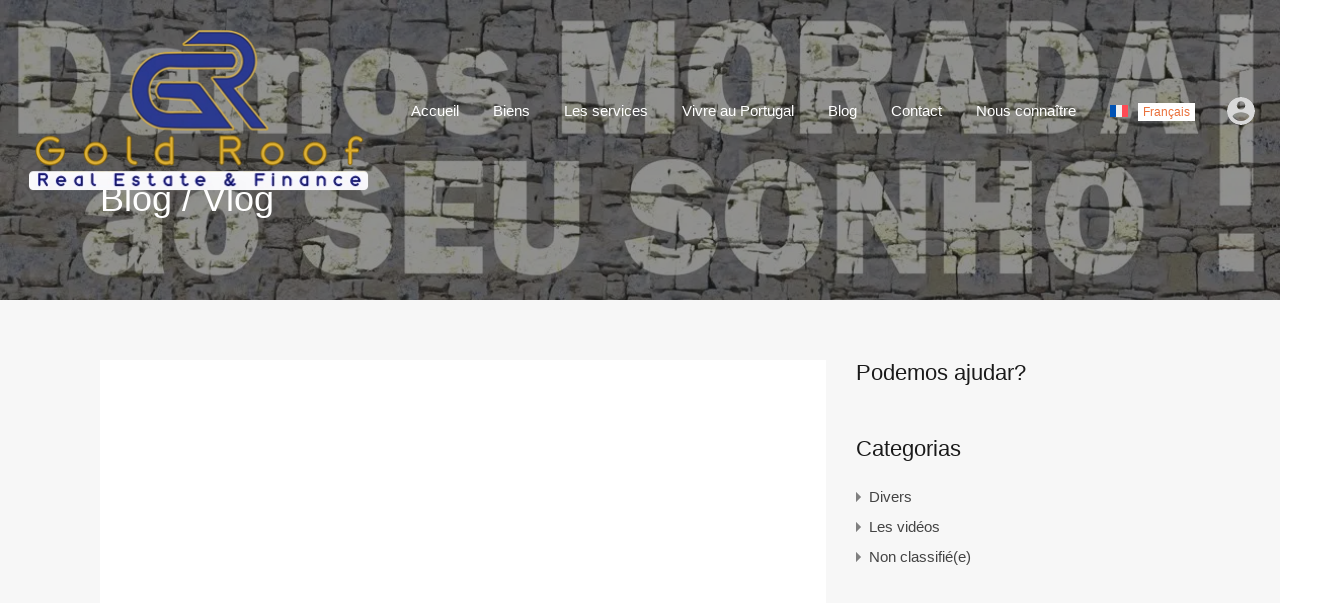

--- FILE ---
content_type: text/html; charset=UTF-8
request_url: https://goldroof.pt/fr/do-porto-com-amassos/
body_size: 43956
content:
<!doctype html><html dir="ltr" lang="fr-FR" prefix="og: https://ogp.me/ns#"
xmlns="https://www.w3.org/1999/xhtml"
xmlns:og="https://ogp.me/ns#"
xmlns:fb="http://www.facebook.com/2008/fbml"><head><script data-no-optimize="1">var litespeed_docref=sessionStorage.getItem("litespeed_docref");litespeed_docref&&(Object.defineProperty(document,"referrer",{get:function(){return litespeed_docref}}),sessionStorage.removeItem("litespeed_docref"));</script> <meta charset="UTF-8"><meta name="viewport" content="width=device-width, initial-scale=1.0, maximum-scale=1.0, user-scalable=no"><link rel="profile" href="http://gmpg.org/xfn/11"><meta name="format-detection" content="telephone=no"><title>Do Porto com Amassos - Gold Roof</title><meta name="robots" content="max-image-preview:large" /><meta name="author" content="Luis Guimarães"/><link rel="canonical" href="https://goldroof.pt/do-porto-com-amassos/" /><meta name="generator" content="All in One SEO (AIOSEO) 4.9.3" /><meta property="og:locale" content="fr_FR" /><meta property="og:site_name" content="Gold Roof - Damos MORADA ao seu SONHO!" /><meta property="og:type" content="article" /><meta property="og:title" content="Do Porto com Amassos - Gold Roof" /><meta property="og:url" content="https://goldroof.pt/do-porto-com-amassos/" /><meta property="article:published_time" content="2020-05-10T02:35:12+00:00" /><meta property="article:modified_time" content="2020-05-17T21:28:16+00:00" /><meta name="twitter:card" content="summary" /><meta name="twitter:title" content="Do Porto com Amassos - Gold Roof" /> <script type="application/ld+json" class="aioseo-schema">{"@context":"https:\/\/schema.org","@graph":[{"@type":"BlogPosting","@id":"https:\/\/goldroof.pt\/fr\/do-porto-com-amassos\/#blogposting","name":"Do Porto com Amassos - Gold Roof","headline":"Do Porto com Amassos","author":{"@id":"https:\/\/goldroof.pt\/fr\/author\/luis-guimaraes\/#author"},"publisher":{"@id":"https:\/\/goldroof.pt\/fr\/#organization"},"image":{"@type":"ImageObject","url":"https:\/\/goldroof.pt\/wp-content\/uploads\/2020\/05\/videos-1.png","width":2069,"height":1096},"datePublished":"2020-05-10T03:35:12+01:00","dateModified":"2020-05-17T22:28:16+01:00","inLanguage":"fr-FR","mainEntityOfPage":{"@id":"https:\/\/goldroof.pt\/fr\/do-porto-com-amassos\/#webpage"},"isPartOf":{"@id":"https:\/\/goldroof.pt\/fr\/do-porto-com-amassos\/#webpage"},"articleSection":"Divers, Les vid\u00e9os, Vid\u00e9o"},{"@type":"BreadcrumbList","@id":"https:\/\/goldroof.pt\/fr\/do-porto-com-amassos\/#breadcrumblist","itemListElement":[{"@type":"ListItem","@id":"https:\/\/goldroof.pt\/fr\/#listItem","position":1,"name":"In\u00edcio","item":"https:\/\/goldroof.pt\/fr\/","nextItem":{"@type":"ListItem","@id":"https:\/\/goldroof.pt\/fr\/cat\u00e9gorie\/divers\/#listItem","name":"Divers"}},{"@type":"ListItem","@id":"https:\/\/goldroof.pt\/fr\/cat\u00e9gorie\/divers\/#listItem","position":2,"name":"Divers","item":"https:\/\/goldroof.pt\/fr\/cat\u00e9gorie\/divers\/","nextItem":{"@type":"ListItem","@id":"https:\/\/goldroof.pt\/fr\/do-porto-com-amassos\/#listItem","name":"Do Porto com Amassos"},"previousItem":{"@type":"ListItem","@id":"https:\/\/goldroof.pt\/fr\/#listItem","name":"In\u00edcio"}},{"@type":"ListItem","@id":"https:\/\/goldroof.pt\/fr\/do-porto-com-amassos\/#listItem","position":3,"name":"Do Porto com Amassos","previousItem":{"@type":"ListItem","@id":"https:\/\/goldroof.pt\/fr\/cat\u00e9gorie\/divers\/#listItem","name":"Divers"}}]},{"@type":"Organization","@id":"https:\/\/goldroof.pt\/fr\/#organization","name":"Gold Roof - Real Estate & Finance","description":"Damos MORADA ao seu SONHO!","url":"https:\/\/goldroof.pt\/fr\/","telephone":"+351938465260","logo":{"@type":"ImageObject","url":"https:\/\/goldroof.pt\/wp-content\/uploads\/2021\/02\/geral219.png","@id":"https:\/\/goldroof.pt\/fr\/do-porto-com-amassos\/#organizationLogo","width":320,"height":320},"image":{"@id":"https:\/\/goldroof.pt\/fr\/do-porto-com-amassos\/#organizationLogo"}},{"@type":"Person","@id":"https:\/\/goldroof.pt\/fr\/author\/luis-guimaraes\/#author","url":"https:\/\/goldroof.pt\/fr\/author\/luis-guimaraes\/","name":"Luis Guimar\u00e3es","image":{"@type":"ImageObject","@id":"https:\/\/goldroof.pt\/fr\/do-porto-com-amassos\/#authorImage","url":"https:\/\/goldroof.pt\/wp-content\/litespeed\/avatar\/e0c22c1a469902c49f4762a4e3f7218d.jpg?ver=1769147910","width":96,"height":96,"caption":"Luis Guimar\u00e3es"}},{"@type":"WebPage","@id":"https:\/\/goldroof.pt\/fr\/do-porto-com-amassos\/#webpage","url":"https:\/\/goldroof.pt\/fr\/do-porto-com-amassos\/","name":"Do Porto com Amassos - Gold Roof","inLanguage":"fr-FR","isPartOf":{"@id":"https:\/\/goldroof.pt\/fr\/#website"},"breadcrumb":{"@id":"https:\/\/goldroof.pt\/fr\/do-porto-com-amassos\/#breadcrumblist"},"author":{"@id":"https:\/\/goldroof.pt\/fr\/author\/luis-guimaraes\/#author"},"creator":{"@id":"https:\/\/goldroof.pt\/fr\/author\/luis-guimaraes\/#author"},"image":{"@type":"ImageObject","url":"https:\/\/goldroof.pt\/wp-content\/uploads\/2020\/05\/videos-1.png","@id":"https:\/\/goldroof.pt\/fr\/do-porto-com-amassos\/#mainImage","width":2069,"height":1096},"primaryImageOfPage":{"@id":"https:\/\/goldroof.pt\/fr\/do-porto-com-amassos\/#mainImage"},"datePublished":"2020-05-10T03:35:12+01:00","dateModified":"2020-05-17T22:28:16+01:00"},{"@type":"WebSite","@id":"https:\/\/goldroof.pt\/fr\/#website","url":"https:\/\/goldroof.pt\/fr\/","name":"Gold Roof","description":"Damos MORADA ao seu SONHO!","inLanguage":"fr-FR","publisher":{"@id":"https:\/\/goldroof.pt\/fr\/#organization"}}]}</script> <link rel="canonical" href="https://goldroof.pt/fr/do-porto-com-amassos/"><meta property="og:title" content="Do Porto com Amassos - Gold Roof"><meta property="og:type" content="article"><meta property="og:image" content="https://goldroof.pt/wp-content/uploads/2020/05/videos-1.png"><meta property="og:image:width" content="2069"><meta property="og:image:height" content="1096"><meta property="og:image:alt" content="videos"><meta property="og:url" content="https://goldroof.pt/fr/do-porto-com-amassos/"><meta property="og:locale" content="fr_FR"><meta property="og:site_name" content="Gold Roof"><meta property="article:published_time" content="2020-05-10T03:35:12+01:00"><meta property="article:modified_time" content="2020-05-17T22:28:16+01:00"><meta property="og:updated_time" content="2020-05-17T22:28:16+01:00"><meta property="article:section" content="Divers"><meta name="twitter:card" content="summary_large_image"><meta name="twitter:image" content="https://goldroof.pt/wp-content/uploads/2020/05/videos-1.png"><link rel='dns-prefetch' href='//js.hs-scripts.com' /><link rel='dns-prefetch' href='//unpkg.com' /><link rel='dns-prefetch' href='//www.google.com' /><link rel='dns-prefetch' href='//fonts.googleapis.com' /><link rel="alternate" type="application/rss+xml" title="Gold Roof &raquo; Flux" href="https://goldroof.pt/fr/feed/" /><link rel="alternate" type="application/rss+xml" title="Gold Roof &raquo; Flux des commentaires" href="https://goldroof.pt/fr/comments/feed/" /><link rel="alternate" type="application/rss+xml" title="Gold Roof &raquo; Do Porto com Amassos Flux des commentaires" href="https://goldroof.pt/fr/do-porto-com-amassos/feed/" /><link rel="alternate" title="oEmbed (JSON)" type="application/json+oembed" href="https://goldroof.pt/fr/wp-json/oembed/1.0/embed?url=https%3A%2F%2Fgoldroof.pt%2Ffr%2Fdo-porto-com-amassos%2F" /><link rel="alternate" title="oEmbed (XML)" type="text/xml+oembed" href="https://goldroof.pt/fr/wp-json/oembed/1.0/embed?url=https%3A%2F%2Fgoldroof.pt%2Ffr%2Fdo-porto-com-amassos%2F&#038;format=xml" /><meta property="og:title" content="Do Porto com Amassos"/><meta property="og:description" content="Damos MORADA ao seu SONHO!"/><meta property="og:type" content="article"/><meta property="og:url" content="https://goldroof.pt/fr/do-porto-com-amassos/"/><meta property="og:site_name" content="Gold Roof"/><meta property="og:image" content="https://goldroof.pt/wp-content/uploads/2020/05/videos-1-210x210.png"/><style id='wp-img-auto-sizes-contain-inline-css' type='text/css'>img:is([sizes=auto i],[sizes^="auto," i]){contain-intrinsic-size:3000px 1500px}
/*# sourceURL=wp-img-auto-sizes-contain-inline-css */</style><style id="litespeed-ccss">ul{box-sizing:border-box}:root{--wp--preset--font-size--normal:16px;--wp--preset--font-size--huge:42px}body{--wp--preset--color--black:#394041;--wp--preset--color--cyan-bluish-gray:#abb8c3;--wp--preset--color--white:#fff;--wp--preset--color--pale-pink:#f78da7;--wp--preset--color--vivid-red:#cf2e2e;--wp--preset--color--luminous-vivid-orange:#ff6900;--wp--preset--color--luminous-vivid-amber:#fcb900;--wp--preset--color--light-green-cyan:#7bdcb5;--wp--preset--color--vivid-green-cyan:#00d084;--wp--preset--color--pale-cyan-blue:#8ed1fc;--wp--preset--color--vivid-cyan-blue:#0693e3;--wp--preset--color--vivid-purple:#9b51e0;--wp--preset--color--primary:#ea723d;--wp--preset--color--orange-dark:#e0652e;--wp--preset--color--secondary:#1ea69a;--wp--preset--color--blue-dark:#0b8278;--wp--preset--gradient--vivid-cyan-blue-to-vivid-purple:linear-gradient(135deg,rgba(6,147,227,1) 0%,#9b51e0 100%);--wp--preset--gradient--light-green-cyan-to-vivid-green-cyan:linear-gradient(135deg,#7adcb4 0%,#00d082 100%);--wp--preset--gradient--luminous-vivid-amber-to-luminous-vivid-orange:linear-gradient(135deg,rgba(252,185,0,1) 0%,rgba(255,105,0,1) 100%);--wp--preset--gradient--luminous-vivid-orange-to-vivid-red:linear-gradient(135deg,rgba(255,105,0,1) 0%,#cf2e2e 100%);--wp--preset--gradient--very-light-gray-to-cyan-bluish-gray:linear-gradient(135deg,#eee 0%,#a9b8c3 100%);--wp--preset--gradient--cool-to-warm-spectrum:linear-gradient(135deg,#4aeadc 0%,#9778d1 20%,#cf2aba 40%,#ee2c82 60%,#fb6962 80%,#fef84c 100%);--wp--preset--gradient--blush-light-purple:linear-gradient(135deg,#ffceec 0%,#9896f0 100%);--wp--preset--gradient--blush-bordeaux:linear-gradient(135deg,#fecda5 0%,#fe2d2d 50%,#6b003e 100%);--wp--preset--gradient--luminous-dusk:linear-gradient(135deg,#ffcb70 0%,#c751c0 50%,#4158d0 100%);--wp--preset--gradient--pale-ocean:linear-gradient(135deg,#fff5cb 0%,#b6e3d4 50%,#33a7b5 100%);--wp--preset--gradient--electric-grass:linear-gradient(135deg,#caf880 0%,#71ce7e 100%);--wp--preset--gradient--midnight:linear-gradient(135deg,#020381 0%,#2874fc 100%);--wp--preset--font-size--small:14px;--wp--preset--font-size--medium:20px;--wp--preset--font-size--large:28px;--wp--preset--font-size--x-large:42px;--wp--preset--font-size--normal:16px;--wp--preset--font-size--huge:36px;--wp--preset--spacing--20:.44rem;--wp--preset--spacing--30:.67rem;--wp--preset--spacing--40:1rem;--wp--preset--spacing--50:1.5rem;--wp--preset--spacing--60:2.25rem;--wp--preset--spacing--70:3.38rem;--wp--preset--spacing--80:5.06rem;--wp--preset--shadow--natural:6px 6px 9px rgba(0,0,0,.2);--wp--preset--shadow--deep:12px 12px 50px rgba(0,0,0,.4);--wp--preset--shadow--sharp:6px 6px 0px rgba(0,0,0,.2);--wp--preset--shadow--outlined:6px 6px 0px -3px rgba(255,255,255,1),6px 6px rgba(0,0,0,1);--wp--preset--shadow--crisp:6px 6px 0px rgba(0,0,0,1)}.wpml-ls-flag{display:inline-block}.wpml-ls-flag{display:inline-block}.wp-social-login-provider-list{padding:10px}.wp-social-login-provider-list a{text-decoration:none}.wpml-ls-menu-item .wpml-ls-flag{display:inline;vertical-align:baseline}.wpml-ls-menu-item .wpml-ls-flag+span{margin-left:.3em}ul .wpml-ls-menu-item a{display:flex;align-items:center}:root{--rh-global-color-primary:#1ea69a;--rh-global-color-primary-rgb:30,166,154;--rh-global-color-primary-light:#77e6dd;--rh-global-color-primary-dark:#0b8278;--rh-global-color-secondary:#ea723d;--rh-global-color-secondary-rgb:234,114,61;--rh-global-color-secondary-light:#f9d6c7;--rh-global-color-secondary-dark:#ea5819;--rh-global-color-text:gray;--rh-global-color-headings:#1a1a1a;--rh-global-color-headings-hover:#ea723d;--rh-global-color-link:#444;--rh-global-color-link-hover:#ea723d;--rh-color-black:#000;--rh-color-white:#fff;--rh-body-bg-color:#f7f7f7;--rh-banner-bg-color:#303030;--rh-footer-bg-color:#303030;--rh-small-border-radius:4px;--rh-medium-border-radius:8px;--rh-large-border-radius:12px}html{line-height:1.15;-ms-text-size-adjust:100%;-webkit-text-size-adjust:100%}article,aside,header,nav,section{display:block}figure{display:block}figure{margin:1em 40px}a{background-color:rgba(0,0,0,0);-webkit-text-decoration-skip:objects}img{border-style:none}svg:not(:root){overflow:hidden}button,input{margin:0}button,input{overflow:visible}button{text-transform:none}button,[type=submit]{-webkit-appearance:button}button::-moz-focus-inner,[type=submit]::-moz-focus-inner{border-style:none;padding:0}button:-moz-focusring,[type=submit]:-moz-focusring{outline:1px dotted ButtonText}::-webkit-file-upload-button{-webkit-appearance:button;font:inherit}:root{-ms-overflow-style:-ms-autohiding-scrollbar;overflow-y:scroll;-webkit-text-size-adjust:100%;-moz-text-size-adjust:100%;text-size-adjust:100%}*,:before,:after{box-sizing:inherit}*{font-size:inherit;line-height:inherit}:before,:after{text-decoration:inherit;vertical-align:inherit}*,:before,:after{border-style:solid;border-width:0}*{margin:0;padding:0}:root{box-sizing:border-box;font:62.5%/1.5 sans-serif;text-rendering:optimizeLegibility}html{background-color:#fff}a{text-decoration:none}iframe,img,svg{vertical-align:middle}button,input{background-color:rgba(0,0,0,0)}button,input{color:inherit;font-family:inherit;font-style:inherit;font-weight:inherit}button,[type=password],[type=submit],[type=text]{min-height:1.5em}nav ul{list-style:none}*,*:before,*:after{box-sizing:border-box}*,*:after,*:before{-webkit-font-smoothing:antialiased;font-smoothing:antialiased;text-rendering:optimizeLegibility}html{font-size:62.5%;height:100%;min-height:100%}body{min-height:100%;margin:0;font-family:"Rubik",sans-serif;font-size:1.5rem;font-weight:400;line-height:1.2;background:var(--rh-body-bg-color);color:var(--rh-global-color-text)}h2,h3,h4{margin-top:2rem;margin-bottom:0;font-family:"Rubik",sans-serif;font-weight:700;line-height:1.2;color:var(--rh-global-color-headings)}h2{font-size:3.6rem;margin-top:4rem}h3{font-size:1.8rem}h4{font-size:1.6363636364rem}a{color:var(--rh-global-color-link);text-decoration:none}img{max-width:100%;height:auto;vertical-align:bottom}span{font-size:inherit;font-weight:400;line-height:1.2}ul,figure,input,button,label{font-size:1.5rem;font-weight:inherit;line-height:1.2}input{padding:.5rem;outline:0;box-shadow:none}button{box-shadow:none;background:var(--rh-global-color-primary);color:#fff;border:none;padding:.5rem 1rem;outline:0}.rh_wrap{position:relative;z-index:0;margin:0 auto;min-height:100vh}.rh_wrap--padding{padding:0 2rem;max-width:1440px;margin:0 auto}@media (min-width:480px){.rh_wrap--padding{padding-left:3rem;padding-right:3rem}}@media (min-width:1140px){.rh_wrap--padding{padding-left:7rem;padding-right:7rem}}@media (min-width:1280px){.rh_wrap--padding{padding-left:10rem;padding-right:10rem}}.rh_wrap--topPadding{padding-top:2rem}@media (min-width:480px){.rh_wrap--topPadding{padding-top:3rem}}@media (min-width:768px){.rh_wrap--topPadding{padding-top:5rem}}@media (min-width:1140px){.rh_wrap--topPadding{padding-top:6rem}}.clearfix{*zoom:1}.clearfix:before,.clearfix:after{display:table;content:"";line-height:0}.clearfix:after{clear:both}.rh_svg{fill:var(--rh-global-color-primary)}.hide{display:none}.highlight svg path{fill:var(--rh-global-color-secondary)}.highlight__red svg path{fill:#ea3d3d}.only-for-print{display:none}.rh_prop_card .rh_prop_card__thumbnail .rh_figure_property_one:after{content:"";display:block;position:absolute;bottom:0;width:100%;min-height:70px;background:linear-gradient(to bottom,transparent 0%,rgba(0,0,0,.65) 100%)}.rh_temp_header_large_screens{display:block}@media (max-width:1139px){.rh_temp_header_large_screens{display:none}}.rh_temp_header_responsive_view{display:none}@media (max-width:1139px){.rh_temp_header_responsive_view{display:block}}.rh_header{position:absolute;top:0;z-index:9999999999;width:100%}.rh_header .rh_header__wrap{display:flex;justify-content:space-between;align-items:center;margin:0 auto;padding:0;position:relative}@media (max-width:767px){.rh_header .rh_header__wrap{display:block}}@media (min-width:768px){.rh_header .rh_header__wrap{max-width:1280px;padding:1.5rem 2rem}}@media (min-width:1140px){.rh_header .rh_header__wrap{padding-top:2rem;padding-bottom:2rem}}@media (max-width:767px){.rh_header .rh_header__wrap .rh_logo{display:flex;justify-content:space-between;align-items:center;padding:1.5rem}}.rh_header .rh_header__wrap .rh_logo .rh_logo_inner{display:inline-block}@media (max-width:767px){.rh_header .rh_header__wrap .rh_logo .rh_logo_inner{order:initial;flex:auto;text-align:center}}.rh_logo{flex:1 0 12rem}@media (max-width:767px){.rh_logo{margin-left:auto;margin-right:auto}}.rh_logo .only-for-print{display:none}@media (max-width:767px){.rh_header_responsive{text-align:center}}@media (max-width:558px){.rh_header_responsive{text-align:initial}}@media (max-width:767px){.rh_header_responsive .rh_menu{display:inline-block}}@media (max-width:558px){.rh_header_responsive .rh_menu{width:100%;padding:0 2rem 0 1rem;display:flex;align-items:flex-end}}@media (max-width:767px){.rh_header_responsive .rh_menu .rh_menu__hamburger{padding:1rem 0 1rem 1.5rem}}@media (max-width:767px){.rh_header_responsive .rh_menu .main-menu{display:inline-block;float:right}}@media (max-width:767px){.rh_header_responsive .rh_menu .rh_menu__user{display:inline-block;background:rgba(0,0,0,0)}}@media (max-width:767px){.rh_header_responsive .rh_menu .user_menu_wrapper{display:inline-block;vertical-align:middle}}.rh_menu{display:flex;flex:0 1 auto;flex-wrap:nowrap;align-items:center;justify-content:flex-end;padding:0}.rh_menu .main-menu{order:2;position:relative}@media (min-width:1140px){.rh_menu .main-menu{order:1}}.rh_menu .rh_menu__hamburger{display:flex;align-items:center;padding:1.2rem 0 1.2rem 1.5rem;height:4.3rem}@media (min-width:1140px){.rh_menu .rh_menu__hamburger{display:none;padding:0}}@media (max-width:479px){.rh_menu{width:100%}}.rh_header_var_1 ul.rh_menu__main{display:none;list-style-type:none;position:relative;margin:0;padding:0 0 0 1.5rem}@media (min-width:1140px){.rh_header_var_1 ul.rh_menu__main{display:flex;flex-wrap:wrap;justify-content:flex-start;align-items:center}}.rh_header_var_1 ul.rh_menu__main>li{position:relative}.rh_header_var_1 ul.rh_menu__main li{display:flex}.rh_header_var_1 ul.rh_menu__main li a{color:#fff;line-height:2.4rem;padding:1.3rem 1.7rem;text-decoration:none}.rh_header_var_1 ul.rh_menu__main li a span{margin-left:1rem;background:#fff;padding:.2rem .5rem;font-size:1.2rem;color:var(--rh-global-color-secondary);float:right;margin-top:3px}.rh_header_var_1 ul.rh_menu__main ul.sub-menu{display:inline-block;width:230px;background:#fff;border-top:4px solid var(--rh-global-color-secondary);padding:2rem 0;visibility:hidden;opacity:0;position:absolute;top:100%;left:0;transform:translateY(-1rem);z-index:-1;box-shadow:0px 0px 5px 2px rgba(0,0,0,.05)}.rh_header_var_1 ul.rh_menu__main ul.sub-menu li{width:100%;padding:0;box-sizing:border-box;position:relative}.rh_header_var_1 ul.rh_menu__main ul.sub-menu li a{display:block;width:100%;color:gray;padding:1rem 2.5rem}.rh_header_var_1 ul.rh_menu__main ul.sub-menu li a span{background:var(--rh-global-color-primary);color:#fff}.rh_header_var_1 ul.rh_menu__main ul.sub-menu ul.sub-menu{display:inline-block;width:230px;background:#fff;border-top:4px solid var(--rh-global-color-secondary);padding:2rem 0;visibility:hidden;opacity:0;position:absolute;top:0;left:100%;transform:translateX(1rem);z-index:-1}.rh_header_var_1 ul.rh_menu__main ul.sub-menu ul.sub-menu a{color:gray}.rh_menu__user,.user_menu_wrapper{display:flex;flex:1 0 auto;justify-content:flex-end;align-items:center;order:1}@media (min-width:1140px){.rh_menu__user,.user_menu_wrapper{order:2}}@media (max-width:479px){.rh_menu__user,.user_menu_wrapper{justify-content:flex-start}}.rh_menu__user .rh_menu__user_profile,.user_menu_wrapper .rh_menu__user_profile{position:relative;display:flex;padding:0 0 0 1rem}.rh_menu__user .rh_menu__user_profile .user-icon,.user_menu_wrapper .rh_menu__user_profile .user-icon{width:38px;height:38px;border-radius:500rem;padding:.5rem;fill:#d8d8d8}@media (max-width:767px){.rh_menu__user{order:initial;justify-content:space-between;background:#1a1a1a}}.rh_modal{padding-top:15px;display:inline-block;width:225px;visibility:hidden;opacity:0;position:absolute;top:30px;right:2rem;transform:translateY(2em);z-index:999999}@media (min-width:320px){.rh_modal{width:260px}}@media (max-width:767px){.rh_modal{right:auto;left:2rem}}.rh_modal .rh_modal__corner{display:block;width:10px;height:10px;margin:0 0 0 auto;border-top:10px solid rgba(0,0,0,0);border-right:20px solid #f7f7f7;position:relative}@media (max-width:767px){.rh_modal .rh_modal__corner{border-right:none;border-left:20px solid #f7f7f7;margin:0}}.rh_modal .rh_modal__wrap{display:block;text-align:center;background:#f7f7f7;box-shadow:0 0 5px 2px rgba(0,0,0,.05)}.rh_modal .rh_modal__wrap a{display:inline-block;font-size:1.5rem;font-weight:500;margin-bottom:1rem}.rh_modal .rh_modal__wrap .rh_modal__dashboard{display:block;padding:2.5rem 2.5rem 1rem;background:#fff;text-align:left}.rh_modal .rh_modal__wrap .rh_modal__dashboard .rh_modal__dash_link{display:flex;align-items:center;width:100%;margin-bottom:2.5rem}.rh_modal .rh_modal__wrap .rh_modal__dashboard .rh_modal__dash_link svg{width:16px;fill:gray}.rh_modal .rh_modal__wrap .rh_modal__dashboard .rh_modal__dash_link span{padding:0 0 0 1.5rem}.rh_modal__msg{margin-bottom:1rem}.rh_menu__responsive{text-align:left;display:block;width:25rem;margin-top:1.5rem;padding:1.5rem 0;background:#fff;position:absolute;top:0;right:0;transform:translateY(0);visibility:hidden;opacity:0}.rh_menu__responsive li{padding:0;position:relative;list-style:none}.rh_menu__responsive li a{display:block;padding:1.5rem 2.5rem;line-height:1.5}.rh_menu__responsive ul.sub-menu{display:none;width:25rem;padding:1.5rem 0;margin:0;background:#f2f2f2}.rh_menu__responsive ul.sub-menu ul.sub-menu{display:none;width:25rem;padding:1.5rem 0;margin:0;background:#e6e6e6}#rh_progress{position:fixed;top:0;left:0;width:100%;height:5px;z-index:99999}.rh_modal .rh_modal__wrap .rh_modal__dashboard .add-favorites-without-login{margin-bottom:1.5rem}.rh_label{display:inline-block;font-size:1.4rem;background:var(--rh-global-color-secondary);color:#fff}.rh_label .rh_label__wrap{position:relative;padding:5px 5px 5px 10px;font-size:14px;line-height:16px}.rh_label span{display:inline-block;width:0;height:0;position:absolute;right:-9px;top:0;border:0 solid rgba(0,0,0,0);border-bottom-width:13px;border-top-width:13px;border-left:9px solid var(--rh-global-color-secondary)}.rh_label__featured_widget{position:absolute;left:0;top:-1.3rem;z-index:999}.rh_btn{display:inline-block;padding:1.5rem 2rem;font-size:1.5rem;text-align:center;outline:none;border:none;color:#fff}.rh_btn--primary{background:var(--rh-global-color-primary)}.rh_banner{display:flex;align-items:flex-end;width:100%;background:#303030;position:relative}.rh_banner .rh_banner__wrap{display:flex;justify-content:space-between;align-items:flex-start;flex-direction:column;width:100%;position:relative;padding:0 3rem 3rem;margin:0 auto;max-width:1440px}@media (min-width:480px){.rh_banner .rh_banner__wrap{flex-direction:row;align-items:center}}@media (min-width:768px){.rh_banner .rh_banner__wrap{padding:0 5rem 5rem}}@media (min-width:1024px){.rh_banner .rh_banner__wrap{padding-bottom:7rem}}@media (min-width:1140px){.rh_banner .rh_banner__wrap{padding-left:7rem;padding-right:7rem}}@media (min-width:1280px){.rh_banner .rh_banner__wrap{padding-left:10rem;padding-right:10rem;padding-bottom:8rem}}.rh_banner .rh_banner__title{margin:0;font-size:3.6rem;font-weight:400;color:#fff}@media (max-width:558px){.rh_banner .rh_banner__title{font-size:2.4rem}}.rh_banner__image{height:30rem;background-repeat:no-repeat;background-position:center top;background-size:cover}@media (max-width:558px){.rh_banner__image{height:31rem}}.rh_banner__cover{display:block;position:absolute;top:0;width:100%;height:100%;background:rgba(0,0,0,.5)}.inspiry-post-nav{display:none;position:fixed;top:calc(50% - 5.5rem);z-index:999999;height:11rem;padding:1.5rem;transform:translate3d(0,0,0);background:#303030;border:1px solid #f7f7f7;color:#fff}.inspiry-post-nav .label{width:1rem;font-size:2.4rem;position:absolute;top:calc(50% - 1.4rem);text-align:center}.inspiry-post-nav .entry-info-wrap{display:inline-block;width:0;overflow:hidden}.inspiry-post-nav .entry-info{display:flex;align-items:center;width:22rem}.inspiry-post-nav .entry-info .entry-title{line-height:1.5;overflow:hidden;max-height:66px;color:#fff}.inspiry-post-nav .entry-info .entry-image{display:block;width:8rem;height:8rem}.inspiry-post-nav .entry-info img{display:block;border-radius:500rem;max-width:8rem}.inspiry-post-prev{left:0;border-left:none}.inspiry-post-prev .label{left:.7rem}.inspiry-post-prev .entry-info{margin-left:2rem}.inspiry-post-prev .entry-info .entry-title{margin-right:1rem}.inspiry-post-next{right:0;border-right:none}.inspiry-post-next .label{order:2;right:.7rem}.inspiry-post-next .entry-info{margin-right:2rem}.inspiry-post-next .entry-info .entry-title{margin-left:1rem}.rh_sidebar{text-align:left}.rh_sidebar .rh_prop_card{z-index:9;margin:0 0 3rem}.rh_sidebar .rh_prop_card:nth-last-child(1){margin:0}[data-tooltip]{position:relative}[data-tooltip]:before,[data-tooltip]:after{text-transform:none;font-size:.9em;line-height:1;position:absolute;display:none;opacity:0;z-index:99}[data-tooltip]:before{content:"";border:5px solid rgba(0,0,0,0);z-index:1001}[data-tooltip]:after{content:attr(data-tooltip);font:400 1.2rem/1.5 "Rubik",sans-serif;text-align:center;text-transform:uppercase;min-width:3rem;max-width:21rem;white-space:nowrap;overflow:hidden;text-overflow:ellipsis;padding:.7rem 1.5rem;box-shadow:0 1em 2em -.5em rgba(0,0,0,.35);background:var(--rh-global-color-secondary);color:#fff}[data-tooltip]:not([flow]):before{bottom:100%;border-bottom-width:0;border-top-color:var(--rh-global-color-secondary)}[data-tooltip]:not([flow]):after{bottom:calc(100% + 10px)}[data-tooltip]:not([flow]):before,[data-tooltip]:not([flow]):after{left:50%;transform:translate(-50%,-.5em)}[data-tooltip]:not([flow]):before{bottom:calc(100% + 5px)}.hamburger{padding:0;display:inline-block;font:inherit;color:inherit;text-transform:none;background-color:rgba(0,0,0,0);border:0;margin:0;overflow:visible}.hamburger-box{width:25px;height:19px;display:inline-block;position:relative}.hamburger-inner{display:block;top:50%;margin-top:-.5px}.hamburger-inner,.hamburger-inner:before,.hamburger-inner:after{width:25px;height:1px;background-color:#fff;border-radius:4px;position:absolute}.hamburger-inner:before,.hamburger-inner:after{content:"";display:block}.hamburger-inner:before{top:-9px}.hamburger-inner:after{bottom:-9px}.rh_section{display:block;text-align:center}.rh_section--flex{display:flex;flex-wrap:wrap}@media (min-width:1024px){.rh_section--flex{flex-wrap:nowrap}}.rh_prop_card{position:relative;padding:0 15px 30px}.rh_prop_card .rh_prop_card__wrap{box-shadow:0 0 5px 2px rgba(0,0,0,.05)}.rh_prop_card .rh_prop_card__thumbnail{position:relative;margin:0}.rh_prop_card .rh_prop_card__thumbnail .rh_figure_property_one{display:block}.rh_prop_card .rh_prop_card__thumbnail a{display:flex}.rh_prop_card .rh_prop_card__thumbnail img{width:100%;height:100%}.rh_prop_card .rh_prop_card__thumbnail .rh_prop_card__btns .hide{display:none}.rh_prop_card--block{display:block;width:100%;padding:0;margin:2rem 0 4rem}@media (min-width:320px){.rh_prop_card--block{width:100%;margin:2rem 0}}@media (min-width:768px){.rh_prop_card--block{width:100%;margin:2rem 0 4rem}}.rh_overlay{background:rgba(var(--rh-global-color-primary-rgb),.7);position:absolute;height:100%;width:100%;left:0;top:0;bottom:0;right:0;opacity:0}.rh-footer-bottom-items-separator{display:none;opacity:0}#scroll-top{position:fixed;bottom:0;z-index:999;height:43px;width:43px;line-height:42px;text-align:center;opacity:0;transform:perspective(1px) translateY(30px);border:none;background-color:var(--rh-global-color-primary);color:#fff}#scroll-top.stp_right{right:15px}#scroll-top i{transform:translateZ(0)}#scroll-top:before{display:block;content:"";position:absolute;top:0;left:0;z-index:-1;width:100%;height:0;margin:auto;background:var(--rh-global-color-primary-dark,rgba(0,0,0,.2))}.widget{display:block;width:100%;padding:0;margin:0 auto;margin-bottom:3rem}.widget *{font-size:1.5rem}.widget .title{font-weight:500;margin:0 auto;margin-bottom:2rem}.widget ul{display:block;width:100%;margin-top:1rem;list-style-type:none}.widget ul li{margin:0;line-height:2}.widget ul a{display:inline-block}.textwidget{color:gray}.rh_sidebar .widget .title{font-size:2.2rem;font-weight:400;margin:0 0 2rem;text-align:left;color:var(--rh-global-color-headings)}.rh_sidebar .Featured_Properties_Widget .title{margin:0 0 2rem}.widget_categories li:before{content:"";display:inline-block;width:0;height:0;margin-right:.3rem;border:5px solid rgba(0,0,0,0);border-left-color:gray}.rh_page{padding:0 0 3rem}@media (min-width:1024px){.rh_page{padding-bottom:8rem}}.rh_page__listing_page{padding:0 0 2rem;margin:0 auto}@media (min-width:1024px){.rh_page__listing_page{padding-bottom:8rem}}.rh_page__main{width:100%}@media (min-width:1024px){.rh_page__main{width:73%;padding-right:3rem}}@media (min-width:1280px){.rh_page__main{width:70%}}.rh_page__sidebar{width:100%;margin:30px 0 0}@media (min-width:1024px){.rh_page__sidebar{width:27%;margin-top:0}}@media (min-width:1280px){.rh_page__sidebar{width:30%}}.rh_prop_card{width:100%}.compare-placeholder{display:inline-block;margin-left:1rem}.favorite-placeholder{margin-left:1rem}.advance-search .search-heading i{display:none}.inspiry-recaptcha-wrapper{overflow:hidden;width:100%}@media (max-width:500px){iframe:not(#tidio-chat-iframe):not(.hs-form-iframe):not(#chatIframe):not(#popupIframe):not(.ownerrez-widget-iframe){width:100%!important;height:100%!important}}.comment-respond .comment-reply-title small a{color:var(--rh-global-color-primary)}.rh_blog__post{display:flex;flex-direction:column;background:#fff;text-align:left;margin:0 0 3rem}.rh_blog__post .post-video{position:relative;display:block;width:100%;padding:0;overflow:hidden}.rh_blog__post .post-video .video-wrapper{padding-top:56.25%}.rh_blog__post .post-video .video-wrapper iframe{position:absolute;top:0;bottom:0;left:0;width:100%;height:100%;border:0}.rh_blog__single{background:#fff}.rh_blog__single .rh_blog__post{margin:0}@media (min-width:768px){.entry-header-margin-fix{margin-top:9rem}}@media (min-width:768px){.entry-header-margin-fix:first-of-type{margin-top:6rem}}#scroll-top{bottom:40px}body .rh_banner{background-color:#f7f7f7}.rh_banner__cover{background:#232323}.rh_banner__cover{opacity:.5}.rh_banner .rh_banner__title{color:#fff}.highlight svg path{fill:#eab198}ul.rh_menu__main ul.sub-menu,.rh_header_var_1 ul.rh_menu__main ul.sub-menu,.rh_header_var_1 ul.rh_menu__main ul.sub-menu ul.sub-menu{border-top-color:#eab198}.rh_banner{background-color:#fff}.rh_header_var_1 ul.rh_menu__main li a{color:#fff}ul.rh_menu__main ul.sub-menu,.rh_header_var_1 ul.rh_menu__main ul.sub-menu,.rh_header_var_1 ul.rh_menu__main ul.sub-menu ul.sub-menu{border-top-color:#ea723d}ul.rh_menu__main ul.sub-menu,ul.rh_menu__main ul.sub-menu ul.sub-menu,.rh_header_var_1 ul.rh_menu__main ul.sub-menu,.rh_header_var_1 ul.rh_menu__main ul.sub-menu ul.sub-menu{background:#fff}ul.rh_menu__main ul.sub-menu,ul.rh_menu__main ul.sub-menu ul.sub-menu{border-top-color:#ea723d}ul.rh_menu__main ul.sub-menu li a,ul.rh_menu__main ul.sub-menu ul.sub-menu a,.rh_header_var_1 ul.rh_menu__main ul.sub-menu li a,.rh_header_var_1 ul.rh_menu__main ul.sub-menu li ul.sub-menu li a{color:gray}.rh_label{color:#fff}[data-tooltip]:not([flow]):before{border-top-color:#ea723d}[data-tooltip]:after{background:#ea723d}[data-tooltip]:after{color:#fff}.rh_btn--primary,#scroll-top{color:#fff}.rh_temp_header_responsive_view.rh_header{background:#fff}.hamburger-inner,.hamburger-inner:before,.hamburger-inner:after{background-color:#394fcc}.fab,.fas{-moz-osx-font-smoothing:grayscale;-webkit-font-smoothing:antialiased;display:inline-block;font-style:normal;font-variant:normal;text-rendering:auto;line-height:1}.fa-angle-left:before{content:"\f104"}.fa-angle-right:before{content:"\f105"}.fa-chevron-up:before{content:"\f077"}.fa-facebook-f:before{content:"\f39e"}.fa-search:before{content:"\f002"}.fa-times:before{content:"\f00d"}.fab{font-family:"Font Awesome 5 Brands"}.fab{font-weight:400}.fas{font-family:"Font Awesome 5 Free"}.fas{font-weight:900}:root{--animate-duration:1s;--animate-delay:1s;--animate-repeat:1}body{font-family:'',}h2,h3,h4{font-family:'',}.rh_wrapper_floating_features{position:fixed;right:0;top:150px;z-index:999999999}.rh_wrapper_floating_features ::-webkit-scrollbar{width:5px;z-index:99999999999;background-color:#fff}.rh_wrapper_floating_features ::-webkit-scrollbar-track{border-radius:0}.rh_wrapper_floating_features ::-webkit-scrollbar-thumb{background-color:#e0e0e0;border-radius:0}.rh_wrapper_properties_compare{position:relative;right:-100%}.rh_compare{padding:20px;text-align:left;background:#fff;box-shadow:0px 0px 5px 2px rgba(0,0,0,.05)}.rh_compare .title{margin:0;margin-bottom:25px;color:gray;font-size:14px;font-weight:400;line-height:1.5}.rh_compare .rh_compare__carousel{display:flex;flex-wrap:wrap}.rh_compare_action_notification{position:fixed;left:15px;bottom:15px;z-index:999999;padding:15px 25px;font-weight:700;opacity:0;visibility:hidden;max-width:calc(100% - 30px);transform:translateY(150%);box-shadow:0 2px 5px 0 rgba(0,0,0,.26);background-color:#1a1a1a;color:#fff}.rh_floating_compare_button{direction:ltr;padding:9px 13px;color:#fff;background:#000;position:relative}.rh_floating_compare_button svg{fill:#fff}.rh_floating_compare_button .rh_compare_count{margin-left:10px;margin-right:10px;vertical-align:middle}.rh_floating_compare_button:after{position:absolute;right:10px;top:10px;content:"";font-family:"Font Awesome 5 Free";font-weight:900;font-size:14px;line-height:24px}.rh_floating_compare_button .rh_compare_icon{width:24px;height:24px;display:inline-block;vertical-align:middle}.rh_floating_compare_button .rh_compare_icon svg{width:100%;height:auto}.rh_fixed_side_bar_compare{position:absolute;display:none;top:100%;right:0;z-index:99;width:360px}.rh_fixed_side_bar_compare .rh_compare__submit{display:block;padding:11px 20px;text-align:center;background:var(--rh-global-color-primary);font-size:15px;color:#fff}@media (max-width:890px){.rh_wrapper_floating_features{right:auto;top:auto;bottom:0;background:#000;width:100%;display:flex;justify-content:space-evenly}.rh_wrapper_properties_compare{right:0;margin-bottom:0}.rh_wrapper_properties_compare{display:none}.rh_floating_compare_button:after{top:10px;right:5px;transform:rotate(180deg)}.rh_fixed_side_bar_compare{position:fixed;top:auto;bottom:42px;width:100%;left:0;right:auto}}@media (max-width:667px){.rh_wrapper_floating_features{z-index:9999999999}}.rh_login_modal_wrapper{position:fixed;top:0;left:0;width:100%;height:100%;background:rgba(0,0,0,.8);z-index:9999999;justify-content:center;align-items:center;display:none}.rh_login_modal_wrapper li{list-style:none;display:inline-block}.rh_login_modal_wrapper .rh_modal_field{display:block;width:100%;border:1px solid #dfdfdf;margin-bottom:20px;height:40px;padding-left:15px;padding-right:15px}.rh_login_modal_wrapper .rh_modal_labels{font-size:14px;color:#1a1a1a;margin-bottom:10px;display:block;font-weight:500}.rh_login_modal_wrapper ::-moz-placeholder{color:gray}.rh_login_modal_wrapper button:not(.dropdown-toggle){line-height:40px;width:100%;padding:0}.rh_login_modal_wrapper .rh_login_tabs{margin-bottom:25px;margin-left:-11px;margin-right:-11px}.rh_login_modal_wrapper .rh_login_tabs li{color:gray;font-size:14px;margin-left:11px;margin-right:11px;display:inline-block;padding-bottom:15px;border-bottom:2px solid rgba(0,0,0,0)}.rh_login_modal_wrapper .rh_login_tabs li.rh_active{color:#1ea39a;border-color:#1ea39a}.rh_login_modal_wrapper .wp-social-login-provider-list{padding-left:0;padding-right:0;padding-bottom:0;margin-left:-3px;margin-right:-3px;display:flex}.rh_login_modal_wrapper .wp-social-login-provider-list a{display:inline-block;color:#fff;padding:12px 0;margin:3px;font-size:13px;flex:auto;text-align:center}.rh_login_modal_wrapper .wp-social-login-provider-list .wp-social-login-provider-facebook{background:#3b5998}.rh_login_modal_wrapper .wp-social-login-provider-list .wp-social-login-provider-google{background:#dd4b39}.rh_login_modal_wrapper .rh_modal__recaptcha{margin-bottom:20px}.rh_login_quote_side{display:flex;position:relative;background-image:url("/wp-content/themes/realhomes/common/images/login-modal.jpg");background-size:cover;background-position:center;background-repeat:no-repeat}.rh_login_quote_side .rh_bg_layer{display:block;background:#000;opacity:.7;position:absolute;top:0;left:0;width:100%;height:100%;z-index:1}@media (max-width:1023px){.rh_login_quote_side{display:none}}.rh_wapper_quote_contents{position:relative;z-index:10;display:flex;flex-direction:column;justify-content:space-between}.rh_login_modal_box{background:#fff;max-width:1000px;width:100%;display:flex;position:relative}.rh_login_modal_box .rh_login_sides{max-width:500px;flex:1;background-position:left top;background-size:cover;padding:35px 45px}@media (max-width:479px){.rh_login_modal_box .rh_login_sides{padding:35px 10px}}.rh_login_modal_box .rh_login_form_side{position:relative;overflow:hidden}.rh_login_modal_box .rh_login_close{display:inline-block;position:absolute;right:0;top:0;z-index:9;padding:10px 14px;background:#e4e4e4;color:#1a1a1a}@media (max-width:1023px){.rh_login_modal_box{max-width:500px;max-height:100%;overflow-y:auto}}.rh_login_modal_box .wp-social-login-widget{margin-top:15px}.rh_login_quote_box .rh_login_quote{font-size:22px;font-style:italic;font-weight:500;color:#fff;line-height:1.6;margin-bottom:10px}.rh_wrapper_inline_labels{display:flex;justify-content:space-between;flex-wrap:wrap}.rh_forget_password_trigger{color:gray;font-size:13px;font-weight:500;margin-bottom:10px}.rh_login_date_box span{display:block;color:#fff}.rh_login_date_box .rh_login_date{font-size:20px}.rh_login_date_box .rh_login_day{font-size:30px;font-weight:500}.rh_form_modal{display:none}.rh_login_modal_show{display:block}.rh_wrapper_login_forms{overflow:hidden}.rh_login_logo{margin-bottom:30px}.rh_login_logo a{display:inline-block}.rh_login_logo img{filter:drop-shadow(1px 1px 2px gray)}.rh_login_modal_messages{box-sizing:border-box;overflow:hidden;position:absolute;left:0;bottom:0;display:none;width:100%;padding:25px 45px;background:rgba(0,0,0,.95)}.rh_login_modal_messages p{margin-bottom:0;color:#fff}.rh_login_modal_messages .rh_login_close_message{position:absolute;right:0;top:0;padding:10px;color:#fff}.rh_login_quote_mark{display:inline-block;width:36px;margin-bottom:30px}.rh_login_quote_mark svg{fill:#fff}.rh_modal_login_loader{position:absolute;left:0;top:0;display:flex;justify-content:center;align-items:center;width:100%;height:100%;background:rgba(255,255,255,.4)}.rh_modal_login_loader svg rect{fill:rgba(0,0,0,0)}.rh_modal_login_loader.rh_modal_login_loader_hide{display:none}.realhomes-social-login .realhomes-social-login-widget{margin-bottom:20px;padding-top:20px}.realhomes-social-login .realhomes-social-login-widget .rsl-connect-with{font-family:"Lato",Helvetica,Arial,sans-serif;color:#394041}.realhomes-social-login .realhomes-social-login-widget .rsl-ajax-message{margin-top:10px}.realhomes-social-login .realhomes-social-login-widget .rsl-provider-list{padding-top:7px;display:flex}.realhomes-social-login .realhomes-social-login-widget .rsl-provider-list a{color:#fff}.realhomes-social-login .realhomes-social-login-widget .rsl-provider{display:inline-block;padding:8px 13px;margin:5px 0 0 6px;font-family:"Roboto",Helvetica,Arial,sans-serif;font-size:13px;line-height:20px;text-align:center;color:#fff;background-color:#e3712c;flex:auto}.realhomes-social-login .realhomes-social-login-widget .rsl-provider:first-child{margin-left:0}.realhomes-social-login .realhomes-social-login-widget .rsl-provider-facebook{background-color:#3b5998}.fa-search:before{content:"\f002"}.fa-times:before{content:"\f00d"}.fa-chevron-up:before{content:"\f077"}.fa-facebook-f:before{content:"\f09a"}.fa-angle-left:before{content:"\f104"}.fa-angle-right:before{content:"\f105"}button::-moz-focus-inner{padding:0;border:0}.st0{fill-rule:evenodd;clip-rule:evenodd}</style><link rel="preload" data-asynced="1" data-optimized="2" as="style" onload="this.onload=null;this.rel='stylesheet'" href="https://goldroof.pt/wp-content/litespeed/ucss/f5796cdf880c0d675266459fad364321.css?ver=1a545" /><script data-optimized="1" type="litespeed/javascript" data-src="https://goldroof.pt/wp-content/plugins/litespeed-cache/assets/js/css_async.min.js"></script> <style id='wp-block-library-theme-inline-css' type='text/css'>.wp-block-audio :where(figcaption){color:#555;font-size:13px;text-align:center}.is-dark-theme .wp-block-audio :where(figcaption){color:#ffffffa6}.wp-block-audio{margin:0 0 1em}.wp-block-code{border:1px solid #ccc;border-radius:4px;font-family:Menlo,Consolas,monaco,monospace;padding:.8em 1em}.wp-block-embed :where(figcaption){color:#555;font-size:13px;text-align:center}.is-dark-theme .wp-block-embed :where(figcaption){color:#ffffffa6}.wp-block-embed{margin:0 0 1em}.blocks-gallery-caption{color:#555;font-size:13px;text-align:center}.is-dark-theme .blocks-gallery-caption{color:#ffffffa6}:root :where(.wp-block-image figcaption){color:#555;font-size:13px;text-align:center}.is-dark-theme :root :where(.wp-block-image figcaption){color:#ffffffa6}.wp-block-image{margin:0 0 1em}.wp-block-pullquote{border-bottom:4px solid;border-top:4px solid;color:currentColor;margin-bottom:1.75em}.wp-block-pullquote :where(cite),.wp-block-pullquote :where(footer),.wp-block-pullquote__citation{color:currentColor;font-size:.8125em;font-style:normal;text-transform:uppercase}.wp-block-quote{border-left:.25em solid;margin:0 0 1.75em;padding-left:1em}.wp-block-quote cite,.wp-block-quote footer{color:currentColor;font-size:.8125em;font-style:normal;position:relative}.wp-block-quote:where(.has-text-align-right){border-left:none;border-right:.25em solid;padding-left:0;padding-right:1em}.wp-block-quote:where(.has-text-align-center){border:none;padding-left:0}.wp-block-quote.is-large,.wp-block-quote.is-style-large,.wp-block-quote:where(.is-style-plain){border:none}.wp-block-search .wp-block-search__label{font-weight:700}.wp-block-search__button{border:1px solid #ccc;padding:.375em .625em}:where(.wp-block-group.has-background){padding:1.25em 2.375em}.wp-block-separator.has-css-opacity{opacity:.4}.wp-block-separator{border:none;border-bottom:2px solid;margin-left:auto;margin-right:auto}.wp-block-separator.has-alpha-channel-opacity{opacity:1}.wp-block-separator:not(.is-style-wide):not(.is-style-dots){width:100px}.wp-block-separator.has-background:not(.is-style-dots){border-bottom:none;height:1px}.wp-block-separator.has-background:not(.is-style-wide):not(.is-style-dots){height:2px}.wp-block-table{margin:0 0 1em}.wp-block-table td,.wp-block-table th{word-break:normal}.wp-block-table :where(figcaption){color:#555;font-size:13px;text-align:center}.is-dark-theme .wp-block-table :where(figcaption){color:#ffffffa6}.wp-block-video :where(figcaption){color:#555;font-size:13px;text-align:center}.is-dark-theme .wp-block-video :where(figcaption){color:#ffffffa6}.wp-block-video{margin:0 0 1em}:root :where(.wp-block-template-part.has-background){margin-bottom:0;margin-top:0;padding:1.25em 2.375em}
/*# sourceURL=/wp-includes/css/dist/block-library/theme.min.css */</style><style id='classic-theme-styles-inline-css' type='text/css'>/*! This file is auto-generated */
.wp-block-button__link{color:#fff;background-color:#32373c;border-radius:9999px;box-shadow:none;text-decoration:none;padding:calc(.667em + 2px) calc(1.333em + 2px);font-size:1.125em}.wp-block-file__button{background:#32373c;color:#fff;text-decoration:none}
/*# sourceURL=/wp-includes/css/classic-themes.min.css */</style><style id='global-styles-inline-css' type='text/css'>:root{--wp--preset--aspect-ratio--square: 1;--wp--preset--aspect-ratio--4-3: 4/3;--wp--preset--aspect-ratio--3-4: 3/4;--wp--preset--aspect-ratio--3-2: 3/2;--wp--preset--aspect-ratio--2-3: 2/3;--wp--preset--aspect-ratio--16-9: 16/9;--wp--preset--aspect-ratio--9-16: 9/16;--wp--preset--color--black: #394041;--wp--preset--color--cyan-bluish-gray: #abb8c3;--wp--preset--color--white: #fff;--wp--preset--color--pale-pink: #f78da7;--wp--preset--color--vivid-red: #cf2e2e;--wp--preset--color--luminous-vivid-orange: #ff6900;--wp--preset--color--luminous-vivid-amber: #fcb900;--wp--preset--color--light-green-cyan: #7bdcb5;--wp--preset--color--vivid-green-cyan: #00d084;--wp--preset--color--pale-cyan-blue: #8ed1fc;--wp--preset--color--vivid-cyan-blue: #0693e3;--wp--preset--color--vivid-purple: #9b51e0;--wp--preset--color--primary: #ea723d;--wp--preset--color--orange-dark: #e0652e;--wp--preset--color--secondary: #1ea69a;--wp--preset--color--blue-dark: #0b8278;--wp--preset--gradient--vivid-cyan-blue-to-vivid-purple: linear-gradient(135deg,rgb(6,147,227) 0%,rgb(155,81,224) 100%);--wp--preset--gradient--light-green-cyan-to-vivid-green-cyan: linear-gradient(135deg,rgb(122,220,180) 0%,rgb(0,208,130) 100%);--wp--preset--gradient--luminous-vivid-amber-to-luminous-vivid-orange: linear-gradient(135deg,rgb(252,185,0) 0%,rgb(255,105,0) 100%);--wp--preset--gradient--luminous-vivid-orange-to-vivid-red: linear-gradient(135deg,rgb(255,105,0) 0%,rgb(207,46,46) 100%);--wp--preset--gradient--very-light-gray-to-cyan-bluish-gray: linear-gradient(135deg,rgb(238,238,238) 0%,rgb(169,184,195) 100%);--wp--preset--gradient--cool-to-warm-spectrum: linear-gradient(135deg,rgb(74,234,220) 0%,rgb(151,120,209) 20%,rgb(207,42,186) 40%,rgb(238,44,130) 60%,rgb(251,105,98) 80%,rgb(254,248,76) 100%);--wp--preset--gradient--blush-light-purple: linear-gradient(135deg,rgb(255,206,236) 0%,rgb(152,150,240) 100%);--wp--preset--gradient--blush-bordeaux: linear-gradient(135deg,rgb(254,205,165) 0%,rgb(254,45,45) 50%,rgb(107,0,62) 100%);--wp--preset--gradient--luminous-dusk: linear-gradient(135deg,rgb(255,203,112) 0%,rgb(199,81,192) 50%,rgb(65,88,208) 100%);--wp--preset--gradient--pale-ocean: linear-gradient(135deg,rgb(255,245,203) 0%,rgb(182,227,212) 50%,rgb(51,167,181) 100%);--wp--preset--gradient--electric-grass: linear-gradient(135deg,rgb(202,248,128) 0%,rgb(113,206,126) 100%);--wp--preset--gradient--midnight: linear-gradient(135deg,rgb(2,3,129) 0%,rgb(40,116,252) 100%);--wp--preset--font-size--small: 14px;--wp--preset--font-size--medium: 20px;--wp--preset--font-size--large: 28px;--wp--preset--font-size--x-large: 42px;--wp--preset--font-size--normal: 16px;--wp--preset--font-size--huge: 36px;--wp--preset--spacing--20: 0.44rem;--wp--preset--spacing--30: 0.67rem;--wp--preset--spacing--40: 1rem;--wp--preset--spacing--50: 1.5rem;--wp--preset--spacing--60: 2.25rem;--wp--preset--spacing--70: 3.38rem;--wp--preset--spacing--80: 5.06rem;--wp--preset--shadow--natural: 6px 6px 9px rgba(0, 0, 0, 0.2);--wp--preset--shadow--deep: 12px 12px 50px rgba(0, 0, 0, 0.4);--wp--preset--shadow--sharp: 6px 6px 0px rgba(0, 0, 0, 0.2);--wp--preset--shadow--outlined: 6px 6px 0px -3px rgb(255, 255, 255), 6px 6px rgb(0, 0, 0);--wp--preset--shadow--crisp: 6px 6px 0px rgb(0, 0, 0);}:where(.is-layout-flex){gap: 0.5em;}:where(.is-layout-grid){gap: 0.5em;}body .is-layout-flex{display: flex;}.is-layout-flex{flex-wrap: wrap;align-items: center;}.is-layout-flex > :is(*, div){margin: 0;}body .is-layout-grid{display: grid;}.is-layout-grid > :is(*, div){margin: 0;}:where(.wp-block-columns.is-layout-flex){gap: 2em;}:where(.wp-block-columns.is-layout-grid){gap: 2em;}:where(.wp-block-post-template.is-layout-flex){gap: 1.25em;}:where(.wp-block-post-template.is-layout-grid){gap: 1.25em;}.has-black-color{color: var(--wp--preset--color--black) !important;}.has-cyan-bluish-gray-color{color: var(--wp--preset--color--cyan-bluish-gray) !important;}.has-white-color{color: var(--wp--preset--color--white) !important;}.has-pale-pink-color{color: var(--wp--preset--color--pale-pink) !important;}.has-vivid-red-color{color: var(--wp--preset--color--vivid-red) !important;}.has-luminous-vivid-orange-color{color: var(--wp--preset--color--luminous-vivid-orange) !important;}.has-luminous-vivid-amber-color{color: var(--wp--preset--color--luminous-vivid-amber) !important;}.has-light-green-cyan-color{color: var(--wp--preset--color--light-green-cyan) !important;}.has-vivid-green-cyan-color{color: var(--wp--preset--color--vivid-green-cyan) !important;}.has-pale-cyan-blue-color{color: var(--wp--preset--color--pale-cyan-blue) !important;}.has-vivid-cyan-blue-color{color: var(--wp--preset--color--vivid-cyan-blue) !important;}.has-vivid-purple-color{color: var(--wp--preset--color--vivid-purple) !important;}.has-black-background-color{background-color: var(--wp--preset--color--black) !important;}.has-cyan-bluish-gray-background-color{background-color: var(--wp--preset--color--cyan-bluish-gray) !important;}.has-white-background-color{background-color: var(--wp--preset--color--white) !important;}.has-pale-pink-background-color{background-color: var(--wp--preset--color--pale-pink) !important;}.has-vivid-red-background-color{background-color: var(--wp--preset--color--vivid-red) !important;}.has-luminous-vivid-orange-background-color{background-color: var(--wp--preset--color--luminous-vivid-orange) !important;}.has-luminous-vivid-amber-background-color{background-color: var(--wp--preset--color--luminous-vivid-amber) !important;}.has-light-green-cyan-background-color{background-color: var(--wp--preset--color--light-green-cyan) !important;}.has-vivid-green-cyan-background-color{background-color: var(--wp--preset--color--vivid-green-cyan) !important;}.has-pale-cyan-blue-background-color{background-color: var(--wp--preset--color--pale-cyan-blue) !important;}.has-vivid-cyan-blue-background-color{background-color: var(--wp--preset--color--vivid-cyan-blue) !important;}.has-vivid-purple-background-color{background-color: var(--wp--preset--color--vivid-purple) !important;}.has-black-border-color{border-color: var(--wp--preset--color--black) !important;}.has-cyan-bluish-gray-border-color{border-color: var(--wp--preset--color--cyan-bluish-gray) !important;}.has-white-border-color{border-color: var(--wp--preset--color--white) !important;}.has-pale-pink-border-color{border-color: var(--wp--preset--color--pale-pink) !important;}.has-vivid-red-border-color{border-color: var(--wp--preset--color--vivid-red) !important;}.has-luminous-vivid-orange-border-color{border-color: var(--wp--preset--color--luminous-vivid-orange) !important;}.has-luminous-vivid-amber-border-color{border-color: var(--wp--preset--color--luminous-vivid-amber) !important;}.has-light-green-cyan-border-color{border-color: var(--wp--preset--color--light-green-cyan) !important;}.has-vivid-green-cyan-border-color{border-color: var(--wp--preset--color--vivid-green-cyan) !important;}.has-pale-cyan-blue-border-color{border-color: var(--wp--preset--color--pale-cyan-blue) !important;}.has-vivid-cyan-blue-border-color{border-color: var(--wp--preset--color--vivid-cyan-blue) !important;}.has-vivid-purple-border-color{border-color: var(--wp--preset--color--vivid-purple) !important;}.has-vivid-cyan-blue-to-vivid-purple-gradient-background{background: var(--wp--preset--gradient--vivid-cyan-blue-to-vivid-purple) !important;}.has-light-green-cyan-to-vivid-green-cyan-gradient-background{background: var(--wp--preset--gradient--light-green-cyan-to-vivid-green-cyan) !important;}.has-luminous-vivid-amber-to-luminous-vivid-orange-gradient-background{background: var(--wp--preset--gradient--luminous-vivid-amber-to-luminous-vivid-orange) !important;}.has-luminous-vivid-orange-to-vivid-red-gradient-background{background: var(--wp--preset--gradient--luminous-vivid-orange-to-vivid-red) !important;}.has-very-light-gray-to-cyan-bluish-gray-gradient-background{background: var(--wp--preset--gradient--very-light-gray-to-cyan-bluish-gray) !important;}.has-cool-to-warm-spectrum-gradient-background{background: var(--wp--preset--gradient--cool-to-warm-spectrum) !important;}.has-blush-light-purple-gradient-background{background: var(--wp--preset--gradient--blush-light-purple) !important;}.has-blush-bordeaux-gradient-background{background: var(--wp--preset--gradient--blush-bordeaux) !important;}.has-luminous-dusk-gradient-background{background: var(--wp--preset--gradient--luminous-dusk) !important;}.has-pale-ocean-gradient-background{background: var(--wp--preset--gradient--pale-ocean) !important;}.has-electric-grass-gradient-background{background: var(--wp--preset--gradient--electric-grass) !important;}.has-midnight-gradient-background{background: var(--wp--preset--gradient--midnight) !important;}.has-small-font-size{font-size: var(--wp--preset--font-size--small) !important;}.has-medium-font-size{font-size: var(--wp--preset--font-size--medium) !important;}.has-large-font-size{font-size: var(--wp--preset--font-size--large) !important;}.has-x-large-font-size{font-size: var(--wp--preset--font-size--x-large) !important;}
:where(.wp-block-post-template.is-layout-flex){gap: 1.25em;}:where(.wp-block-post-template.is-layout-grid){gap: 1.25em;}
:where(.wp-block-term-template.is-layout-flex){gap: 1.25em;}:where(.wp-block-term-template.is-layout-grid){gap: 1.25em;}
:where(.wp-block-columns.is-layout-flex){gap: 2em;}:where(.wp-block-columns.is-layout-grid){gap: 2em;}
:root :where(.wp-block-pullquote){font-size: 1.5em;line-height: 1.6;}
/*# sourceURL=global-styles-inline-css */</style><style id='main-css-inline-css' type='text/css'>body .rh_banner { background-color : #f7f7f7; }
.rh_banner__cover { background : #232323; }
.rh_banner__cover { opacity : .5; }
.cls-1 { fill : #eab198!important; }

		.inspiry_mod_header_varition_one ul.rh_menu__main li a:hover,
		.inspiry_mod_header_varition_one ul.rh_menu__main > .current-menu-item > a,
		.inspiry_mod_header_varition_one ul.rh_menu__main > .current-menu-ancestor > a,
		.inspiry_mod_header_varition_one ul.rh_menu__main li:hover, 
		.rh_menu--hover,
		.rh_section__featured .rh_flexslider__nav a:hover,
		.dsidx-widget-guided-search form input[type=submit]:hover,
		.dsidx-widget-quick-search form input[type=submit]:hover,
		#ihf-main-container .btn-primary.active,
		.rh_prop_search__buttons_smart .rh_prop_search__advance a,
		.rh_prop_search__buttons_smart .rh_prop_search__searchBtn button,
		.rh_header_var_1 ul.rh_menu__main li:hover,
		.rh_header_var_1 ul.rh_menu__main > .current-menu-item > a,
		.rh_header_var_1 ul.rh_menu__main > .current-menu-ancestor > a,
		.rh_header_var_1 ul.rh_menu__main li a:hover,
		.rh_btn--secondary, 
		.mc4wp-form-fields input[type="submit"],
		.inspiry_mod_search_form_smart .rh_prop_search__buttons_smart .rh_prop_search__searchBtn button,
		.inspiry_mod_search_form_smart .rh_prop_search__buttons_smart .rh_prop_search__advance a,
		.rh_form__item .inspiry-details-wrapper .inspiry-detail .add-detail,
		.brands-owl-carousel .owl-nav button.owl-prev:hover:not(.disabled), 
		.brands-owl-carousel .owl-nav button.owl-next:hover:not(.disabled),
		.rh_agent_options label .control__indicator:after,
		.inspiry_bs_orange div.dropdown-menu,
		.rh_prop_search__form_smart .inspiry_select_picker_trigger.open button.dropdown-toggle,
		.rh_prop_search__form_smart .inspiry_select_picker_trigger div.dropdown-menu,
		.widget.RVR_Booking_Widget h4.title,
		.rvr_phone_icon,
		.rh_cfos .cfos_phone_icon,
		.woocommerce span.onsale, .woocommerce .widget_price_filter .ui-slider .ui-slider-handle, .woocommerce .widget_price_filter .price_slider_wrapper .ui-widget-content
	 { background : #eab198; }
.rh_cfos .cfos_phone_icon:after,
								.rvr_phone_icon:after { border-left-color : #eab198; }

		.rtl .rh_cfos .cfos_phone_icon:before,
		.rh_prop_search__form_smart .rh_form_smart_top_fields .inspiry_select_picker_trigger.open button.dropdown-toggle
	 { border-right-color : #eab198; }

		.rh_agent_card__wrap .rh_agent_card__details .rh_agent_card__contact .rh_agent_card__link .rh_agent_form .rh_agent_form__row,
		.rh_agent_form .rh_agent_card__wrap .rh_agent_card__details .rh_agent_card__contact .rh_agent_card__link .rh_agent_form__row,
		.rh_agent_card__wrap .rh_agent_card__details .rh_agent_card__contact .rh_agent_card__link p,
		.rh_agent_card__wrap .rh_agent_card__details .rh_agent_card__contact .rh_agent_card__link span,
		.rh_agent_card__wrap .rh_agent_card__details .rh_agent_card__contact .rh_agent_card__link i,
		.qe-faqs-filters-container li a:hover,
		#dsidx-top-search span.dsidx-search-bar-openclose:hover,
		#dsidx.dsidx-results .dsidx-paging-control a:hover,
		.dsidx-results-widget .dsidx-expanded .featured-listing>h4 a:hover,
		.commentlist article .comment-detail-wrap .comment-reply-link:hover,
		.rh_modal .rh_modal__wrap a:hover,
		.agent-content-wrapper .description a, 
		.agent-content-wrapper .rh_agent_card__link,
		.rh_prop_search__wrap_smart .open_more_features,
		.inspiry_mod_search_form_smart .rh_prop_search__wrap_smart .open_more_features,
		.rh_section__news_wrap .categories a:hover,
		.rh_agent .rh_agent__details .rh_agent__phone a:hover,
		.rvr_optional_services_status li.rh_property__feature .rvr_not_available i,
		.rvr_fa_icon
	 { color : #eab198; }

		.rh_prop_search__buttons_smart .rh_prop_search__searchBtn button:hover,
		.inspiry_mod_search_form_smart .rh_prop_search__buttons_smart .rh_prop_search__searchBtn button:hover,
		.rh_form__item .inspiry-details-wrapper .inspiry-detail .add-detail:hover
	 { background : #d7a38c; }

		.inspiry_bs_orange div.dropdown-menu li.selected a,
		.inspiry_bs_orange div.dropdown-menu li:hover a,
		.rh_prop_search__form_smart .inspiry_select_picker_trigger div.dropdown-menu li.selected a,
		.rh_prop_search__form_smart .inspiry_select_picker_trigger div.dropdown-menu li:hover a,
		.rh_prop_search__form_smart .inspiry_select_picker_trigger div.dropdown-menu ::-webkit-scrollbar-thumb,
		.rh_prop_search__form_smart .inspiry_select_picker_trigger .bs-actionsbox .btn-block .bs-select-all:hover,
		.rh_prop_search__form_smart .inspiry_select_picker_trigger .bs-actionsbox .btn-block .bs-deselect-all:hover
	 { background : #c59580; }
.rh_prop_search__form_smart .inspiry_select_picker_trigger div.dropdown-menu ::-webkit-scrollbar-thumb { outline-color : #c59580; }
.rh_prop_search__form_smart .inspiry_select_picker_trigger div.dropdown-menu ::-webkit-scrollbar-track { box-shadow :  inset 0 0 6px #c59580; }

		.rh_cta__wrap .rh_cta__btns .rh_btn--secondary,
		.availability-calendar table td.unavailable,
		div.daterangepicker .calendar-table td.reserved,
		.rh_property__ava_calendar_wrap .calendar-guide ul li.reserved-days::before
	 { background : rgba(234,177,152,1); }

		.rh_cta__wrap .rh_cta__btns .rh_btn--secondary:hover, 
		.rh_btn--secondary:hover, .mc4wp-form-fields input:hover[type="submit"],
		.inspiry_mod_search_form_smart .rh_prop_search__buttons_smart .rh_prop_search__advance a
	 { background : rgba(234,177,152,0.8); }

		.rh_modal .rh_modal__wrap .rh_modal__dashboard .rh_modal__dash_link:hover svg,
		.rh_property__features_wrap .rh_property__feature .rh_done_icon svg,
		.rh_prop_card .rh_prop_card__thumbnail .rh_prop_card__btns a:hover svg path,
		.rh_list_card__wrap .rh_list_card__map_thumbnail .rh_list_card__btns a:hover svg path,
		.rh_property__print .rh_single_compare_button .highlight svg path,
		.rh_double_check,
		.rh_fav_icon_box a:hover svg path,
		.highlight svg path
	 { fill : #eab198; }

		ul.rh_menu__main ul.sub-menu,
		.rh_header_var_1 ul.rh_menu__main ul.sub-menu,
		.rh_header_var_1 ul.rh_menu__main ul.sub-menu ul.sub-menu
	 { border-top-color
	 : #eab198; }

		.qe-testimonial-wrapper .qe-testimonial-img a:hover .avatar,
		.commentlist article>a:hover img,
		.rh_var_header .rh_menu__main .current-menu-ancestor,
		.rh_var_header .rh_menu__main .current-menu-item,
		.rh_var_header .rh_menu__main > li:hover,
		.rh_prop_search__form_smart .inspiry_select_picker_trigger.open button.dropdown-toggle
	 { border-color : #eab198; }
::selection { background-color : #1ea69a; }
::-moz-selection { background-color : #1ea69a; }
.rh_property__mc_wrap .rh_property__mc .mc_cost_graph_circle .mc_graph_svg .mc_graph_interest { stroke : #eab198; }
.rh_property__mc_wrap .rh_property__mc .mc_cost li.mc_cost_interest::before { background-color : #eab198; }

		.rh_prop_search__form .rh_prop_search__fields .inspiry_select_picker_field .inspiry_select_picker_trigger div.dropdown-menu ::-webkit-scrollbar-track,
		form.rh_sfoi_advance_search_form .inspiry_select_picker_trigger div.dropdown-menu ::-webkit-scrollbar-track,
		.inspiry_bs_green div.dropdown-menu ::-webkit-scrollbar-track
	 { box-shadow :  inset 0 0 6px ; }
.rh_banner { background-color : #ffffff; }

			.rh_logo .rh_logo__heading a,
			.rh_var_header .rh_logo__heading a
		 { color : #ffffff; }

			.rh_logo .rh_logo__heading a:hover,
			.rh_var_header .rh_logo__heading a:hover
		 { color : #ffffff; }

			.rh_var_header ul.rh_menu__main li a, 
			.rh_var3_header.rh_var_header ul.rh_menu__main li a, 
			.rh_header_var_1 ul.rh_menu__main li a
		 { color : #ffffff; }

			.rh_var3_header.rh_var_header .rh_menu__main > li > a:after,
			.rh_var3_header.rh_var_header .rh_menu__main > current-menu-item > a:after
		 { background : #ffffff; }

			.rh_header_var_1 ul.rh_menu__main li:hover > a,
			.rh_header_var_1 ul.rh_menu__main .current-menu-item > a,
			.rh_var3_header.rh_var_header ul.rh_menu__main li:hover > a, 
			.rh_var3_header.rh_var_header ul.rh_menu__main .current-menu-item a, 
			.rh_var_header .rh_menu__main li:hover > a,
			.rh_var_header .rh_menu__main .current-menu-item > a
		 { color : #ffffff; }
.rh_header--shadow { background : linear-gradient(180deg,rgba(0, 0, 0, 0.7)0%, rgba(255, 255, 255, 0) 100%);; }

			.rh_header_var_1 ul.rh_menu__main > .current-menu-item > a,
			.rh_header_var_1 ul.rh_menu__main li:hover,
			.rh_header_var_1 ul.rh_menu__main li a:hover,
			.rh_header_var_1 ul.rh_menu__main li:hover > a 
		 { background : #ea723d; }

			ul.rh_menu__main ul.sub-menu,
		    .rh_header_var_1 ul.rh_menu__main ul.sub-menu,
		    .rh_header_var_1 ul.rh_menu__main ul.sub-menu ul.sub-menu,
		    .rh_var2_header .rh_menu__main .current-menu-item, 
		    .rh_var2_header .rh_menu__main > li:hover
		 { border-top-color : #ea723d; }

			.rh_var2_header .rh_menu__main .current-menu-item, 
		    .rh_var2_header .rh_menu__main > li:hover
		 { border-color : #ea723d; }

			ul.rh_menu__main ul.sub-menu, 
			ul.rh_menu__main ul.sub-menu ul.sub-menu,
			.rh_header_var_1 ul.rh_menu__main ul.sub-menu,
			.rh_header_var_1 ul.rh_menu__main ul.sub-menu ul.sub-menu
		 { background : #ffffff; }

			ul.rh_menu__main ul.sub-menu,
			ul.rh_menu__main ul.sub-menu ul.sub-menu
		 { border-top-color : #ea723d; }

			ul.rh_menu__main ul.sub-menu li a, 
			ul.rh_menu__main ul.sub-menu ul.sub-menu a,
			.rh_header_var_1 ul.rh_menu__main ul.sub-menu li a,
			.rh_header_var_1 ul.rh_menu__main ul.sub-menu li ul.sub-menu li a,								
			.rh_var3_header ul.rh_menu__main ul.sub-menu li a,
			.rh_var3_header ul.rh_menu__main ul.sub-menu li ul.sub-menu li a,
			.rh_var_header .rh_menu__main li .current-menu-item > a,
			.rh_header_var_1 ul.rh_menu__main .pll-parent-menu-item .sub-menu li a span
		 { color : #808080; }

			.rh_header_var_1 ul.rh_menu__main ul.sub-menu li.current-menu-item a,
			.rh_header_var_1 ul.rh_menu__main ul.sub-menu li:hover > a,
			.rh_header_var_1 ul.rh_menu__main ul.sub-menu ul.sub-menu li:hover > a,
			.rh_var2_header ul.rh_menu__main ul.sub-menu li:hover > a,
			.rh_var2_header ul.rh_menu__main ul.sub-menu ul.sub-menu li:hover > a,								
			.rh_var3_header ul.rh_menu__main ul.sub-menu li:hover > a,
			.rh_var3_header ul.rh_menu__main ul.sub-menu ul.sub-menu li:hover > a,
			.rh_var_header .rh_menu__main li .current-menu-parent, 
			.rh_var_header .rh_menu__main li .current-menu-item,
			.rh_var_header .rh_menu__main li .current-menu-item > a:hover,
			.rh_header_var_1 ul.rh_menu__main .pll-parent-menu-item .sub-menu li:hover a span
		 { background : #ffffff; }

			.rh_header_var_1 ul.rh_menu__main ul.sub-menu li.current-menu-item a,
			.rh_header_var_1 ul.rh_menu__main ul.sub-menu li:hover > a,
			.rh_header_var_1 ul.rh_menu__main ul.sub-menu ul.sub-menu li:hover > a,
			.rh_var2_header ul.rh_menu__main ul.sub-menu li:hover > a,
			.rh_var2_header ul.rh_menu__main ul.sub-menu ul.sub-menu li:hover > a,
			.rh_var3_header ul.rh_menu__main ul.sub-menu li:hover > a,
			.rh_var3_header ul.rh_menu__main ul.sub-menu ul.sub-menu li:hover > a,
			.rh_var_header .rh_menu__main li .current-menu-parent > a, 
			.rh_var_header .rh_menu__main li .current-menu-item > a:hover,
			.rh_header_var_1 ul.rh_menu__main .pll-parent-menu-item .sub-menu li:hover a span
		 { color : #000000; }

			.rh_menu__user .rh_menu__user_phone .contact-number,
			.rh_var2_header_meta_container .rh_right_box .contact-number,
			.rh_var3_user_nav a.contact-number,
			.rh_var2_header_meta_container .rh_right_box .contact-email
		 { color : #ffffff; }

			.rh_var2_header_meta_container .rh_right_box .rh_menu__user_phone:hover a, 
			.rh_menu__user .rh_menu__user_phone:hover .contact-number,
			.rh_var2_header_meta_container .rh_right_box .rh_menu__user_email:hover a,
			.rh_var3_user_nav .rh_menu__user_phone:hover a.contact-number
		 { color : #ffffff; }

			.rh_menu__user .rh_menu__user_phone svg,
			.rh_var3_user_nav svg,
			.rh_var2_header_meta_container .rh_right_box svg
		 { fill : #ffffff; }

			.rh_var2_header_meta_container .rh_right_box .rh_menu__user_phone:hover svg, 
			.rh_var2_header_meta_container .rh_right_box .rh_menu__user_email:hover svg,
			.rh_menu__user .rh_menu__user_phone:hover svg,
			.rh_var3_user_nav:hover svg
		 { fill : #ffffff; }
.rh_mod_sticky_header.sticky_header_custom .rh_logo__heading a { color : #e8e8e8; }
.rh_temp_header_responsive_view.rh_header { background : #ffffff; }
.rh_temp_header_responsive_view .rh_menu__user_phone .contact-number { color : #000000; }
.rh_temp_header_responsive_view .rh_menu__user_phone svg { fill : #000000; }
.rh_temp_header_responsive_view .rh_menu__user_phone:hover .contact-number { color : #6b6b6b; }
.rh_temp_header_responsive_view .rh_menu__user_phone:hover svg { fill : #6b6b6b; }

			.rh_temp_header_responsive_view .rh_menu__user_submit a,
			.rh_temp_header_responsive_view .rh_menu__user_submit a:hover
		 { background : #ffffff; }
.rh_temp_header_responsive_view .rh_menu__user_submit a:before { background : #cccccc; }
.rh_temp_header_responsive_view .rh_menu__user_submit a { color : #001fd1; }
.hamburger-inner, .hamburger-inner::before, .hamburger-inner::after { background-color : #394fcc; }
.rh_section--props_padding .rh_section__head .rh_section__title { color : #1a1a1a; }
.rh_section--props_padding .rh_section__head .rh_section__desc { color : #808080; }
.rh_section--featured .rh_section__head .rh_section__title { color : #1a1a1a; }
.rh_section--featured .rh_section__head .rh_section__desc { color : #808080; }
.rh_section__agents .rh_section__head .rh_section__title { color : #1a1a1a; }
.rh_section__agents .rh_section__head .rh_section__desc { color : #808080; }
.rh_cta--featured .rh_cta__title { color : #ffffff; }
.rh_cta--featured .rh_cta__quote { color : #ffffff; }
.rh_cta__wrap .rh_cta__btns .rh_btn--secondary { color : #ffffff; }
.rh_cta__wrap .rh_cta__btns .rh_btn--greyBG { color : #ffffff; }
.rh_cta__wrap .rh_cta__btns .rh_btn--greyBG { background : rgba(255,255,255,0.25); }
.rh_cta__wrap .rh_cta__btns .rh_btn--greyBG:hover { background : rgba(255,255,255,0.4); }
.rh_cta--contact .rh_cta .rh_cta__overlay { background-color : rgba(221,221,221,0.8); }
.rh_cta--contact .rh_cta__title { color : #6b6b6b; }
.rh_cta--contact .rh_cta__quote { color : #6b6b6b; }
.rh_cta__wrap .rh_cta__btns .rh_btn--blackBG { color : #ffffff; }
.rh_cta__wrap .rh_cta__btns .rh_btn--blackBG { background : #38c1c1; }
.rh_cta__wrap .rh_cta__btns .rh_btn--blackBG:hover { background : rgba(56,193,193,0.8); }
.rh_cta__wrap .rh_cta__btns .rh_btn--whiteBG { color : #38c1c1; }
.rh_cta__wrap .rh_cta__btns .rh_btn--whiteBG { background : #ffffff; }
.rh_cta__wrap .rh_cta__btns .rh_btn--whiteBG:hover { background : rgba(255,255,255,0.8); }

		.rh_testimonial blockquote,
		.rh_section__testimonial .diagonal-mod-background,
		.rh_section__testimonial.flat-border
	 { background-color : #ffffff; }
.rh_testimonial blockquote { border-left-color : #ffffff; }

		.rh_latest-properties .diagonal-mod-background,
		.rh_latest-properties.flat-border
	 { background-color : #ffffff; }

		.rh_section--featured .diagonal-mod-background,
		.rh_section--featured.flat-border
	 { background-color : #ffffff; }
.rh_section__testimonial.diagonal-border:before { border-bottom-color : #ffffff; }
.rh_section__testimonial.diagonal-border:after { border-top-color : #ffffff; }
.rh_testimonial .rh_testimonial__quote { color : #ffffff; }
.rh_testimonial .rh_testimonial__author .rh_testimonial__author_name { color : #ffffff; }
.rh_testimonial .rh_testimonial__author .rh_testimonial__author__link a { color : #ffffff; }
.rh_agent .rh_agent__details h3 a { color : #1a1a1a; }

		.rh_agent .rh_agent__details .rh_agent__email,
		.rh_agent .rh_agent__details .rh_agent__listed .heading
	 { color : #1a1a1a; }

		.rh_section__agents .diagonal-mod-background,
		.rh_section__agents.flat-border
	 { background-color : #f7f7f7; }
.rh_section__features .rh_section__head .rh_section__title { color : #1a1a1a; }
.rh_section__features .rh_section__head .rh_section__desc { color : #808080; }

		.rh_feature h4.rh_feature__title,
		.rh_feature h4.rh_feature__title a
	 { color : #1a1a1a; }
.rh_feature .rh_feature__desc p { color : #808080; }

		.rh_section__features .diagonal-mod-background,
		.rh_section__features.flat-border
	 { background-color : #ffffff; }
.rh_section__partners .rh_section__head .rh_section__title { color : #1a1a1a; }
.rh_section__partners .rh_section__head .rh_section__desc { color : #808080; }

		.rh_section__partners .diagonal-mod-background,
		.rh_section__partners.flat-border
	 { background-color : #ffffff; }
.rh_section__news .rh_section__head .rh_section__title { color : #1a1a1a; }
.rh_section__news .rh_section__head .rh_section__desc { color : #808080; }

		.rh_section__news .diagonal-mod-background,
		.rh_section__news.flat-border
	 { background-color : #ffffff; }

			.rh_prop_card .rh_prop_card__details,
			.rh_list_card__wrap .rh_list_card__details_wrap, 
			.rh_list_card__wrap .rh_list_card__map_wrap,
			.rh_latest_properties_2 .rh_property_card_stylish_inner,
			.rh_latest_properties_2 .rh_detail_wrapper_2
		 { background-color : #ffffff; }

			.rh_prop_card .rh_prop_card__details h3 a, 
			.rh_list_card__wrap .rh_list_card__map_wrap h3 a, 
			.rh_list_card__wrap .rh_list_card__details_wrap h3 a,
			h3.rh_heading_stylish a
		 { color : #1a1a1a; }

			.rh_list_card__wrap,
			.rh_list_card__wrap .rh_list_card__details_wrap .rh_list_card__excerpt, 
			.rh_prop_card .rh_prop_card__details .rh_prop_card__excerpt,
			.rh_prop_card .rh_prop_card__details,
			.rh_latest_properties_2,
			div.rh_added_sty
		 { color : #808080; }

			.rh_prop_card .rh_prop_card__details .rh_prop_card__meta .figure,
			.rh_list_card__meta div .label, .rh_list_card__meta div .figure,
			.rh_prop_card_meta_theme_stylish .rh_prop_card__meta .figure
		 { color : #444; }

			.rh_prop_card .rh_prop_card__details .rh_prop_card__meta span.rh_meta_titles, 
			.rh_prop_card .rh_prop_card__details .rh_prop_card__priceLabel .rh_prop_card__status, 
			.rh_list_card__wrap .rh_list_card__map_details .rh_list_card__priceLabel .rh_list_card__price .status, 
			.rh_list_card__meta h4, .rh_list_card__wrap .rh_list_card__priceLabel .rh_list_card__price .status, 
			.rh_list_card__wrap .rh_list_card__priceLabel .rh_list_card__author span,
			.rh_theme_card__priceLabel_sty span.rh_theme_card__status_sty,
			div.rh_added_sty span,
			.rh_prop_card_meta_theme_stylish .rh_prop_card__meta .rh_meta_titles
		 { color : #1a1a1a; }

			.rh_prop_card .rh_prop_card__details .rh_prop_card__meta svg, .rh_list_card__meta div svg,
            .rh_prop_card_meta_theme_stylish .rh_prop_card__meta .rh_svg
         { fill : #b3b3b3; }
.rh_label, .rh-featured-property-tag { color : #fff; }

			.rh_list_card__wrap .rh_list_card__thumbnail .rh_list_card__btns a svg path, 
			.rh_prop_card .rh_prop_card__thumbnail .rh_prop_card__btns a svg path,
			.rh_list_card__wrap .rh_list_card__map_thumbnail .rh_list_card__btns a.add-to-favorite svg path
		 { fill : #ffffff; }

			.rh_list_card__wrap .rh_list_card__thumbnail .rh_list_card__btns .favorite:hover svg path, 
			.rh_prop_card .rh_prop_card__thumbnail .rh_prop_card__btns .favorite:hover svg path,
			.rh_list_card__wrap .rh_list_card__map_thumbnail .rh_list_card__btns a:hover.add-to-favorite svg path,
			.rh_fav_icon_box .favorite:hover svg path
		 { fill : #ea3d3d; }

			.rh_list_card__wrap .rh_list_card__thumbnail .rh_list_card__btns .favorite-placeholder svg path,
			.rh_prop_card .rh_prop_card__thumbnail .rh_prop_card__btns .favorite-placeholder svg path,
			.rh_list_card__wrap .rh_list_card__map_thumbnail .rh_list_card__btns .favorite-placeholder svg path,
			.rh_fav_icon_box .favorite-placeholder svg path
		 { fill : #ea3d3d; }

			.rh_list_card__wrap .rh_list_card__thumbnail .rh_list_card__btns .rh_trigger_compare svg path,
			.rh_prop_card .rh_prop_card__thumbnail .rh_prop_card__btns .rh_trigger_compare svg path,
			.rh_list_card__wrap .rh_list_card__map_thumbnail .rh_list_card__btns a.add-to-compare svg path
		 { fill : #ffffff; }

			.rh_list_card__wrap .rh_list_card__thumbnail .rh_list_card__btns .rh_trigger_compare:hover svg path,
			.rh_prop_card .rh_prop_card__thumbnail .rh_prop_card__btns .rh_trigger_compare:hover svg path,
			.rh_list_card__wrap .rh_list_card__map_thumbnail .rh_list_card__btns a:hover.add-to-compare svg path,
			.rh_fav_icon_box .rh_trigger_compare:hover svg path
		 { fill : #ea723d; }

			.rh_list_card__wrap .rh_list_card__thumbnail .rh_list_card__btns .compare-placeholder svg path,
			.rh_prop_card .rh_prop_card__thumbnail .rh_prop_card__btns .compare-placeholder svg path,
			.rh_list_card__wrap .rh_list_card__map_thumbnail .rh_list_card__btns .compare-placeholder svg path,
			.rh_fav_icon_box .compare-placeholder svg path
		 { fill : #ea723d; }
[data-tooltip]:not([flow])::before, [data-tooltip][flow^=up]::before { border-top-color : #ea723d; }
[data-tooltip]::after { background : #ea723d; }
[data-tooltip]::after { color : #ffffff; }
.rh_address_sty a { color : #1f79b8; }
.rh_address_sty a:hover { color : #ea723d; }
.rh_address_sty .rh_address_pin svg { fill : #1f79b8; }
.rh_address_sty a:hover svg { fill : #ea723d; }
.rh_latest_properties_2 .rh_tags_wrapper .rh_featured:before { border-color : #1ea69a; }
.rh_latest_properties_2 .rh_tags_wrapper .rh_featured:before { border-bottom-color : transparent; }
.rh_latest_properties_2 .rh_tags_wrapper .rh-tags svg { fill : #ffffff; }
.rh_latest_properties_2 .rh_tags_wrapper .rh_hot:before { border-color : #d22d3e; }
.rh_latest_properties_2 .rh_tags_wrapper .rh_hot:before { border-bottom-color : transparent; }
.rh_latest_properties_2 .rh_tags_wrapper .rh-tags:not(.rh_featured) svg { fill : #ffffff; }
.rh_prop_status_sty { background-color : #000; }
.rh_prop_status_sty { color : #fff; }
.rh_agent_expand_wrapper .rh_agent_list .rh_agent_agency .rh_property_agent__title { color : #fff; }
.rh_agent_expand_wrapper .rh_agent_list .rh_agent_agency .rh_property_agent__title:hover { color : #f7f7f7; }
.rh_agent_expand_wrapper .rh_agent_list .rh_agent_agency .rh_property_agent__agency { color : #fff; }
.rh_agent_expand_wrapper .rh_agent_list .rh_agent_agency .rh_property_agent__agency:hover { color : #f7f7f7; }
.rh_wrapper_bottom_agent .rh_agent_expand_wrapper { background : #f7f7f7; }
.rh_wrapper_bottom_agent .rh_agent_expand_wrapper .rh_agent_list .rh_property_agent__title { color : #1a1a1a; }
.rh_wrapper_bottom_agent .rh_agent_expand_wrapper .rh_agent_list .rh_property_agent__title:hover { color : #1a1a1a; }
.rh_wrapper_bottom_agent .rh_agent_expand_wrapper .rh_agent_list .rh_property_agent__agency { color : #808080; }
.rh_wrapper_bottom_agent .rh_agent_expand_wrapper .rh_agent_list .rh_property_agent__agency:hover { color : #1a1a1a; }
.rh-grid-card-4 .rh-status-property-tag { background-color : #0b8278; }
.rh-grid-card-4 .rh-status-property-tag { color : #fff; }
.rh-grid-card-4 .rh_prop_card__price { color : #fff; }
.rh-grid-card-5 .rh-status-property-tag { background-color : #0b8278; }
.rh-grid-card-5 .rh-status-property-tag { color : #fff; }
.rh-grid-card-5 .rh-property-title { color : #fff; }
.rh-grid-card-5 .rh-property-price { color : #fff; }
.rh-grid-card-5 .rh_prop_card_meta_theme_stylish .rh_prop_card__meta .figure { color : #fff; }

			.rh-grid-card-5 .rh_prop_card_meta_theme_stylish .rh_prop_card__meta svg,
			.rh-grid-card-5 .rh_prop_card_meta_theme_stylish .rh_prop_card__meta path,
			.rh-grid-card-5 .rh_prop_card_meta_theme_stylish .rh_prop_card__meta circle,
			.rh-grid-card-5 .rh_prop_card_meta_theme_stylish .rh_prop_card__meta .label
		 { fill : #fff; }
.rh_blog__post .entry-header .entry-meta { color : #1a1a1a; }
.rh_blog__post .entry-header .entry-meta a:hover { color : #ffffff; }
.rh_footer { background : #a3a3a3; }
.rh_footer:before { border-right-color : #a3a3a3; }

			.rh_footer a,
			.rh_footer .rh_footer__wrap .designed-by a,
			.rh_footer .rh_footer__wrap .copyrights a,
			.rh_footer .rh_footer__social a
		 { color : #ffffff; }

			.rh_footer .Property_Types_Widget li::before, 
			.rh_footer .widget_recent_comments li::before, 
			.rh_footer .widget_recent_entries li::before, 
			.rh_footer .widget_categories li::before, 
			.rh_footer .widget_nav_menu li::before, 
			.rh_footer .widget_archive li::before, 
			.rh_footer .widget_pages li::before, 
			.rh_footer .widget_meta li::before
		 { border-left-color : #ffffff; }

			.rh_footer a:hover,
			.rh_footer .rh_contact_widget .rh_contact_widget__item a.content:hover,
			.rh_footer .rh_footer__wrap .designed-by a:hover,
			.rh_footer .rh_footer__wrap .copyrights a:hover,
			.rh_footer .rh_footer__social a:hover
		 { color : #494949; }

			.rh_footer,
			.rh_footer .rh_footer__logo .tag-line,
			.rh_footer__widgets .textwidget p,
			.rh_footer__widgets .textwidget,
			.rh_footer .rh_footer__wrap .copyrights,
			.rh_footer .rh_footer__wrap .designed-by,
			.rh_contact_widget .rh_contact_widget__item .content
		 { color : #eaeaea; }
.rh_contact_widget .rh_contact_widget__item .icon svg { fill : #eaeaea; }

			.rh_btn--primary,
            .rh-btn-primary,
             #scroll-top,  	
             .rh_pagination .current,	
             .rh_var2_header_meta_container .rh_right_box .rh-btn-primary,	               
			.post-password-form input[type="submit"], 
			.widget .searchform input[type="submit"], 
			.comment-form .form-submit .submit, 
			.rh_memberships__selection #ims-stripe-payment-btn .stripe-button-el, 
			.rh_memberships__selection #ims-free-button, 
			.rh_contact__form .wpcf7-form input[type="submit"], 
			.widget_mortgage-calculator .mc-wrapper p input[type="submit"], 
			.rh_memberships__selection .ims-receipt-button #ims-receipt, 
			.rh_contact__form .rh_contact__input input[type="submit"], 
			.rh_form__item input[type="submit"], 
			.rh_pagination__pages-nav a,
			.rh_modal .rh_modal__wrap button,
			.widget .tagcloud a,
			.inspiry_mod_search_form_smart .rh_prop_search__buttons_smart .rh_prop_search__searchBtn button,
			.rh_property__sat_wrap .rh_property__sat .rh_sat_field.tour-type .middle-fields .tour-field input:checked+label
		 { color : #ffffff; }

			.rh_btn--primary:hover, 
            .rh-btn-primary:hover,	
            .rh_pagination .rh_pagination__btn:hover,
            #scroll-top:hover, 
		    #scroll-top:active,		
		    .rh_var2_header_meta_container .rh_right_box .rh-btn-primary:hover,		    
            .post-password-form input[type="submit"]:hover, 
			.widget .searchform input[type="submit"]:hover, 
			.comment-form .form-submit .submit:hover, 
			.rh_memberships__selection #ims-stripe-payment-btn .stripe-button-el:hover, 
			.rh_memberships__selection #ims-free-button:hover, 
			.rh_contact__form .wpcf7-form input[type="submit"]:hover, 
			.widget_mortgage-calculator .mc-wrapper p input[type="submit"]:hover, 
			.rh_memberships__selection .ims-receipt-button #ims-receipt:hover, 
			.rh_contact__form .rh_contact__input input[type="submit"]:hover, 
			.rh_form__item input[type="submit"]:hover, 
			.rh_pagination__pages-nav a:hover, 								 
			.rh_modal .rh_modal__wrap button:hover,
			.widget .tagcloud a:hover,
			.inspiry_mod_search_form_smart .rh_prop_search__buttons_smart .rh_prop_search__searchBtn button:hover,
			.rh_property__sat_wrap .rh_property__sat .rh_sat_field.tour-type .middle-fields .tour-field input:checked+label:hover
		 { color : #ffffff; }

			.rh-btn-primary svg,
			.rh-btn-primary svg path
		 { fill : #ffffff; }

			.rh-btn-primary:hover svg,
			.rh-btn-primary:hover svg path
		 { fill : #ffffff; }

			.rh_prop_search__form .icon-search,
			.inspiry_mod_search_form_smart .rh_prop_search__buttons_smart .icon-search
		 { stroke : #ffffff; }

			.rh_prop_search__form .rh_btn__prop_search:hover .icon-search,
			.inspiry_mod_search_form_smart .rh_prop_search__buttons_smart button:hover .icon-search
		 { stroke : #ffffff; }

			.rh_prop_search__form .rh_prop_search__buttons div.rh_prop_search__advance,
			.inspiry_mod_search_form_smart .rh_prop_search__buttons_smart .rh_prop_search__advance a
		 { background :  !important; }

			.rh_prop_search__form .rh_prop_search__buttons div.rh_prop_search__advance a:hover,
	        .inspiry_mod_search_form_smart .rh_prop_search__buttons_smart .rh_prop_search__advance a:hover
	     { background :  !important; }
.rh_slide__desc h3 .title, .rh_slide__desc h3 { color : #1a1a1a; }
.rh_slide__desc p { color : #808080; }

			.rh_slide__desc .rh_slide__meta_wrap .rh_slide__prop_meta span.rh_meta_titles,
			.rh_slide__desc .rh_slide_prop_price .rh_price_sym
		 { color : #1a1a1a; }
.rh_slide__desc .rh_slide__meta_wrap .rh_slide__prop_meta div span { color : #444444; }

			.rh_prop_search__form .rh_prop_search__fields .inspiry_select_picker_field .inspiry_select_picker_trigger div.dropdown-menu ::-webkit-scrollbar-track,
			form.rh_sfoi_advance_search_form .inspiry_select_picker_trigger div.dropdown-menu ::-webkit-scrollbar-track, 
			form.rh_prop_search__form_smart .inspiry_select_picker_trigger div.dropdown-menu ::-webkit-scrollbar-track,
			form.rh_sfoi_advance_search_form .inspiry_select_picker_trigger div.dropdown-menu ::-webkit-scrollbar-track
		 { box-shadow :  inset 0 0 6px ; }

			.rh_prop_search__form_smart .inspiry_select_picker_trigger .form-control,
			form.rh_sfoi_advance_search_form .inspiry_bs_is_open label
		 { color : !important; }
.rh_prop_search__form_smart .inspiry_select_picker_trigger .form-control
				 { border-color : !important; }
#scroll-top { bottom : 40px; }
@media ( min-width: 1024px ) {
}

/*# sourceURL=main-css-inline-css */</style><style id='parent-custom-inline-css' type='text/css'>#scroll-top.show { bottom : 40px; }
:root{}
body,
             .rh_theme_card__priceLabel_sty span.rh_theme_card__status_sty, 
			 .rh_theme_card__priceLabel_sty .rh_theme_card__price_sty, 
			 .rh_my-property .rh_my-property__btns .stripe-button-el span
			 {
font-family: '', ;
}
h1, h2, h3, h4, h5, h6{
font-family: '', ;
}

			.rh_prop_stylish_card__excerpt p, 
			.rh_prop_stylish_card__excerpt .rh_agent_form .rh_agent_form__row,
			.rh_agent_form .rh_prop_stylish_card__excerpt .rh_agent_form__row
			{
font-family: '', ;
}
/*# sourceURL=parent-custom-inline-css */</style><link data-asynced="1" as="style" onload="this.onload=null;this.rel='stylesheet'"  rel='preload' id='leaflet-css' href='https://unpkg.com/leaflet@1.3.4/dist/leaflet.css?ver=1.3.4' type='text/css' media='all' /> <script type="litespeed/javascript">var ajaxurl="https://goldroof.pt/wp-admin/admin-ajax.php?wpml_lang=fr"</script> <script id="wpml-cookie-js-extra" type="litespeed/javascript">var wpml_cookies={"wp-wpml_current_language":{"value":"fr","expires":1,"path":"/"}};var wpml_cookies={"wp-wpml_current_language":{"value":"fr","expires":1,"path":"/"}}</script> <script type="litespeed/javascript" data-src="https://goldroof.pt/wp-includes/js/jquery/jquery.min.js" id="jquery-core-js"></script> <link rel="https://api.w.org/" href="https://goldroof.pt/fr/wp-json/" /><link rel="alternate" title="JSON" type="application/json" href="https://goldroof.pt/fr/wp-json/wp/v2/posts/6629" /><link rel="EditURI" type="application/rsd+xml" title="RSD" href="https://goldroof.pt/xmlrpc.php?rsd" /><meta name="generator" content="WordPress 6.9" /><link rel='shortlink' href='https://goldroof.pt/fr/?p=6629' /><meta name="generator" content="WPML ver:4.8.6 stt:1,4,41;" /> <script type="litespeed/javascript">var RecaptchaOptions={theme:'custom',custom_theme_widget:'recaptcha_widget'}</script>  <script class="hsq-set-content-id" data-content-id="blog-post" type="litespeed/javascript">var _hsq=_hsq||[];_hsq.push(["setContentType","blog-post"])</script> <link rel="pingback" href="https://goldroof.pt/xmlrpc.php"><meta name="generator" content="Elementor 3.34.3; features: additional_custom_breakpoints; settings: css_print_method-external, google_font-enabled, font_display-auto"><style type="text/css">.recentcomments a{display:inline !important;padding:0 !important;margin:0 !important;}</style><style>.e-con.e-parent:nth-of-type(n+4):not(.e-lazyloaded):not(.e-no-lazyload),
				.e-con.e-parent:nth-of-type(n+4):not(.e-lazyloaded):not(.e-no-lazyload) * {
					background-image: none !important;
				}
				@media screen and (max-height: 1024px) {
					.e-con.e-parent:nth-of-type(n+3):not(.e-lazyloaded):not(.e-no-lazyload),
					.e-con.e-parent:nth-of-type(n+3):not(.e-lazyloaded):not(.e-no-lazyload) * {
						background-image: none !important;
					}
				}
				@media screen and (max-height: 640px) {
					.e-con.e-parent:nth-of-type(n+2):not(.e-lazyloaded):not(.e-no-lazyload),
					.e-con.e-parent:nth-of-type(n+2):not(.e-lazyloaded):not(.e-no-lazyload) * {
						background-image: none !important;
					}
				}</style><link rel="icon" href="https://goldroof.pt/wp-content/uploads/2020/01/cropped-logo-sem-sombra-e-traçado-dourado-nos-dois-redondo-1-32x32.png" sizes="32x32" /><link rel="icon" href="https://goldroof.pt/wp-content/uploads/2020/01/cropped-logo-sem-sombra-e-traçado-dourado-nos-dois-redondo-1-192x192.png" sizes="192x192" /><link rel="apple-touch-icon" href="https://goldroof.pt/wp-content/uploads/2020/01/cropped-logo-sem-sombra-e-traçado-dourado-nos-dois-redondo-1-180x180.png" /><meta name="msapplication-TileImage" content="https://goldroof.pt/wp-content/uploads/2020/01/cropped-logo-sem-sombra-e-traçado-dourado-nos-dois-redondo-1-270x270.png" /><style type="text/css" id="wp-custom-css">.single-agent .rh_prop_search {
    display: none;}
.page-template-contact .rh_prop_search {
    display: none;}
.wpcf7 input[type="text"],
.wpcf7 input[type="email"],
.wpcf7 input[type="submit"],
.wpcf7 textarea
{
 background-color: #f7f7f7;
 color: #000;
 width: 80%;
}
.wpcf7 input[type="submit"],
{
 color: #1ea69a;
 border: 1px solid #f00;
}</style></head><body class="wp-singular post-template-default single single-post postid-6629 single-format-video wp-custom-logo wp-embed-responsive wp-theme-realhomes design_modern inspiry_mod_header_variation_one inspiry_header_search_form_enabled inspiry_mod_search_form_smart inspiry_body_floating_features_show inspiry_responsive_header_transparent elementor-default elementor-kit-4950"><div class="rh_wrap rh_wrap_stick_footer"><div id="rh_progress"></div><div class="rh_responsive_header_temp"><header class="rh_header rh_temp_header_responsive_view rh_header_responsive"><div class="rh_header__wrap"><div class="rh_logo rh_logo_wrapper"><div class="rh_logo_inner">
<a title="Gold Roof" href="https://goldroof.pt/fr/">
<img data-lazyloaded="1" src="[data-uri]" width="360" height="182" alt="Gold Roof" data-src="https://goldroof.pt/wp-content/uploads/2020/04/logo-sem-sombra-e-traçado-dourado-nos-dois-para-site-com-branco-360.png" data-srcset="https://goldroof.pt/wp-content/uploads/2020/04/logo-sem-sombra-e-traçado-dourado-nos-dois-para-site-com-branco-360.png, https://goldroof.pt/wp-content/uploads/2020/04/logo-sem-sombra-e-traçado-dourado-nos-dois-para-site-com-branco-360.png 2x">    </a><p class="only-for-print">
Damos MORADA ao seu SONHO!</p></div></div><div class="rh_menu"><nav class="main-menu"><div class="rh_menu__hamburger hamburger hamburger--squeeze"><div class="hamburger-box"><div class="hamburger-inner"></div></div></div><div class="menu-main-menu-french-container"><ul id="menu-main-menu-french" class="rh_menu__responsive clearfix"><li id="menu-item-5746" class="menu-item menu-item-type-post_type menu-item-object-page menu-item-home menu-item-has-children menu-item-5746"><a href="https://goldroof.pt/fr/">Accueil</a><ul class="sub-menu"><li id="menu-item-5747" class="menu-item menu-item-type-post_type menu-item-object-page menu-item-home menu-item-5747"><a href="https://goldroof.pt/fr/">Accueil</a></li></ul></li><li id="menu-item-6155" class="menu-item menu-item-type-post_type menu-item-object-page menu-item-has-children menu-item-6155"><a href="https://goldroof.pt/fr/liste-des-biens-2/">Biens</a><ul class="sub-menu"><li id="menu-item-6346" class="menu-item menu-item-type-post_type menu-item-object-page menu-item-6346"><a href="https://goldroof.pt/fr/recherche-de-biens/">Recherche de Biens</a></li><li id="menu-item-6157" class="menu-item menu-item-type-post_type menu-item-object-page menu-item-6157"><a href="https://goldroof.pt/fr/liste-des-biens-2/">Biens</a></li><li id="menu-item-6158" class="menu-item menu-item-type-post_type menu-item-object-page menu-item-6158"><a href="https://goldroof.pt/fr/comparer-les-biens/">Comparer les Biens</a></li></ul></li><li id="menu-item-6159" class="menu-item menu-item-type-post_type menu-item-object-page menu-item-has-children menu-item-6159"><a href="https://goldroof.pt/fr/les-services/">Les services</a><ul class="sub-menu"><li id="menu-item-6517" class="menu-item menu-item-type-post_type menu-item-object-page menu-item-6517"><a href="https://goldroof.pt/fr/les-services/">Les services</a></li><li id="menu-item-6160" class="menu-item menu-item-type-post_type menu-item-object-page menu-item-6160"><a href="https://goldroof.pt/fr/acheteur/">Acheteur</a></li><li id="menu-item-6161" class="menu-item menu-item-type-post_type menu-item-object-page menu-item-6161"><a href="https://goldroof.pt/fr/vendeur/">Vendeur</a></li><li id="menu-item-6162" class="menu-item menu-item-type-post_type menu-item-object-page menu-item-6162"><a href="https://goldroof.pt/fr/investisseur/">Investisseur</a></li><li id="menu-item-6163" class="menu-item menu-item-type-post_type menu-item-object-page menu-item-6163"><a href="https://goldroof.pt/fr/services-financiers/">Services financiers</a></li></ul></li><li id="menu-item-6164" class="menu-item menu-item-type-post_type menu-item-object-page menu-item-has-children menu-item-6164"><a href="https://goldroof.pt/fr/vivre-au-portugal/">Vivre au Portugal</a><ul class="sub-menu"><li id="menu-item-6165" class="menu-item menu-item-type-post_type menu-item-object-page menu-item-has-children menu-item-6165"><a href="https://goldroof.pt/fr/vivre-au-portugal/">Vivre au Portugal</a><ul class="sub-menu"><li id="menu-item-6166" class="menu-item menu-item-type-post_type menu-item-object-page menu-item-6166"><a href="https://goldroof.pt/fr/braga/">Braga</a></li><li id="menu-item-6274" class="menu-item menu-item-type-post_type menu-item-object-page menu-item-6274"><a href="https://goldroof.pt/fr/porto/">Porto</a></li></ul></li><li id="menu-item-6167" class="menu-item menu-item-type-post_type menu-item-object-page menu-item-6167"><a href="https://goldroof.pt/fr/avantages-fiscaux/">Avantages fiscaux</a></li><li id="menu-item-6168" class="menu-item menu-item-type-post_type menu-item-object-page menu-item-6168"><a href="https://goldroof.pt/fr/golden-visa/">Golden Visa</a></li><li id="menu-item-6169" class="menu-item menu-item-type-post_type menu-item-object-page menu-item-6169"><a href="https://goldroof.pt/fr/demenager-au-portugal/">Déménager au Portugal</a></li></ul></li><li id="menu-item-5748" class="menu-item menu-item-type-post_type menu-item-object-page current_page_parent menu-item-5748"><a href="https://goldroof.pt/fr/news/">Blog</a></li><li id="menu-item-6170" class="menu-item menu-item-type-post_type menu-item-object-page menu-item-has-children menu-item-6170"><a href="https://goldroof.pt/fr/contact/">Contact</a><ul class="sub-menu"><li id="menu-item-6171" class="menu-item menu-item-type-post_type menu-item-object-page menu-item-6171"><a href="https://goldroof.pt/fr/contact/">Contact</a></li><li id="menu-item-7244" class="menu-item menu-item-type-post_type menu-item-object-page menu-item-7244"><a href="https://goldroof.pt/fr/notre-equipe/">Notre équipe.</a></li></ul></li><li id="menu-item-6174" class="menu-item menu-item-type-post_type menu-item-object-page menu-item-has-children menu-item-6174"><a href="https://goldroof.pt/fr/a-propos-de-nous/">Nous connaître</a><ul class="sub-menu"><li id="menu-item-6175" class="menu-item menu-item-type-post_type menu-item-object-page menu-item-6175"><a href="https://goldroof.pt/fr/a-propos-de-nous/">Nous connaître</a></li><li id="menu-item-6176" class="menu-item menu-item-type-post_type menu-item-object-page menu-item-6176"><a href="https://goldroof.pt/fr/temoignages/">Témoignages</a></li></ul></li><li id="menu-item-wpml-ls-243-fr" class="menu-item wpml-ls-slot-243 wpml-ls-item wpml-ls-item-fr wpml-ls-current-language wpml-ls-menu-item wpml-ls-last-item menu-item-type-wpml_ls_menu_item menu-item-object-wpml_ls_menu_item menu-item-has-children menu-item-wpml-ls-243-fr"><a href="https://goldroof.pt/fr/do-porto-com-amassos/" role="menuitem"><img data-lazyloaded="1" src="[data-uri]" class="wpml-ls-flag" data-src="https://goldroof.pt/wp-content/plugins/sitepress-multilingual-cms/res/flags/fr.svg"
alt=""
/><span class="wpml-ls-native" lang="fr">Français</span></a><ul class="sub-menu"><li id="menu-item-wpml-ls-243-pt-pt" class="menu-item wpml-ls-slot-243 wpml-ls-item wpml-ls-item-pt-pt wpml-ls-menu-item wpml-ls-first-item menu-item-type-wpml_ls_menu_item menu-item-object-wpml_ls_menu_item menu-item-wpml-ls-243-pt-pt"><a title="Passer à Português" href="https://goldroof.pt/fr/do-porto-com-amassos/" aria-label="Passer à Português" role="menuitem"><img data-lazyloaded="1" src="[data-uri]" class="wpml-ls-flag" data-src="https://goldroof.pt/wp-content/plugins/sitepress-multilingual-cms/res/flags/pt-pt.svg"
alt=""
/><span class="wpml-ls-native" lang="pt-pt">Português</span></a></li><li id="menu-item-wpml-ls-243-en" class="menu-item wpml-ls-slot-243 wpml-ls-item wpml-ls-item-en wpml-ls-menu-item menu-item-type-wpml_ls_menu_item menu-item-object-wpml_ls_menu_item menu-item-wpml-ls-243-en"><a title="Passer à English" href="https://goldroof.pt/fr/do-porto-com-amassos/" aria-label="Passer à English" role="menuitem"><img data-lazyloaded="1" src="[data-uri]" class="wpml-ls-flag" data-src="https://goldroof.pt/wp-content/plugins/sitepress-multilingual-cms/res/flags/en.svg"
alt=""
/><span class="wpml-ls-native" lang="en">English</span></a></li></ul></li></ul></div></nav><div class="rh_menu__user"><div class="user_menu_wrapper rh_user_menu_wrapper_responsive"></div></div></div></div></header></div><div class="rh_long_screen_header_temp rh_header_layout_default"><header class="rh_header_var_1 rh_temp_header_large_screens rh_header rh_header_responsive"><div class="rh_header__wrap"><div class="rh_logo rh_logo_wrapper rh_logo_selective_refresh"><div class="rh_logo_inner">
<a title="Gold Roof" href="https://goldroof.pt/fr/">
<img data-lazyloaded="1" src="[data-uri]" width="360" height="182" alt="Gold Roof" data-src="https://goldroof.pt/wp-content/uploads/2020/04/logo-sem-sombra-e-traçado-dourado-nos-dois-para-site-com-branco-360.png" data-srcset="https://goldroof.pt/wp-content/uploads/2020/04/logo-sem-sombra-e-traçado-dourado-nos-dois-para-site-com-branco-360.png, https://goldroof.pt/wp-content/uploads/2020/04/logo-sem-sombra-e-traçado-dourado-nos-dois-para-site-com-branco-360.png 2x">    </a><p class="only-for-print">
Damos MORADA ao seu SONHO!</p></div></div><div class="rh_menu"><nav class="main-menu"><div class="menu-main-menu-container"><ul id="menu-main-menu-french-1" class="rh_menu__main clearfix"><li class="menu-item menu-item-type-post_type menu-item-object-page menu-item-home menu-item-has-children menu-item-5746"><a href="https://goldroof.pt/fr/">Accueil</a><ul class="sub-menu"><li class="menu-item menu-item-type-post_type menu-item-object-page menu-item-home menu-item-5747"><a href="https://goldroof.pt/fr/">Accueil</a></li></ul></li><li class="menu-item menu-item-type-post_type menu-item-object-page menu-item-has-children menu-item-6155"><a href="https://goldroof.pt/fr/liste-des-biens-2/">Biens</a><ul class="sub-menu"><li class="menu-item menu-item-type-post_type menu-item-object-page menu-item-6346"><a href="https://goldroof.pt/fr/recherche-de-biens/">Recherche de Biens</a></li><li class="menu-item menu-item-type-post_type menu-item-object-page menu-item-6157"><a href="https://goldroof.pt/fr/liste-des-biens-2/">Biens</a></li><li class="menu-item menu-item-type-post_type menu-item-object-page menu-item-6158"><a href="https://goldroof.pt/fr/comparer-les-biens/">Comparer les Biens</a></li></ul></li><li class="menu-item menu-item-type-post_type menu-item-object-page menu-item-has-children menu-item-6159"><a href="https://goldroof.pt/fr/les-services/">Les services</a><ul class="sub-menu"><li class="menu-item menu-item-type-post_type menu-item-object-page menu-item-6517"><a href="https://goldroof.pt/fr/les-services/">Les services</a></li><li class="menu-item menu-item-type-post_type menu-item-object-page menu-item-6160"><a href="https://goldroof.pt/fr/acheteur/">Acheteur</a></li><li class="menu-item menu-item-type-post_type menu-item-object-page menu-item-6161"><a href="https://goldroof.pt/fr/vendeur/">Vendeur</a></li><li class="menu-item menu-item-type-post_type menu-item-object-page menu-item-6162"><a href="https://goldroof.pt/fr/investisseur/">Investisseur</a></li><li class="menu-item menu-item-type-post_type menu-item-object-page menu-item-6163"><a href="https://goldroof.pt/fr/services-financiers/">Services financiers</a></li></ul></li><li class="menu-item menu-item-type-post_type menu-item-object-page menu-item-has-children menu-item-6164"><a href="https://goldroof.pt/fr/vivre-au-portugal/">Vivre au Portugal</a><ul class="sub-menu"><li class="menu-item menu-item-type-post_type menu-item-object-page menu-item-has-children menu-item-6165"><a href="https://goldroof.pt/fr/vivre-au-portugal/">Vivre au Portugal</a><ul class="sub-menu"><li class="menu-item menu-item-type-post_type menu-item-object-page menu-item-6166"><a href="https://goldroof.pt/fr/braga/">Braga</a></li><li class="menu-item menu-item-type-post_type menu-item-object-page menu-item-6274"><a href="https://goldroof.pt/fr/porto/">Porto</a></li></ul></li><li class="menu-item menu-item-type-post_type menu-item-object-page menu-item-6167"><a href="https://goldroof.pt/fr/avantages-fiscaux/">Avantages fiscaux</a></li><li class="menu-item menu-item-type-post_type menu-item-object-page menu-item-6168"><a href="https://goldroof.pt/fr/golden-visa/">Golden Visa</a></li><li class="menu-item menu-item-type-post_type menu-item-object-page menu-item-6169"><a href="https://goldroof.pt/fr/demenager-au-portugal/">Déménager au Portugal</a></li></ul></li><li class="menu-item menu-item-type-post_type menu-item-object-page current_page_parent menu-item-5748"><a href="https://goldroof.pt/fr/news/">Blog</a></li><li class="menu-item menu-item-type-post_type menu-item-object-page menu-item-has-children menu-item-6170"><a href="https://goldroof.pt/fr/contact/">Contact</a><ul class="sub-menu"><li class="menu-item menu-item-type-post_type menu-item-object-page menu-item-6171"><a href="https://goldroof.pt/fr/contact/">Contact</a></li><li class="menu-item menu-item-type-post_type menu-item-object-page menu-item-7244"><a href="https://goldroof.pt/fr/notre-equipe/">Notre équipe.</a></li></ul></li><li class="menu-item menu-item-type-post_type menu-item-object-page menu-item-has-children menu-item-6174"><a href="https://goldroof.pt/fr/a-propos-de-nous/">Nous connaître</a><ul class="sub-menu"><li class="menu-item menu-item-type-post_type menu-item-object-page menu-item-6175"><a href="https://goldroof.pt/fr/a-propos-de-nous/">Nous connaître</a></li><li class="menu-item menu-item-type-post_type menu-item-object-page menu-item-6176"><a href="https://goldroof.pt/fr/temoignages/">Témoignages</a></li></ul></li><li class="menu-item wpml-ls-slot-243 wpml-ls-item wpml-ls-item-fr wpml-ls-current-language wpml-ls-menu-item wpml-ls-last-item menu-item-type-wpml_ls_menu_item menu-item-object-wpml_ls_menu_item menu-item-has-children menu-item-wpml-ls-243-fr"><a href="https://goldroof.pt/fr/do-porto-com-amassos/" role="menuitem"><img data-lazyloaded="1" src="[data-uri]" class="wpml-ls-flag" data-src="https://goldroof.pt/wp-content/plugins/sitepress-multilingual-cms/res/flags/fr.svg"
alt=""
/><span class="wpml-ls-native" lang="fr">Français</span></a><ul class="sub-menu"><li class="menu-item wpml-ls-slot-243 wpml-ls-item wpml-ls-item-pt-pt wpml-ls-menu-item wpml-ls-first-item menu-item-type-wpml_ls_menu_item menu-item-object-wpml_ls_menu_item menu-item-wpml-ls-243-pt-pt"><a title="Passer à Português" href="https://goldroof.pt/fr/do-porto-com-amassos/" aria-label="Passer à Português" role="menuitem"><img data-lazyloaded="1" src="[data-uri]" class="wpml-ls-flag" data-src="https://goldroof.pt/wp-content/plugins/sitepress-multilingual-cms/res/flags/pt-pt.svg"
alt=""
/><span class="wpml-ls-native" lang="pt-pt">Português</span></a></li><li class="menu-item wpml-ls-slot-243 wpml-ls-item wpml-ls-item-en wpml-ls-menu-item menu-item-type-wpml_ls_menu_item menu-item-object-wpml_ls_menu_item menu-item-wpml-ls-243-en"><a title="Passer à English" href="https://goldroof.pt/fr/do-porto-com-amassos/" aria-label="Passer à English" role="menuitem"><img data-lazyloaded="1" src="[data-uri]" class="wpml-ls-flag" data-src="https://goldroof.pt/wp-content/plugins/sitepress-multilingual-cms/res/flags/en.svg"
alt=""
/><span class="wpml-ls-native" lang="en">English</span></a></li></ul></li></ul></div></nav><div class="rh_menu__user"><div class="user_menu_wrapper rh_user_menu_wrapper_large"><div class="rh_menu__user_profile">
<svg class="user-icon" xmlns="http://www.w3.org/2000/svg" width="28" height="28" viewBox="0 0 510 510"><path d="M255 0C114.75 0 0 114.75 0 255s114.75 255 255 255 255-114.75 255-255S395.25 0 255 0zm0 76.5c43.35 0 76.5 33.15 76.5 76.5s-33.15 76.5-76.5 76.5-76.5-33.15-76.5-76.5 33.15-76.5 76.5-76.5zm0 362.1c-63.75 0-119.85-33.149-153-81.6 0-51 102-79.05 153-79.05S408 306 408 357c-33.15 48.45-89.25 81.6-153 81.6z"/></svg><div class="rh_modal"><div class="rh_modal__corner"></div><div class="rh_modal__wrap"><div class="rh_modal__dashboard">
<a href="https://goldroof.pt/fr/dashboard/?module=favorites" class="rh_modal__dash_link">
<svg xmlns="http://www.w3.org/2000/svg" width="16" height="14" viewBox="0 0 16 14">
<path d="M1172.32,262.318a4.5,4.5,0,0,1,6.36,6.364L1172,275l-6.68-6.318a4.5,4.5,0,0,1,6.36-6.364A0.425,0.425,0,0,0,1172.32,262.318Z" transform="translate(-1164 -261)"/>
</svg>
<span>Meus favoritos</span>
</a></div></div></div></div></div></div></div></div></header></div><section id="rh-banner-attachment-parallax" class="rh_banner rh_banner__image" style="background-image: url('https://goldroof.pt/wp-content/uploads/2020/04/damos-Morada-ao-seu-sonho-3.jpg.webp');"><div class="rh_banner__cover"></div><div class="rh_banner__wrap"><h2 class="rh_banner__title">Blog / Vlog</h2></div></section><section class="rh_section rh_section--flex rh_wrap--padding rh_wrap--topPadding"><div class="rh_page rh_page__listing_page rh_page__news rh_page__main"><div class="rh_blog rh_blog__listing rh_blog__single"><article id="post-6629" class="post-6629 post type-post status-publish format-video has-post-thumbnail hentry category-divers category-les-videos post_format-post-format-video rh_blog__post"><div class="post-video"><div class="video-wrapper">
<iframe data-lazyloaded="1" src="about:blank" data-litespeed-src="https://www.youtube.com/embed/QnDvTkxqBok?rel=0&showinfo=0&controls=0" frameborder="0" allow="accelerometer; autoplay; encrypted-media; gyroscope; picture-in-picture" allowfullscreen></iframe></div></div><div class="entry-header blog-post-entry-header"><h1 class="entry-title">Do Porto com Amassos</h1><div class="entry-meta blog-post-entry-meta">
Par<p class="vcard fn">Luis Guimarães</p> Publié en <a href="https://goldroof.pt/fr/catégorie/divers/">Divers</a>, <a href="https://goldroof.pt/fr/catégorie/les-videos/">Les vidéos</a> Sur  	<time class="entry-date published" datetime="2020-05-10T03:35:12+01:00">10/05/2020</time></div></div><div class="rh_content entry-content"></div><div class="post-footer clearfix"><div class="post-share"><h3 class="post-share-title">Partager</h3><div class="post-share-links"><a rel="nofollow" href="https://www.facebook.com/sharer/sharer.php?u=https://goldroof.pt/fr/do-porto-com-amassos/"><i class="fab fa-facebook"></i></a><a rel="nofollow" href="https://twitter.com/intent/tweet?text=Do%20Porto%20com%20Amassos&amp;url=https://goldroof.pt/fr/do-porto-com-amassos/"><svg xmlns="http://www.w3.org/2000/svg" width="16" height="16" fill="currentColor"><path d="M12.6.75h2.454l-5.36 6.142L16 15.25h-4.937l-3.867-5.07-4.425 5.07H.316l5.733-6.57L0 .75h5.063l3.495 4.633L12.601.75Zm-.86 13.028h1.36L4.323 2.145H2.865z"></path></svg></a><a rel="nofollow" href="mailto:?body=https://goldroof.pt/fr/do-porto-com-amassos/"><i class="fa fa-envelope"></i></a><a rel="nofollow" href="https://pinterest.com/pin/create/button/?url=https://goldroof.pt/fr/do-porto-com-amassos/&amp;media=https://goldroof.pt/wp-content/uploads/2020/05/videos-1.png&amp;description=Do%20Porto%20com%20Amassos"><i class="fab fa-pinterest"></i></a></div></div></div></article><div id="comments"><div id="respond" class="comment-respond"><h3 id="reply-title" class="comment-reply-title">Laisser un commentaire <small><a rel="nofollow" id="cancel-comment-reply-link" href="/fr/do-porto-com-amassos/#respond" style="display:none;">Annuler la réponse</a></small></h3><p class="must-log-in">Vous devez <a href="https://goldroof.pt/fr/login/?redirect_to=https%3A%2F%2Fgoldroof.pt%2Ffr%2Fdo-porto-com-amassos%2F">vous connecter</a> pour publier un commentaire.</p></div></div></div></div><div class="rh_page rh_page__sidebar"><aside class="rh_sidebar"><section id="custom_html-4" class="widget_text widget clearfix widget_custom_html"><h3 class="title">Podemos ajudar?</h3><div class="textwidget custom-html-widget"><script charset="utf-8" type="litespeed/javascript" data-src="//js.hsforms.net/forms/shell.js"></script> <script type="litespeed/javascript">hbspt.forms.create({portalId:"7415780",formId:"681cd31f-28a4-4e96-994d-1349fd68851a"})</script></div></section><section id="categories-3" class="widget clearfix widget_categories"><h3 class="title">Categorias</h3><ul><li class="cat-item cat-item-252"><a href="https://goldroof.pt/fr/catégorie/divers/">Divers</a></li><li class="cat-item cat-item-258"><a href="https://goldroof.pt/fr/catégorie/les-videos/">Les vidéos</a></li><li class="cat-item cat-item-231"><a href="https://goldroof.pt/fr/catégorie/non-classifiee/">Non classifié(e)</a></li></ul></section></aside></div></section><div class="rh_sticky_wrapper_footer rh_apply_sticky_wrapper_footer rhea-hide-before-load"><footer class="rh_footer rh_footer__before_fix rh_footer_layout_default"><div class="rh_footer__wrap rh_footer__top_wrap rh_footer--alignCenter rh_footer--paddingBottom"><div class="rh_footer__logo"><p class="tag-line"><span class="text">Gold Roof - Licença AMI 17539</span></p></div><div class="rh_footer__social"><a class="facebook" href="https://www.facebook.com/goldroofrealestateandfinance" target="_blank"><i class="fab fa-facebook-square fa-lg"></i></a><a class="twitter" href="https://x.com/gold_roof" target="_blank"><i class="fab fa-twitter fa-lg"></i></a><a class="linkedin" href="https://www.linkedin.com/in/gold-roof-164a941a6/" target="_blank"><i class="fab fa-linkedin fa-lg"></i></a><a class="instagram" href="https://www.instagram.com/goldroofrealestateandfinance/" target="_blank"><i class="fab fa-instagram fa-lg"></i></a><a class="pinterest" href="https://www.pinterest.pt/geral1139/" target="_blank"><i class="fab fa-pinterest fa-lg"></i></a><a class="youtube" href="https://www.youtube.com/channel/UCc2bBYUY_O9f7lWN6MElK1A" target="_blank"><i class="fab fa-youtube fa-lg"></i></a><a class="skype" href="skype:Gold Roof" target="_blank"><i class="fab fa-skype fa-lg"></i></a></div></div><div class="rh_footer__wrap rh_footer__widgets_wrap rh_footer--alignTop"><div class="rh_footer__widgets columns-3"><div class="rh_widgets"><section id="text-7" class="widget clearfix widget_text"><div class="textwidget"><p><a href="https://livrodeelogios.com/elogiar/gold-roof-real-estate-finance"><img data-lazyloaded="1" src="[data-uri]" decoding="async" class="alignnone  wp-image-15617" data-src="https://goldroof.pt/wp-content/uploads/2024/07/Livro-elogios-300x63.jpeg" alt="" width="241" height="51" data-srcset="https://goldroof.pt/wp-content/uploads/2024/07/Livro-elogios-300x63.jpeg 300w, https://goldroof.pt/wp-content/uploads/2024/07/Livro-elogios-150x31.jpeg 150w, https://goldroof.pt/wp-content/uploads/2024/07/Livro-elogios.jpeg 440w" data-sizes="(max-width: 241px) 100vw, 241px" /></a></p></div></section><section id="nav_menu-1" class="widget clearfix widget_nav_menu"><h3 class="title">Menus</h3><div class="menu-footer-widget-menu-french-container"><ul id="menu-footer-widget-menu-french" class="menu"><li id="menu-item-6200" class="menu-item menu-item-type-post_type menu-item-object-page menu-item-6200"><a href="https://goldroof.pt/fr/a-propos-de-nous/">Nous connaître</a></li><li id="menu-item-6201" class="menu-item menu-item-type-post_type menu-item-object-page menu-item-6201"><a href="https://goldroof.pt/fr/termes-et-conditions/">Termes et conditions</a></li><li id="menu-item-6211" class="menu-item menu-item-type-post_type menu-item-object-page menu-item-6211"><a href="https://goldroof.pt/fr/politique-de-cookies/">Politique de cookies</a></li><li id="menu-item-6212" class="menu-item menu-item-type-post_type menu-item-object-page menu-item-6212"><a href="https://goldroof.pt/fr/rgpd/">RGPD</a></li><li id="menu-item-6213" class="menu-item menu-item-type-post_type menu-item-object-page menu-item-6213"><a href="https://goldroof.pt/fr/golden-visa/">Golden Visa</a></li><li id="menu-item-6214" class="menu-item menu-item-type-post_type menu-item-object-page menu-item-6214"><a href="https://goldroof.pt/fr/avantages-fiscaux/">Avantages fiscaux</a></li><li id="menu-item-6215" class="menu-item menu-item-type-post_type menu-item-object-page menu-item-6215"><a href="https://goldroof.pt/fr/demenager-au-portugal/">Déménager au Portugal</a></li><li id="menu-item-6216" class="menu-item menu-item-type-post_type menu-item-object-page menu-item-6216"><a href="https://goldroof.pt/fr/services-financiers/">Services financiers</a></li><li id="menu-item-6217" class="menu-item menu-item-type-post_type menu-item-object-page menu-item-6217"><a href="https://goldroof.pt/fr/politique-de-confidentialite/">Politique confidentiel</a></li></ul></div></section></div></div><div class="rh_footer__widgets columns-3"><div class="rh_widgets"><section id="text-4" class="widget clearfix widget_text"><div class="textwidget"><p><a href="https://www.livroreclamacoes.pt/inicio" target="_blank" rel="noopener"><img data-lazyloaded="1" src="[data-uri]" decoding="async" class="alignnone wp-image-5673 " data-src="https://goldroof.pt/wp-content/uploads/2020/04/i006573.png" alt="" width="116" height="48" /></a></p></div></section><section id="categories-5" class="widget clearfix widget_categories"><h3 class="title">Catégories</h3><form action="https://goldroof.pt/fr/" method="get"><label class="screen-reader-text" for="cat">Catégories</label><select  name='cat' id='cat' class='postform'><option value='-1'>Sélectionner une catégorie</option><option class="level-0" value="252">Divers&nbsp;&nbsp;(3)</option><option class="level-0" value="258">Les vidéos&nbsp;&nbsp;(5)</option><option class="level-0" value="231">Non classifié(e)&nbsp;&nbsp;(2)</option>
</select></form><script type="litespeed/javascript">((dropdownId)=>{const dropdown=document.getElementById(dropdownId);function onSelectChange(){setTimeout(()=>{if('escape'===dropdown.dataset.lastkey){return}
if(dropdown.value&&parseInt(dropdown.value)>0&&dropdown instanceof HTMLSelectElement){dropdown.parentElement.submit()}},250)}
function onKeyUp(event){if('Escape'===event.key){dropdown.dataset.lastkey='escape'}else{delete dropdown.dataset.lastkey}}
function onClick(){delete dropdown.dataset.lastkey}
dropdown.addEventListener('keyup',onKeyUp);dropdown.addEventListener('click',onClick);dropdown.addEventListener('change',onSelectChange)})("cat")</script> </section></div></div><div class="rh_footer__widgets columns-3"><div class="rh_widgets"><section id="rh_contact_information-9" class="widget clearfix RH_Contact_Information"><div class="rh_contact_widget"><h3 class="title">Gold Roof Real Estate &#038; Finance</h3><div class="rh_contact_widget__item rh_contact_widget--alignBaseline"><p class="icon"><svg xmlns="http://www.w3.org/2000/svg" width="20px" height="20px" viewBox="0 0 384 512"><path d="M172.268 501.67C26.97 291.031 0 269.413 0 192 0 85.961 85.961 0 192 0s192 85.961 192 192c0 77.413-26.97 99.031-172.268 309.67-9.535 13.774-29.93 13.773-39.464 0zM192 272c44.183 0 80-35.817 80-80s-35.817-80-80-80-80 35.817-80 80 35.817 80 80 80z"></path></svg></p><p class="content">Rua das Motas, 27, 2º Andar, Foz, Porto</p></div><div class="rh_contact_widget__item rh_contact_widget--alignBaseline"><p class="icon"><svg version="1.1" xmlns="http://www.w3.org/2000/svg" xmlns:xlink="http://www.w3.org/1999/xlink" x="0px" y="0px"
width="18px" height="18px" viewBox="0 0 459 459" style="enable-background:new 0 0 459 459;" xml:space="preserve">
<g>
<g>
<path d="M91.8,198.9c35.7,71.4,96.9,130.05,168.3,168.3L316.2,311.1c7.649-7.649,17.85-10.199,25.5-5.1
c28.05,10.2,58.649,15.3,91.8,15.3c15.3,0,25.5,10.2,25.5,25.5v86.7c0,15.3-10.2,25.5-25.5,25.5C193.8,459,0,265.2,0,25.5
C0,10.2,10.2,0,25.5,0h89.25c15.3,0,25.5,10.2,25.5,25.5c0,30.6,5.1,61.2,15.3,91.8c2.55,7.65,0,17.85-5.1,25.5L91.8,198.9z"/>
</g>
</g>
<g>
</g>
<g>
</g>
<g>
</g>
<g>
</g>
<g>
</g>
<g>
</g>
<g>
</g>
<g>
</g>
<g>
</g>
<g>
</g>
<g>
</g>
<g>
</g>
<g>
</g>
<g>
</g>
<g>
</g>
</svg></p>
<a class="content" href="tel:+351%20923%20299%20975%20(Chamada%20rede%20fixa%20nacional)%20/%20+351%20938%20465%20260%20-%20+351%20934%20340%20274%20(Chamada%20rede%20móvel%20nacional)">+351 923 299 975 (Chamada rede fixa nacional) / +351 938 465 260 - +351 934 340 274 (Chamada rede móvel nacional)</a></div><div class="rh_contact_widget__item rh_contact_widget--alignBaseline"><p class="icon"><svg xmlns="http://www.w3.org/2000/svg" width="20" height="20" viewBox="0 0 510 510">
<path d="M459 51H51C22.95 51 0 73.95 0 102v306c0 28.05 22.95 51 51 51h408c28.05 0 51-22.95 51-51V102c0-28.05-22.95-51-51-51zm0 102L255 280.5 51 153v-51l204 127.5L459 102v51z"/>
</svg></p>
<a href="mailto:&#103;&#101;ra&#108;&#064;g&#111;l&#100;r&#111;&#111;&#102;.&#112;&#116;" class="content">g&#101;&#114;al&#064;&#103;&#111;&#108;&#100;r&#111;of.pt</a></div></div></section></div></div></div><div class="rh_footer__wrap rh_footer__bottom_wrap rh_footer--space_between"><p class="copyrights">
© 2020. Tous les droits sont réservés.</p><div class="rh-footer-bottom-items-separator">|</div><p class="designed-by">
Propriété de Gold Roof Real Estate &amp; Finance</p></div></footer></div>
<a class="inspiry-post-nav inspiry-post-prev with-image" href="https://goldroof.pt/fr/do-porto-com-amassos/">
<span class="label"><i class="fas fa-angle-left"></i></span>
<span class="entry-info-wrap">
<span class="entry-info">
<span class="entry-title">Do Porto com Amassos</span>
<span class="entry-image">
<img data-lazyloaded="1" src="[data-uri]" width="150" height="150" data-src="https://goldroof.pt/wp-content/uploads/2020/05/videos-1-150x150.png" class="attachment-thumbnail size-thumbnail wp-post-image" alt="Videos" decoding="async" data-srcset="https://goldroof.pt/wp-content/uploads/2020/05/videos-1-150x150.png 150w, https://goldroof.pt/wp-content/uploads/2020/05/videos-1-210x210.png 210w" data-sizes="(max-width: 150px) 100vw, 150px" />                                    </span>
</span>
</span>
</a>
<a class="inspiry-post-nav inspiry-post-next with-image" href="https://goldroof.pt/fr/gold-roof-real-estates-finance-recursos-humanos/">
<span class="label"><i class="fas fa-angle-right"></i></span>
<span class="entry-info-wrap">
<span class="entry-info">
<span class="entry-image">
<img data-lazyloaded="1" src="[data-uri]" width="150" height="150" data-src="https://goldroof.pt/wp-content/uploads/2020/05/videos-1-150x150.png" class="attachment-thumbnail size-thumbnail wp-post-image" alt="Videos" decoding="async" data-srcset="https://goldroof.pt/wp-content/uploads/2020/05/videos-1-150x150.png 150w, https://goldroof.pt/wp-content/uploads/2020/05/videos-1-210x210.png 210w" data-sizes="(max-width: 150px) 100vw, 150px" />                                    </span>
<span class="entry-title">Gold Roof Real Estates &#038; Finance, Recursos Humanos</span>
</span>
</span>
</a></div>        <a href="#top" id="scroll-top" class="stp_right"><i class="fas fa-chevron-up"></i></a><div class="rh_wrapper_floating_features "><div class="rh_wrapper_properties_compare"><div class="rh_floating_compare_button">
<span class="rh_compare_icon">
<svg xmlns="http://www.w3.org/2000/svg" width="24" height="24" viewBox="0 0 24 24">
<path d="M1144,1942l-8,1v3l-7-5,7-5v3l8,1A1,1,0,0,1,1144,1942Zm-22-14,8,1v3l7-5-7-5v3l-8,1A1,1,0,0,0,1122,1928Z" transform="translate(-1121 -1922)"/>
</svg>
</span>
<span class="rh_compare_count"></span></div><div class="rh_fixed_side_bar_compare"><section class="rh_compare rh_compare__section"><h4 class="title">Compare Properties Title</h4><div class="rh_compare__carousel"></div>
<a href="https://goldroof.pt/fr/compare-properties/" class="rh_compare__submit rh_btn rh_btn--primary">Compare</a></section></div></div></div><div id="rh_compare_action_notification" class="rh_compare_action_notification">
<span>You can only compare 4 properties, any new property added will replace the first one from the comparison.</span></div><div class="rh_login_modal_wrapper rh_login_modal_modern"><div class="rh_login_modal_box ">
<span class="rh_login_close"><i class="fas fa-times"></i></span><div class="rh_login_sides rh_login_quote_side"
style="background-image: url('https://goldroof.pt/wp-content/uploads/revslider/real-homes-slider-ingles-11/news-post-1.jpg')"
><div class="rh_bg_layer"></div><div class="rh_wapper_quote_contents"><div class="rh_login_quote_box">
<span class="rh_login_quote_mark">
<svg xmlns="http://www.w3.org/2000/svg" viewBox="0 0 38 28"><style type="text/css">.st0{fill-rule:evenodd;clip-rule:evenodd;}</style><path class="st0" d="M33.2 2c-2.7 0-5.4 1.4-8 4.1 -2.7 2.6-4.3 6.2-4.3 9.9 -0.1 2.3 0.7 4.6 2.2 6.4 1.4 1.6 3.4 2.4 5.6 2.4 1.9 0 3.8-0.6 5.2-1.9 1.4-1.1 2.2-2.9 2.1-4.7 0.1-1.5-0.5-2.9-1.4-4 -0.9-1-2.2-1.6-3.6-1.6 -1.2 0.3-2.3 0.6-3.5 0.7 0.6-2.1 2.1-3.9 4.1-4.9l3.2-1.6C35.5 6.3 36 5.4 36 4.4 36 2.8 35.1 2 33.2 2L33.2 2zM12.7 15.8C11 16 9.4 16.6 8 17.5c-0.1-0.5-0.1-1-0.1-1.5 0.1-2 0.8-4 2.1-5.5 1.3-1.9 2-3.2 2-3.9 0-1.6-0.9-2.5-2.8-2.5 -1.5 0-3 1.3-4.6 3.8C2.9 10.3 2 13.2 2 16.2c-0.1 2.8 0.8 5.5 2.4 7.7 1.4 2 3.6 3.1 6 3.1 1.8 0.1 3.6-0.5 5-1.7 1.2-1.1 1.9-2.7 1.9-4.3C17.3 17.5 15.7 15.8 12.7 15.8L12.7 15.8 12.7 15.8z"/>
</svg>                            </span><p class="rh_login_quote">
Bem vindo á sua área exclusiva. Aqui pode gerir as suas preferências e receber alertas dos seus imóveis favoritos. Estamos sempre disponíveis para o ajudar. Damos MORADA ao seu SONHO!</p></div><div class="rh_login_date_box">
<span class="rh_login_date">28/01/2026</span>
<span class="rh_login_day">mercredi!</span></div></div></div><div class="rh_login_sides rh_login_form_side"><div class="rh_login_logo">
<a title="Gold Roof" href="https://goldroof.pt/fr/">
<img data-lazyloaded="1" src="[data-uri]" width="360" height="182" alt="Gold Roof" data-src="https://goldroof.pt/wp-content/uploads/2020/04/logo-sem-sombra-e-traçado-dourado-nos-dois-para-site-com-branco-360.png" data-srcset="https://goldroof.pt/wp-content/uploads/2020/04/logo-sem-sombra-e-traçado-dourado-nos-dois-para-site-com-branco-360.png, https://goldroof.pt/wp-content/uploads/2020/04/logo-sem-sombra-e-traçado-dourado-nos-dois-para-site-com-branco-360.png 2x">    </a><p class="only-for-print">
Damos MORADA ao seu SONHO!</p></div><ul class="rh_login_tabs"><li class="rh_login_tab rh_login_target rh_active">Login</li><li class="rh_login_tab rh_register_target ">Register</li></ul><div class="rh_wrapper_login_forms"><div class="rh_form_modal rh_login_form rh_login_modal_show"><form id="rh_modal__login_form" action="https://goldroof.pt/wp-admin/admin-ajax.php"
method="POST" enctype="multipart/form-data">
<label class="rh_modal_labels"
for="username">Username</label>
<input name="log" class="rh_modal_field focus-class" autocomplete="username" id="username"
type="text"
placeholder="Username"
title="Username" required autofocus/><div class="rh_wrapper_inline_labels">
<label class="rh_modal_labels rh_modal_label_password"
for="password">Password</label>
<span class="rh_forget_password_trigger">Forget Password?</span></div>
<input name="pwd" class="rh_modal_field" autocomplete="current-password" id="password"
type="password"
placeholder="Password"
title="Password" required/><div class="rh_modal__recaptcha"><div class="inspiry-recaptcha-wrapper clearfix g-recaptcha-type-v3"><div class="inspiry-google-recaptcha"></div></div></div>
<input type="hidden" name="action" value="inspiry_ajax_login"/>
<input type="hidden" id="inspiry-secure-login" name="inspiry-secure-login" value="c0094a5741" /><input type="hidden" name="_wp_http_referer" value="/fr/do-porto-com-amassos/" />                        <input type="hidden" name="redirect_to"
value="https://goldroof.pt/fr/home/"/>
<button id="login-button"
type="submit">Login</button></form></div><div class="rh_form_modal rh_register_form"><form action="https://goldroof.pt/wp-admin/admin-ajax.php" id="rh_modal__register_form"
method="post" enctype="multipart/form-data">
<label class="rh_modal_labels"
for="register_username">Username</label>
<input class="rh_modal_field" id="register_username" name="register_username" type="text"
placeholder="Username"
title="Username" required/>
<label class="rh_modal_labels"
for="register_email">Email</label>
<input class="rh_modal_field" id="register_email" name="register_email" type="text"
placeholder="Email"
title="Email" required/><div class="rh_modal__recaptcha"><div class="inspiry-recaptcha-wrapper tt clearfix g-recaptcha-type-v3"><div class="inspiry-google-recaptcha"></div></div></div>
<input type="hidden" name="user-cookie" value="1"/>
<input type="hidden" name="action" value="inspiry_ajax_register"/>
<input type="hidden" id="inspiry-secure-register" name="inspiry-secure-register" value="2c8be01b03" /><input type="hidden" name="_wp_http_referer" value="/fr/do-porto-com-amassos/" />                            <input type="hidden" name="redirect_to" value="
https://goldroof.pt/fr/do-porto-com-amassos/							"/>
<button type="submit" id="register-button"
name="user-submit">Register</button></form></div><div class="rh_form_modal rh_password_reset_form"><form action="https://goldroof.pt/wp-admin/admin-ajax.php" id="rh_modal__forgot_form"
method="post" enctype="multipart/form-data">
<input id="reset_username_or_email" name="reset_username_or_email" type="text"
placeholder="Username or Email"
class="rh_modal_field required"
title="Username or Email" required/><div class="rh_modal__recaptcha"><div class="inspiry-recaptcha-wrapper clearfix g-recaptcha-type-v3"><div class="inspiry-google-recaptcha"></div></div></div>
<input type="hidden" name="action" value="inspiry_ajax_forgot"/>
<input type="hidden" name="user-cookie" value="1"/>
<input type="hidden" id="inspiry-secure-reset" name="inspiry-secure-reset" value="a08c3c636b" /><input type="hidden" name="_wp_http_referer" value="/fr/do-porto-com-amassos/" />
<button id="forgot-button"
name="user-submit">Reset Password</button></form></div></div><div class="inspiry_social_login">
<style type="text/css">.wp-social-login-connect-with{}.wp-social-login-provider-list{}.wp-social-login-provider-list a{}.wp-social-login-provider-list img{}.wsl_connect_with_provider{}</style><div class="wp-social-login-widget"><div class="wp-social-login-connect-with">Login with</div><div class="wp-social-login-provider-list">
<a rel="nofollow" href="https://goldroof.pt/fr/login/?action=wordpress_social_authenticate&#038;mode=login&#038;provider=Facebook&#038;redirect_to=https%3A%2F%2Fgoldroof.pt%2Ffr%2Fdo-porto-com-amassos%2F" data-provider="Facebook" class="wp-social-login-provider wp-social-login-provider-facebook">
<span><i class="facebook"></i> Facebook</span>
</a>
<a rel="nofollow" href="https://goldroof.pt/fr/login/?action=wordpress_social_authenticate&#038;mode=login&#038;provider=Google&#038;redirect_to=https%3A%2F%2Fgoldroof.pt%2Ffr%2Fdo-porto-com-amassos%2F" data-provider="Google" class="wp-social-login-provider wp-social-login-provider-google">
<span><i class="google"></i> Google</span>
</a></div><div class="wp-social-login-widget-clearing"></div></div><div class="realhomes-social-login"><div class="realhomes-social-login-widget"><div class="rsl-connect-with">Connecter avec:</div><div class="rsl-provider-list">
<a rel="nofollow" data-provider="facebook" class="rsl-provider rsl-provider-facebook">
<span><i class="fab fa-facebook-f"></i> Facebook</span>
</a></div><div class="rsl-ajax-message"></div></div></div></div><div class="rh_modal_login_loader rh_modal_login_loader_hide rh_modal_login_modern">
<svg xmlns="http://www.w3.org/2000/svg" xmlns:xlink="http://www.w3.org/1999/xlink" width="32px" height="32px" viewBox="0 0 128 128" xml:space="preserve"><rect x="0" y="0" width="100%" height="100%" fill="#FFFFFF" /><g><path d="M75.4 126.63a11.43 11.43 0 0 1-2.1-22.65 40.9 40.9 0 0 0 30.5-30.6 11.4 11.4 0 1 1 22.27 4.87h.02a63.77 63.77 0 0 1-47.8 48.05v-.02a11.38 11.38 0 0 1-2.93.37z" fill="#1ea69a" fill-opacity="1"/><animateTransform attributeName="transform" type="rotate" from="0 64 64" to="360 64 64" dur="1000ms" repeatCount="indefinite"></animateTransform></g></svg></div><div class="rh_login_modal_messages rh_login_message_show">
<span class="rh_login_close_message"><i class="fas fa-times"></i></span><p id="forgot-error" class="rh_modal__msg"></p><p id="forgot-message" class="rh_modal__msg"></p><p id="register-message" class="rh_modal__msg"></p><p id="register-error" class="rh_modal__msg"></p><p id="login-message" class="rh_modal__msg"></p><p id="login-error" class="rh_modal__msg"></p></div></div></div></div> <script type="speculationrules">{"prefetch":[{"source":"document","where":{"and":[{"href_matches":"/fr/*"},{"not":{"href_matches":["/wp-*.php","/wp-admin/*","/wp-content/uploads/*","/wp-content/*","/wp-content/plugins/*","/wp-content/themes/realhomes/*","/fr/*\\?(.+)"]}},{"not":{"selector_matches":"a[rel~=\"nofollow\"]"}},{"not":{"selector_matches":".no-prefetch, .no-prefetch a"}}]},"eagerness":"conservative"}]}</script> <script type="litespeed/javascript">var reCAPTCHAWidgetIDs=[];var inspirySiteKey='6LfE2uAUAAAAAAW1kl7VhrrvGSGsJQdFGhvESgjO';var reCAPTCHAType='v3';var loadInspiryReCAPTCHA=function(){jQuery('.inspiry-google-recaptcha').each(function(index,el){var tempWidgetID;if('v3'===reCAPTCHAType){tempWidgetID=grecaptcha.ready(function(){grecaptcha.execute(inspirySiteKey,{action:'homepage'}).then(function(token){el.innerHTML='';el.insertAdjacentHTML('beforeend','<input type="hidden" name="g-recaptcha-response" value="'+token+'">')})})}else{tempWidgetID=grecaptcha.render(el,{'sitekey':inspirySiteKey})}
reCAPTCHAWidgetIDs.push(tempWidgetID)})};var inspiryResetReCAPTCHA=function(){if('v3'===reCAPTCHAType){loadInspiryReCAPTCHA()}else{if(typeof reCAPTCHAWidgetIDs!='undefined'){var arrayLength=reCAPTCHAWidgetIDs.length;for(var i=0;i<arrayLength;i++){grecaptcha.reset(reCAPTCHAWidgetIDs[i])}}}}</script> <script type="application/ld+json" id="slim-seo-schema">{"@context":"https://schema.org","@graph":[{"@type":"WebSite","@id":"https://goldroof.pt/fr/#website","url":"https://goldroof.pt/fr/","name":"Gold Roof","description":"Damos MORADA ao seu SONHO!","inLanguage":"fr-FR","potentialAction":{"@id":"https://goldroof.pt/fr/#searchaction"},"publisher":{"@id":"https://goldroof.pt/fr/#organization"}},{"@type":"SearchAction","@id":"https://goldroof.pt/fr/#searchaction","target":"https://goldroof.pt/fr/?s={search_term_string}","query-input":"required name=search_term_string"},{"@type":"BreadcrumbList","name":"Fil d’Ariane","@id":"https://goldroof.pt/fr/do-porto-com-amassos/#breadcrumblist","itemListElement":[{"@type":"ListItem","position":1,"name":"Accueil","item":"https://goldroof.pt/fr/"},{"@type":"ListItem","position":2,"name":"Blog","item":"https://goldroof.pt/fr/news/"},{"@type":"ListItem","position":3,"name":"Divers","item":"https://goldroof.pt/fr/catégorie/divers/"},{"@type":"ListItem","position":4,"name":"Do Porto com Amassos"}]},{"@type":"WebPage","@id":"https://goldroof.pt/fr/do-porto-com-amassos/#webpage","url":"https://goldroof.pt/fr/do-porto-com-amassos/","inLanguage":"fr-FR","name":"Do Porto com Amassos - Gold Roof","datePublished":"2020-05-10T03:35:12+01:00","dateModified":"2020-05-17T22:28:16+01:00","isPartOf":{"@id":"https://goldroof.pt/fr/#website"},"breadcrumb":{"@id":"https://goldroof.pt/fr/do-porto-com-amassos/#breadcrumblist"},"potentialAction":{"@id":"https://goldroof.pt/fr/do-porto-com-amassos/#readaction"},"primaryImageOfPage":{"@id":"https://goldroof.pt/fr/do-porto-com-amassos/#thumbnail"},"image":{"@id":"https://goldroof.pt/fr/do-porto-com-amassos/#thumbnail"}},{"@type":"ReadAction","@id":"https://goldroof.pt/fr/do-porto-com-amassos/#readaction","target":"https://goldroof.pt/fr/do-porto-com-amassos/"},{"@type":"Organization","@id":"https://goldroof.pt/fr/#organization","url":"https://goldroof.pt/fr/","name":"Gold Roof"},{"@type":"ImageObject","@id":"https://goldroof.pt/fr/do-porto-com-amassos/#thumbnail","url":"https://goldroof.pt/wp-content/uploads/2020/05/videos-1.png","contentUrl":"https://goldroof.pt/wp-content/uploads/2020/05/videos-1.png","width":2069,"height":1096},{"@type":"Article","@id":"https://goldroof.pt/fr/do-porto-com-amassos/#article","url":"https://goldroof.pt/fr/do-porto-com-amassos/","headline":"Do Porto com Amassos","datePublished":"2020-05-10T03:35:12+01:00","dateModified":"2020-05-17T22:28:16+01:00","articleSection":["Divers","Les vidéos"],"isPartOf":{"@id":"https://goldroof.pt/fr/do-porto-com-amassos/#webpage"},"mainEntityOfPage":{"@id":"https://goldroof.pt/fr/do-porto-com-amassos/#webpage"},"image":{"@id":"https://goldroof.pt/fr/do-porto-com-amassos/#thumbnail"},"publisher":{"@id":"https://goldroof.pt/fr/#organization"},"author":{"@id":"https://goldroof.pt/fr/#/schema/person/b6e9d399a26e1b5932eb8a187c85ddb6/"}},{"@type":"Person","@id":"https://goldroof.pt/fr/#/schema/person/b6e9d399a26e1b5932eb8a187c85ddb6/","name":"Luis Guimarães","givenName":"Luis","familyName":"Guimarães","image":"https://goldroof.pt/wp-content/litespeed/avatar/e0c22c1a469902c49f4762a4e3f7218d.jpg?ver=1769147910"}]}</script> <script type="litespeed/javascript">const lazyloadRunObserver=()=>{const lazyloadBackgrounds=document.querySelectorAll(`.e-con.e-parent:not(.e-lazyloaded)`);const lazyloadBackgroundObserver=new IntersectionObserver((entries)=>{entries.forEach((entry)=>{if(entry.isIntersecting){let lazyloadBackground=entry.target;if(lazyloadBackground){lazyloadBackground.classList.add('e-lazyloaded')}
lazyloadBackgroundObserver.unobserve(entry.target)}})},{rootMargin:'200px 0px 200px 0px'});lazyloadBackgrounds.forEach((lazyloadBackground)=>{lazyloadBackgroundObserver.observe(lazyloadBackground)})};const events=['DOMContentLiteSpeedLoaded','elementor/lazyload/observe',];events.forEach((event)=>{document.addEventListener(event,lazyloadRunObserver)})</script> <script id="tmpl-rwmb-media-item" type="text/html"><input type="hidden" name="{{{ data.controller.fieldName }}}" value="{{{ data.id }}}" class="rwmb-media-input">
	<div class="rwmb-file-icon">
		<# if ( data.sizes ) { #>
			<# if ( data.sizes.thumbnail ) { #>
				<img src="{{{ data.sizes.thumbnail.url }}}">
			<# } else { #>
				<img src="{{{ data.sizes.full.url }}}">
			<# } #>
		<# } else { #>
			<# if ( data.image && data.image.src && data.image.src !== data.icon ) { #>
				<img src="{{ data.image.src }}" />
			<# } else { #>
				<img src="{{ data.icon }}" />
			<# } #>
		<# } #>
	</div>
	<div class="rwmb-file-info">
		<a href="{{{ data.url }}}" class="rwmb-file-title" target="_blank">
			<# if( data.title ) { #>
				{{{ data.title }}}
			<# } else { #>
				{{{ i18nRwmbMedia.noTitle }}}
			<# } #>
		</a>
		<div class="rwmb-file-name">{{{ data.filename }}}</div>
		<div class="rwmb-file-actions">
			<a class="rwmb-edit-media" title="{{{ i18nRwmbMedia.edit }}}" href="{{{ data.editLink }}}" target="_blank">
				{{{ i18nRwmbMedia.edit }}}
			</a>
			<a href="#" class="rwmb-remove-media" title="{{{ i18nRwmbMedia.remove }}}">
				{{{ i18nRwmbMedia.remove }}}
			</a>
		</div>
	</div></script> <script id="tmpl-rwmb-media-status" type="text/html"><# if ( data.maxFiles > 0 ) { #>
		{{{ data.length }}}/{{{ data.maxFiles }}}
		<# if ( 1 < data.maxFiles ) { #>{{{ i18nRwmbMedia.multiple }}}<# } else {#>{{{ i18nRwmbMedia.single }}}<# } #>
	<# } #></script> <script id="tmpl-rwmb-media-button" type="text/html"><a class="button">{{{ data.text }}}</a></script> <script id="tmpl-rwmb-image-item" type="text/html"><input type="hidden" name="{{{ data.controller.fieldName }}}" value="{{{ data.id }}}" class="rwmb-media-input">
	<div class="rwmb-file-icon">
		<# if ( 'image' === data.type && data.sizes ) { #>
			<# if ( data.sizes[data.controller.imageSize] ) { #>
				<img src="{{{ data.sizes[data.controller.imageSize].url }}}">
			<# } else { #>
				<img src="{{{ data.sizes.full.url }}}">
			<# } #>
		<# } else { #>
			<# if ( data.image && data.image.src && data.image.src !== data.icon ) { #>
				<img src="{{ data.image.src }}" />
			<# } else { #>
				<img src="{{ data.icon }}" />
			<# } #>
		<# } #>
	</div>
	<div class="rwmb-image-overlay"></div>
	<div class="rwmb-image-actions">
		<a class="rwmb-image-edit rwmb-edit-media" title="{{{ i18nRwmbMedia.edit }}}" href="{{{ data.editLink }}}" target="_blank">
			<span class="dashicons dashicons-edit"></span>
		</a>
		<a href="#" class="rwmb-image-delete rwmb-remove-media" title="{{{ i18nRwmbMedia.remove }}}">
			<span class="dashicons dashicons-no-alt"></span>
		</a>
	</div></script> <script id="wp-i18n-js-after" type="litespeed/javascript">wp.i18n.setLocaleData({'text direction\u0004ltr':['ltr']})</script> <script id="contact-form-7-js-translations" type="litespeed/javascript">(function(domain,translations){var localeData=translations.locale_data[domain]||translations.locale_data.messages;localeData[""].domain=domain;wp.i18n.setLocaleData(localeData,domain)})("contact-form-7",{"translation-revision-date":"2025-02-06 12:02:14+0000","generator":"GlotPress\/4.0.1","domain":"messages","locale_data":{"messages":{"":{"domain":"messages","plural-forms":"nplurals=2; plural=n > 1;","lang":"fr"},"This contact form is placed in the wrong place.":["Ce formulaire de contact est plac\u00e9 dans un mauvais endroit."],"Error:":["Erreur\u00a0:"]}},"comment":{"reference":"includes\/js\/index.js"}})</script> <script id="contact-form-7-js-before" type="litespeed/javascript">var wpcf7={"api":{"root":"https:\/\/goldroof.pt\/fr\/wp-json\/","namespace":"contact-form-7\/v1"},"cached":1}</script> <script id="ere-frontend-js-extra" type="litespeed/javascript">var ere_social_login_data={"ajax_url":"https://goldroof.pt/wp-admin/admin-ajax.php"}</script> <script id="leadin-script-loader-js-js-extra" type="litespeed/javascript">var leadin_wordpress={"userRole":"visitor","pageType":"post","leadinPluginVersion":"11.3.37"}</script> <script type="litespeed/javascript" data-src="https://js.hs-scripts.com/7415780.js?integration=WordPress&amp;ver=11.3.37" id="leadin-script-loader-js-js"></script> <script id="theme-my-login-js-extra" type="litespeed/javascript">var themeMyLogin={"action":"","errors":[]}</script> <script type="litespeed/javascript" data-src="https://unpkg.com/leaflet@1.3.4/dist/leaflet.js?ver=1.3.4" id="leaflet-js"></script> <script id="inspiry-search-js-extra" type="litespeed/javascript">var localizedSearchParams={"rent_slug":"arrendar"};var frontEndAjaxUrl={"sfoiajaxurl":"https://goldroof.pt/wp-admin/admin-ajax.php"}</script> <script type="litespeed/javascript" data-src="//www.google.com/recaptcha/api.js?render=6LfE2uAUAAAAAAW1kl7VhrrvGSGsJQdFGhvESgjO&amp;onload=loadInspiryReCAPTCHA&amp;ver=4.4.1" id="inspiry-google-recaptcha-js"></script> <script id="custom-js-extra" type="litespeed/javascript">var localizeSelect={"select_noResult":"No Results Found!"};var localized={"additionalFields":[],"mapService":"openstreetmaps"}</script> <script id="common-custom-js-extra" type="litespeed/javascript">var localizeSelect={"select_noResult":"No Results Found!","ajax_url":"https://goldroof.pt/wp-admin/admin-ajax.php","page_template":"","searching_string":"Recherche ...","loadingMore":"Chargement de plus de r\u00e9sultats ..."};var dashboardData={"url":"https://goldroof.pt/fr/dashboard/","membershipPage":"https://goldroof.pt/fr/dashboard/?module=membership"};var favoritesLocalizedData={"favorites_nonce":"991b4a7ac2"}</script> <script id="inspiry-cfos-js-js-extra" type="litespeed/javascript">var inspiryUtilsPath={"stylesheet_directory":"https://goldroof.pt/wp-content/themes/realhomes/common/js/utils.js"}</script> <script type="litespeed/javascript" data-src="https://www.google.com/recaptcha/api.js?render=6Lcoyu4UAAAAAM-QoUogzeXK8QAQeCEy_x8X17nU&amp;ver=3.0" id="google-recaptcha-js"></script> <script id="wpcf7-recaptcha-js-before" type="litespeed/javascript">var wpcf7_recaptcha={"sitekey":"6Lcoyu4UAAAAAM-QoUogzeXK8QAQeCEy_x8X17nU","actions":{"homepage":"homepage","contactform":"contactform"}}</script> <script data-category="functional"></script> <script data-no-optimize="1">window.lazyLoadOptions=Object.assign({},{threshold:300},window.lazyLoadOptions||{});!function(t,e){"object"==typeof exports&&"undefined"!=typeof module?module.exports=e():"function"==typeof define&&define.amd?define(e):(t="undefined"!=typeof globalThis?globalThis:t||self).LazyLoad=e()}(this,function(){"use strict";function e(){return(e=Object.assign||function(t){for(var e=1;e<arguments.length;e++){var n,a=arguments[e];for(n in a)Object.prototype.hasOwnProperty.call(a,n)&&(t[n]=a[n])}return t}).apply(this,arguments)}function o(t){return e({},at,t)}function l(t,e){return t.getAttribute(gt+e)}function c(t){return l(t,vt)}function s(t,e){return function(t,e,n){e=gt+e;null!==n?t.setAttribute(e,n):t.removeAttribute(e)}(t,vt,e)}function i(t){return s(t,null),0}function r(t){return null===c(t)}function u(t){return c(t)===_t}function d(t,e,n,a){t&&(void 0===a?void 0===n?t(e):t(e,n):t(e,n,a))}function f(t,e){et?t.classList.add(e):t.className+=(t.className?" ":"")+e}function _(t,e){et?t.classList.remove(e):t.className=t.className.replace(new RegExp("(^|\\s+)"+e+"(\\s+|$)")," ").replace(/^\s+/,"").replace(/\s+$/,"")}function g(t){return t.llTempImage}function v(t,e){!e||(e=e._observer)&&e.unobserve(t)}function b(t,e){t&&(t.loadingCount+=e)}function p(t,e){t&&(t.toLoadCount=e)}function n(t){for(var e,n=[],a=0;e=t.children[a];a+=1)"SOURCE"===e.tagName&&n.push(e);return n}function h(t,e){(t=t.parentNode)&&"PICTURE"===t.tagName&&n(t).forEach(e)}function a(t,e){n(t).forEach(e)}function m(t){return!!t[lt]}function E(t){return t[lt]}function I(t){return delete t[lt]}function y(e,t){var n;m(e)||(n={},t.forEach(function(t){n[t]=e.getAttribute(t)}),e[lt]=n)}function L(a,t){var o;m(a)&&(o=E(a),t.forEach(function(t){var e,n;e=a,(t=o[n=t])?e.setAttribute(n,t):e.removeAttribute(n)}))}function k(t,e,n){f(t,e.class_loading),s(t,st),n&&(b(n,1),d(e.callback_loading,t,n))}function A(t,e,n){n&&t.setAttribute(e,n)}function O(t,e){A(t,rt,l(t,e.data_sizes)),A(t,it,l(t,e.data_srcset)),A(t,ot,l(t,e.data_src))}function w(t,e,n){var a=l(t,e.data_bg_multi),o=l(t,e.data_bg_multi_hidpi);(a=nt&&o?o:a)&&(t.style.backgroundImage=a,n=n,f(t=t,(e=e).class_applied),s(t,dt),n&&(e.unobserve_completed&&v(t,e),d(e.callback_applied,t,n)))}function x(t,e){!e||0<e.loadingCount||0<e.toLoadCount||d(t.callback_finish,e)}function M(t,e,n){t.addEventListener(e,n),t.llEvLisnrs[e]=n}function N(t){return!!t.llEvLisnrs}function z(t){if(N(t)){var e,n,a=t.llEvLisnrs;for(e in a){var o=a[e];n=e,o=o,t.removeEventListener(n,o)}delete t.llEvLisnrs}}function C(t,e,n){var a;delete t.llTempImage,b(n,-1),(a=n)&&--a.toLoadCount,_(t,e.class_loading),e.unobserve_completed&&v(t,n)}function R(i,r,c){var l=g(i)||i;N(l)||function(t,e,n){N(t)||(t.llEvLisnrs={});var a="VIDEO"===t.tagName?"loadeddata":"load";M(t,a,e),M(t,"error",n)}(l,function(t){var e,n,a,o;n=r,a=c,o=u(e=i),C(e,n,a),f(e,n.class_loaded),s(e,ut),d(n.callback_loaded,e,a),o||x(n,a),z(l)},function(t){var e,n,a,o;n=r,a=c,o=u(e=i),C(e,n,a),f(e,n.class_error),s(e,ft),d(n.callback_error,e,a),o||x(n,a),z(l)})}function T(t,e,n){var a,o,i,r,c;t.llTempImage=document.createElement("IMG"),R(t,e,n),m(c=t)||(c[lt]={backgroundImage:c.style.backgroundImage}),i=n,r=l(a=t,(o=e).data_bg),c=l(a,o.data_bg_hidpi),(r=nt&&c?c:r)&&(a.style.backgroundImage='url("'.concat(r,'")'),g(a).setAttribute(ot,r),k(a,o,i)),w(t,e,n)}function G(t,e,n){var a;R(t,e,n),a=e,e=n,(t=Et[(n=t).tagName])&&(t(n,a),k(n,a,e))}function D(t,e,n){var a;a=t,(-1<It.indexOf(a.tagName)?G:T)(t,e,n)}function S(t,e,n){var a;t.setAttribute("loading","lazy"),R(t,e,n),a=e,(e=Et[(n=t).tagName])&&e(n,a),s(t,_t)}function V(t){t.removeAttribute(ot),t.removeAttribute(it),t.removeAttribute(rt)}function j(t){h(t,function(t){L(t,mt)}),L(t,mt)}function F(t){var e;(e=yt[t.tagName])?e(t):m(e=t)&&(t=E(e),e.style.backgroundImage=t.backgroundImage)}function P(t,e){var n;F(t),n=e,r(e=t)||u(e)||(_(e,n.class_entered),_(e,n.class_exited),_(e,n.class_applied),_(e,n.class_loading),_(e,n.class_loaded),_(e,n.class_error)),i(t),I(t)}function U(t,e,n,a){var o;n.cancel_on_exit&&(c(t)!==st||"IMG"===t.tagName&&(z(t),h(o=t,function(t){V(t)}),V(o),j(t),_(t,n.class_loading),b(a,-1),i(t),d(n.callback_cancel,t,e,a)))}function $(t,e,n,a){var o,i,r=(i=t,0<=bt.indexOf(c(i)));s(t,"entered"),f(t,n.class_entered),_(t,n.class_exited),o=t,i=a,n.unobserve_entered&&v(o,i),d(n.callback_enter,t,e,a),r||D(t,n,a)}function q(t){return t.use_native&&"loading"in HTMLImageElement.prototype}function H(t,o,i){t.forEach(function(t){return(a=t).isIntersecting||0<a.intersectionRatio?$(t.target,t,o,i):(e=t.target,n=t,a=o,t=i,void(r(e)||(f(e,a.class_exited),U(e,n,a,t),d(a.callback_exit,e,n,t))));var e,n,a})}function B(e,n){var t;tt&&!q(e)&&(n._observer=new IntersectionObserver(function(t){H(t,e,n)},{root:(t=e).container===document?null:t.container,rootMargin:t.thresholds||t.threshold+"px"}))}function J(t){return Array.prototype.slice.call(t)}function K(t){return t.container.querySelectorAll(t.elements_selector)}function Q(t){return c(t)===ft}function W(t,e){return e=t||K(e),J(e).filter(r)}function X(e,t){var n;(n=K(e),J(n).filter(Q)).forEach(function(t){_(t,e.class_error),i(t)}),t.update()}function t(t,e){var n,a,t=o(t);this._settings=t,this.loadingCount=0,B(t,this),n=t,a=this,Y&&window.addEventListener("online",function(){X(n,a)}),this.update(e)}var Y="undefined"!=typeof window,Z=Y&&!("onscroll"in window)||"undefined"!=typeof navigator&&/(gle|ing|ro)bot|crawl|spider/i.test(navigator.userAgent),tt=Y&&"IntersectionObserver"in window,et=Y&&"classList"in document.createElement("p"),nt=Y&&1<window.devicePixelRatio,at={elements_selector:".lazy",container:Z||Y?document:null,threshold:300,thresholds:null,data_src:"src",data_srcset:"srcset",data_sizes:"sizes",data_bg:"bg",data_bg_hidpi:"bg-hidpi",data_bg_multi:"bg-multi",data_bg_multi_hidpi:"bg-multi-hidpi",data_poster:"poster",class_applied:"applied",class_loading:"litespeed-loading",class_loaded:"litespeed-loaded",class_error:"error",class_entered:"entered",class_exited:"exited",unobserve_completed:!0,unobserve_entered:!1,cancel_on_exit:!0,callback_enter:null,callback_exit:null,callback_applied:null,callback_loading:null,callback_loaded:null,callback_error:null,callback_finish:null,callback_cancel:null,use_native:!1},ot="src",it="srcset",rt="sizes",ct="poster",lt="llOriginalAttrs",st="loading",ut="loaded",dt="applied",ft="error",_t="native",gt="data-",vt="ll-status",bt=[st,ut,dt,ft],pt=[ot],ht=[ot,ct],mt=[ot,it,rt],Et={IMG:function(t,e){h(t,function(t){y(t,mt),O(t,e)}),y(t,mt),O(t,e)},IFRAME:function(t,e){y(t,pt),A(t,ot,l(t,e.data_src))},VIDEO:function(t,e){a(t,function(t){y(t,pt),A(t,ot,l(t,e.data_src))}),y(t,ht),A(t,ct,l(t,e.data_poster)),A(t,ot,l(t,e.data_src)),t.load()}},It=["IMG","IFRAME","VIDEO"],yt={IMG:j,IFRAME:function(t){L(t,pt)},VIDEO:function(t){a(t,function(t){L(t,pt)}),L(t,ht),t.load()}},Lt=["IMG","IFRAME","VIDEO"];return t.prototype={update:function(t){var e,n,a,o=this._settings,i=W(t,o);{if(p(this,i.length),!Z&&tt)return q(o)?(e=o,n=this,i.forEach(function(t){-1!==Lt.indexOf(t.tagName)&&S(t,e,n)}),void p(n,0)):(t=this._observer,o=i,t.disconnect(),a=t,void o.forEach(function(t){a.observe(t)}));this.loadAll(i)}},destroy:function(){this._observer&&this._observer.disconnect(),K(this._settings).forEach(function(t){I(t)}),delete this._observer,delete this._settings,delete this.loadingCount,delete this.toLoadCount},loadAll:function(t){var e=this,n=this._settings;W(t,n).forEach(function(t){v(t,e),D(t,n,e)})},restoreAll:function(){var e=this._settings;K(e).forEach(function(t){P(t,e)})}},t.load=function(t,e){e=o(e);D(t,e)},t.resetStatus=function(t){i(t)},t}),function(t,e){"use strict";function n(){e.body.classList.add("litespeed_lazyloaded")}function a(){console.log("[LiteSpeed] Start Lazy Load"),o=new LazyLoad(Object.assign({},t.lazyLoadOptions||{},{elements_selector:"[data-lazyloaded]",callback_finish:n})),i=function(){o.update()},t.MutationObserver&&new MutationObserver(i).observe(e.documentElement,{childList:!0,subtree:!0,attributes:!0})}var o,i;t.addEventListener?t.addEventListener("load",a,!1):t.attachEvent("onload",a)}(window,document);</script><script data-no-optimize="1">window.litespeed_ui_events=window.litespeed_ui_events||["mouseover","click","keydown","wheel","touchmove","touchstart"];var urlCreator=window.URL||window.webkitURL;function litespeed_load_delayed_js_force(){console.log("[LiteSpeed] Start Load JS Delayed"),litespeed_ui_events.forEach(e=>{window.removeEventListener(e,litespeed_load_delayed_js_force,{passive:!0})}),document.querySelectorAll("iframe[data-litespeed-src]").forEach(e=>{e.setAttribute("src",e.getAttribute("data-litespeed-src"))}),"loading"==document.readyState?window.addEventListener("DOMContentLoaded",litespeed_load_delayed_js):litespeed_load_delayed_js()}litespeed_ui_events.forEach(e=>{window.addEventListener(e,litespeed_load_delayed_js_force,{passive:!0})});async function litespeed_load_delayed_js(){let t=[];for(var d in document.querySelectorAll('script[type="litespeed/javascript"]').forEach(e=>{t.push(e)}),t)await new Promise(e=>litespeed_load_one(t[d],e));document.dispatchEvent(new Event("DOMContentLiteSpeedLoaded")),window.dispatchEvent(new Event("DOMContentLiteSpeedLoaded"))}function litespeed_load_one(t,e){console.log("[LiteSpeed] Load ",t);var d=document.createElement("script");d.addEventListener("load",e),d.addEventListener("error",e),t.getAttributeNames().forEach(e=>{"type"!=e&&d.setAttribute("data-src"==e?"src":e,t.getAttribute(e))});let a=!(d.type="text/javascript");!d.src&&t.textContent&&(d.src=litespeed_inline2src(t.textContent),a=!0),t.after(d),t.remove(),a&&e()}function litespeed_inline2src(t){try{var d=urlCreator.createObjectURL(new Blob([t.replace(/^(?:<!--)?(.*?)(?:-->)?$/gm,"$1")],{type:"text/javascript"}))}catch(e){d="data:text/javascript;base64,"+btoa(t.replace(/^(?:<!--)?(.*?)(?:-->)?$/gm,"$1"))}return d}</script><script data-no-optimize="1">var litespeed_vary=document.cookie.replace(/(?:(?:^|.*;\s*)_lscache_vary\s*\=\s*([^;]*).*$)|^.*$/,"");litespeed_vary||fetch("/wp-content/plugins/litespeed-cache/guest.vary.php",{method:"POST",cache:"no-cache",redirect:"follow"}).then(e=>e.json()).then(e=>{console.log(e),e.hasOwnProperty("reload")&&"yes"==e.reload&&(sessionStorage.setItem("litespeed_docref",document.referrer),window.location.reload(!0))});</script><script data-optimized="1" type="litespeed/javascript" data-src="https://goldroof.pt/wp-content/litespeed/js/a07408d1e6ff9159eced8dba185c1905.js?ver=1a545"></script></body></html>
<!-- Page optimized by LiteSpeed Cache @2026-01-28 05:19:41 -->

<!-- Page cached by LiteSpeed Cache 7.7 on 2026-01-28 05:19:40 -->
<!-- Guest Mode -->
<!-- QUIC.cloud CCSS loaded ✅ /ccss/31cb7e1f37ec2ffcaf209da9dbcfe324.css -->
<!-- QUIC.cloud UCSS loaded ✅ /ucss/f5796cdf880c0d675266459fad364321.css -->

--- FILE ---
content_type: text/css
request_url: https://goldroof.pt/wp-content/litespeed/ucss/f5796cdf880c0d675266459fad364321.css?ver=1a545
body_size: 8912
content:
@keyframes tooltips-vert{to{opacity:1;transform:translate(-50%,0)}}.wp-lightbox-container button:focus-visible{outline:3px auto #5a5a5a40;outline:3px auto -webkit-focus-ring-color;outline-offset:3px}.wp-lightbox-container button:not(:hover):not(:active):not(.has-background){background-color:#5a5a5a40;border:0}.wp-lightbox-overlay .close-button:not(:hover):not(:active):not(.has-background){background:0 0;border:0}ul{box-sizing:border-box}.entry-content{counter-reset:footnotes}:root{--wp--preset--font-size--normal:16px;--wp--preset--font-size--huge:42px}.screen-reader-text{border:0;-webkit-clip-path:inset(50%);clip-path:inset(50%);margin:-1px;padding:0;word-wrap:normal!important}.screen-reader-text:focus{-webkit-clip-path:none;clip-path:none}html :where(img[class*=wp-image-]){height:auto;max-width:100%}:where(figure){margin:0 0 1em}.wpml-ls-flag{display:inline-block}@font-face{font-display:swap;font-family:"revicons";src:url(/wp-content/plugins/revslider/public/assets/fonts/revicons/revicons.eot?5510888);src:url(/wp-content/plugins/revslider/public/assets/fonts/revicons/revicons.eot?5510888#iefix)format("embedded-opentype"),url(/wp-content/plugins/revslider/public/assets/fonts/revicons/revicons.woff?5510888)format("woff"),url(/wp-content/plugins/revslider/public/assets/fonts/revicons/revicons.ttf?5510888)format("truetype"),url(/wp-content/plugins/revslider/public/assets/fonts/revicons/revicons.svg?5510888#revicons)format("svg");font-weight:400;font-style:normal}.wpml-ls-menu-item .wpml-ls-flag{display:inline;vertical-align:baseline}.wpml-ls-menu-item .wpml-ls-flag+span{margin-left:.3em}ul .wpml-ls-menu-item a{display:flex;align-items:center}:root{--rh-global-color-primary:#1ea69a;--rh-global-color-primary-rgb:30, 166, 154;--rh-global-color-primary-light:#77e6dd;--rh-global-color-primary-dark:#0b8278;--rh-global-color-secondary:#ea723d;--rh-global-color-secondary-rgb:234, 114, 61;--rh-global-color-secondary-light:#f9d6c7;--rh-global-color-secondary-dark:#ea5819;--rh-global-color-text:#808080;--rh-global-color-headings:#1a1a1a;--rh-global-color-headings-hover:#ea723d;--rh-global-color-link:#444;--rh-global-color-link-hover:#ea723d;--rh-color-black:#000;--rh-color-white:#fff;--rh-body-bg-color:#F7F7F7;--rh-banner-bg-color:#303030;--rh-footer-bg-color:#303030;--rh-small-border-radius:4px;--rh-medium-border-radius:8px;--rh-large-border-radius:12px}html{line-height:1.15;-ms-text-size-adjust:100%;-webkit-text-size-adjust:100%;background-color:#fff;font-size:62.5%;height:100%;min-height:100%}article,aside,figure,footer,header,nav,section{display:block}h1{font-size:2em;margin:.67em 0}figure{margin:1em 40px}a{background-color:transparent;-webkit-text-decoration-skip:objects;color:var(--rh-global-color-link);text-decoration:none}small{font-size:75%}img{border-style:none}svg:not(:root){overflow:hidden}button,input,select{margin:0}button,input{overflow:visible}button,select{text-transform:none}[type=submit],button{-webkit-appearance:button}[type=submit]::-moz-focus-inner,button::-moz-focus-inner{border-style:none;padding:0}[type=submit]:-moz-focusring,button:-moz-focusring{outline:1px dotted ButtonText}::-webkit-file-upload-button{-webkit-appearance:button;font:inherit}:root{-ms-overflow-style:-ms-autohiding-scrollbar;overflow-y:scroll;-webkit-text-size-adjust:100%;-moz-text-size-adjust:100%;text-size-adjust:100%;box-sizing:border-box;cursor:default;font:62.5%/1.5 sans-serif;text-rendering:optimizeLegibility}*{font-size:inherit;line-height:inherit}::after,::before{text-decoration:inherit;vertical-align:inherit}*,::after,::before{border-style:solid;border-width:0}*{margin:0;padding:0}iframe,svg{vertical-align:middle}button,input,select{background-color:transparent;font-family:inherit;font-style:inherit}input,select{color:inherit}[type=password],[type=submit],[type=text],button,select{min-height:1.5em}nav ul{list-style:none}select{-moz-appearance:none;-webkit-appearance:none}select::-ms-expand{display:none}select::-ms-value{color:currentColor}@media screen{[hidden~=screen]:not(:active):not(:focus):not(:target){clip:rect(0 0 0 0)!important;position:absolute!important}}.alignnone,a img.alignnone{margin:5px 20px 20px 0}.screen-reader-text{clip:rect(1px,1px,1px,1px);position:absolute!important;height:1px;width:1px;overflow:hidden}.screen-reader-text:focus{background-color:#f1f1f1;border-radius:3px;box-shadow:0 0 2px 2px rgba(0,0,0,.6);clip:auto!important;color:#21759b;display:block;font-size:14px;font-size:.875rem;font-weight:700;height:auto;left:5px;line-height:normal;padding:15px 23px 14px;text-decoration:none;top:5px;width:auto;z-index:100000}*,::after,::before{box-sizing:border-box}*,:after,:before{-webkit-font-smoothing:antialiased;font-smoothing:antialiased;text-rendering:optimizeLegibility}::-moz-selection{background:var(--rh-global-color-primary);color:#fff}::selection{background:var(--rh-global-color-primary);color:#fff}body,h1,h2,h3,h4{font-family:"Rubik",sans-serif;line-height:1.2}body{min-height:100%;margin:0;font-size:1.5rem;font-weight:400;background:var(--rh-body-bg-color);color:var(--rh-global-color-text)}h1,h2,h3,h4{margin-bottom:0;font-weight:700;color:var(--rh-global-color-headings)}h1,h2{font-size:5.4rem;margin-top:4rem}h3,h4{margin-top:2rem}h2{font-size:3.6rem}h3{font-size:1.8rem}h4{font-size:1.6363636364rem}a:hover{color:var(--rh-global-color-link-hover)}.widget select:focus,a:active,a:focus,a:hover,button:focus{outline:0}img{max-width:100%;height:auto;vertical-align:bottom}span{font-size:inherit;font-weight:400;line-height:1.2}button,figure,input,label,select,ul{font-size:1.5rem;font-weight:inherit;line-height:1.2}select{width:100%}button,input{padding:.5rem;outline:0;box-shadow:none}button{border:0;padding:.5rem 1rem}.rh_wrap{position:relative;z-index:0;margin:0 auto;min-height:100vh}.rh_wrap--padding{padding:0 2rem;max-width:1440px;margin:0 auto}@media (min-width:480px){.rh_wrap--padding{padding-left:3rem;padding-right:3rem}}@media (min-width:1140px){.rh_wrap--padding{padding-left:7rem;padding-right:7rem}}@media (min-width:1280px){.rh_wrap--padding{padding-left:10rem;padding-right:10rem}}.rh_wrap--topPadding{padding-top:2rem}@media (min-width:480px){.rh_wrap--topPadding{padding-top:3rem}}@media (min-width:768px){.rh_wrap--topPadding{padding-top:5rem}}@media (min-width:1140px){.rh_wrap--topPadding{padding-top:6rem}}.clearfix{*zoom:1}.clearfix:after,.clearfix:before{display:table;content:"";line-height:0}.clearfix:after{clear:both}.rh_svg{fill:var(--rh-global-color-primary)}.hide{display:none}.highlight svg path{fill:var(--rh-global-color-secondary)}.highlight__red{cursor:pointer}.highlight__red svg path,.rh_prop_card .rh_prop_card__thumbnail .rh_prop_card__btns .favorite:hover svg path{fill:#ea3d3d}.only-for-print{display:none}.rh_prop_card .rh_prop_card__thumbnail .rh_figure_property_one:after{content:"";display:block;position:absolute;bottom:0;width:100%;min-height:70px;background:linear-gradient(to bottom,transparent 0,rgba(0,0,0,.65) 100%)}.rh_apply_sticky_wrapper_footer{position:absolute;left:0;right:0;bottom:0;z-index:1}.rh_temp_header_large_screens{display:block}@media (max-width:1139px){.rh_temp_header_large_screens{display:none}}@media (min-width:1140px){.rh_temp_header_responsive_view{display:none}}#rh_progress,.rh_header{position:absolute;top:0;z-index:9999999999;width:100%}.rh_header .rh_header__wrap{display:flex;justify-content:space-between;align-items:center;margin:0 auto;padding:0;position:relative}@media (max-width:767px){.rh_header .rh_header__wrap{display:block}}@media (min-width:768px){.rh_header .rh_header__wrap{max-width:1280px;padding:1.5rem 2rem}}@media (min-width:1140px){.rh_header .rh_header__wrap{padding-top:2rem;padding-bottom:2rem}}@media (max-width:767px){.rh_header .rh_header__wrap .rh_logo{display:flex;justify-content:space-between;align-items:center;padding:1.5rem}}.rh_header .rh_header__wrap .rh_logo .rh_logo_inner{display:inline-block}@media (max-width:767px){.rh_header .rh_header__wrap .rh_logo .rh_logo_inner{order:initial;flex:auto;text-align:center}}.rh_logo{flex:1 0 12rem}@media (max-width:767px){.rh_logo{margin-left:auto;margin-right:auto}}.rh_logo .only-for-print,[data-tooltip]:hover::after,[data-tooltip]:hover::before{display:none}@media (max-width:767px){.rh_header_responsive{text-align:center}}@media (max-width:558px){.rh_header_responsive{text-align:initial}}@media (max-width:767px){.rh_header_responsive .rh_menu{display:inline-block}}@media (max-width:558px){.rh_header_responsive .rh_menu{width:100%;padding:0 2rem 0 1rem;display:flex;align-items:flex-end}}@media (max-width:767px){.rh_header_responsive .rh_menu .rh_menu__hamburger{padding:1rem 0 1rem 1.5rem}.rh_header_responsive .rh_menu .main-menu{display:inline-block;float:right}.rh_header_responsive .rh_menu .rh_menu__user{display:inline-block;background:0 0}.rh_header_responsive .rh_menu .user_menu_wrapper{display:inline-block;vertical-align:middle}}.rh_menu{display:flex;flex:0 1 auto;flex-wrap:nowrap;align-items:center;justify-content:flex-end;padding:0}.rh_menu .main-menu{order:2;position:relative}@media (min-width:1140px){.rh_menu .main-menu{order:1}}.rh_menu .rh_menu__hamburger{display:flex;align-items:center;padding:1.2rem 0 1.2rem 1.5rem;height:4.3rem}@media (min-width:1140px){.rh_menu .rh_menu__hamburger{display:none;padding:0}}@media (max-width:479px){.rh_menu{width:100%}}.rh_header_var_1 ul.rh_menu__main{display:none;list-style-type:none;position:relative;margin:0;padding:0 0 0 1.5rem}@media (min-width:1140px){.rh_header_var_1 ul.rh_menu__main{display:flex;flex-wrap:wrap;justify-content:flex-start;align-items:center}}.rh_header_var_1 ul.rh_menu__main>li{position:relative}.rh_header_var_1 ul.rh_menu__main>li:hover>.sub-menu{visibility:visible;opacity:1;z-index:1;transform:translateY(0);transition-delay:0s,0s,.2s}.rh_header_var_1 ul.rh_menu__main li{display:flex}.rh_header_var_1 ul.rh_menu__main li:hover{background-color:var(--rh-global-color-secondary)}.rh_header_var_1 ul.rh_menu__main li a{color:#fff;line-height:2.4rem;padding:1.3rem 1.7rem;text-decoration:none;transition:.2s all linear}.rh_header_var_1 ul.rh_menu__main li a:hover{background:var(--rh-global-color-secondary);transition:.2s all linear}.rh_header_var_1 ul.rh_menu__main li a span{margin-left:1rem;background:#fff;padding:.2rem .5rem;font-size:1.2rem;color:var(--rh-global-color-secondary);float:right;margin-top:3px}.rh_header_var_1 ul.rh_menu__main ul.sub-menu,.rh_header_var_1 ul.rh_menu__main ul.sub-menu ul.sub-menu{display:inline-block;width:230px;background:#fff;border-top:4px solid var(--rh-global-color-secondary);padding:2rem 0;visibility:hidden;opacity:0;position:absolute;z-index:-1;transition:all .3s ease-in-out 0s,visibility 0s linear .3s,z-index 0s linear .01s}.rh_header_var_1 ul.rh_menu__main ul.sub-menu{top:100%;left:0;transform:translateY(-1rem);box-shadow:0 0 5px 2px rgba(0,0,0,.05)}.rh_header_var_1 ul.rh_menu__main ul.sub-menu li{width:100%;padding:0;box-sizing:border-box;position:relative;transition:.2s all linear}.rh_header_var_1 ul.rh_menu__main ul.sub-menu li a{display:block;width:100%;color:gray;padding:1rem 2.5rem}.rh_header_var_1 ul.rh_menu__main ul.sub-menu li a:hover,.rh_header_var_1 ul.rh_menu__main ul.sub-menu ul.sub-menu a:hover{background:0 0;color:#000}.rh_header_var_1 ul.rh_menu__main ul.sub-menu li a span,button{background:var(--rh-global-color-primary);color:#fff}.rh_header_var_1 ul.rh_menu__main ul.sub-menu li:hover>.sub-menu{visibility:visible;opacity:1;z-index:1;transform:translateX(0);transition-delay:0s,0s,.2s}.rh_header_var_1 ul.rh_menu__main ul.sub-menu li:hover{background:#f7f7f7;cursor:pointer;transition:.2s all linear}.rh_header_var_1 ul.rh_menu__main ul.sub-menu ul.sub-menu{top:0;left:100%;transform:translateX(1rem)}.rh_header_var_1 ul.rh_menu__main ul.sub-menu ul.sub-menu a{color:gray}.rh_menu__user,.user_menu_wrapper{display:flex;flex:1 0 auto;justify-content:flex-end;align-items:center;order:1}@media (min-width:1140px){.rh_menu__user,.user_menu_wrapper{order:2}}@media (max-width:479px){.rh_menu__user,.user_menu_wrapper{justify-content:flex-start}}.rh_menu__user .rh_menu__user_profile,.user_menu_wrapper .rh_menu__user_profile{position:relative;display:flex;padding:0 0 0 1rem}.rh_menu__user .rh_menu__user_profile .user-icon,.user_menu_wrapper .rh_menu__user_profile .user-icon{width:38px;height:38px;border-radius:500rem;cursor:pointer;padding:.5rem;transition:.2s all linear;fill:#d8d8d8}.rh_menu__user .rh_menu__user_profile .user-icon:hover,.user_menu_wrapper .rh_menu__user_profile .user-icon:hover{fill:#fff;background:rgba(85,85,85,.3);transition:.2s all linear}@media (max-width:767px){.rh_menu__user{order:initial;justify-content:space-between;background:#1a1a1a}}.rh_label span,.rh_modal{display:inline-block;position:absolute}.rh_modal{padding-top:15px;width:225px;visibility:hidden;opacity:0;top:30px;right:2rem;transform:translateY(2em);z-index:999999;transition:all .3s ease-in-out}@media (min-width:320px){.rh_modal{width:260px}}@media (max-width:767px){.rh_modal{right:auto;left:2rem}}.rh_modal .rh_modal__corner{display:block;width:10px;height:10px;margin:0 0 0 auto;border-top:10px solid transparent;border-right:20px solid #f7f7f7;position:relative}@media (max-width:767px){.rh_modal .rh_modal__corner{border-right:none;border-left:20px solid #f7f7f7;margin:0}}.rh_modal .rh_modal__wrap{display:block;text-align:center;background:#f7f7f7;box-shadow:0 0 5px 2px rgba(0,0,0,.05)}.rh_modal .rh_modal__wrap a{display:inline-block;font-size:1.5rem;font-weight:500;margin-bottom:1rem}.rh_modal .rh_modal__wrap a:hover{color:var(--rh-global-color-secondary);text-decoration:underline}.rh_modal .rh_modal__wrap .rh_modal__dashboard{display:block;padding:2.5rem 2.5rem 1rem;background:#fff;text-align:left}.rh_modal .rh_modal__wrap .rh_modal__dashboard .rh_modal__dash_link{display:flex;align-items:center;width:100%;margin-bottom:2.5rem;transition:.2s all linear}.rh_modal .rh_modal__wrap .rh_modal__dashboard .rh_modal__dash_link:hover svg,.rh_prop_card .rh_prop_card__thumbnail .rh_prop_card__btns a:hover svg path{fill:var(--rh-global-color-secondary);transition:.2s all linear}.rh_modal .rh_modal__wrap .rh_modal__dashboard .rh_modal__dash_link svg{width:16px;fill:gray}.rh_modal .rh_modal__wrap .rh_modal__dashboard .rh_modal__dash_link span{padding:0 0 0 1.5rem}.rh_modal__msg{margin-bottom:1rem}.rh_menu__responsive{text-align:left;display:block;width:25rem;margin-top:1.5rem;padding:1.5rem 0;background:#fff;position:absolute;top:0;right:0;transform:translateY(0);visibility:hidden;opacity:0;transition:all .3s ease-in-out 0s,visibility 0s linear .3s,z-index 0s linear .01s}.rh_menu__responsive li{padding:0;position:relative;list-style:none}.rh_menu__responsive li a{display:block;padding:1.5rem 2.5rem;line-height:1.5;transition:.2s all linear}.rh_menu__responsive li a:hover{transition:.2s all linear}.rh_menu__responsive ul.sub-menu{display:none;width:25rem;padding:1.5rem 0;margin:0;background:#f2f2f2}.rh_menu__responsive ul.sub-menu ul.sub-menu{display:none;width:25rem;padding:1.5rem 0;margin:0;background:#e6e6e6}#rh_progress{position:fixed;left:0;height:5px;z-index:99999}.rh_modal .rh_modal__wrap .rh_modal__dashboard .add-favorites-without-login{margin-bottom:1.5rem}.rh_label{display:inline-block;font-size:1.4rem;background:var(--rh-global-color-secondary);color:#fff}.rh_label .rh_label__wrap{position:relative;padding:5px 5px 5px 10px;font-size:14px;line-height:16px}.rh_label span{width:0;height:0;right:-9px;top:0;border:0 solid transparent;border-bottom-width:13px;border-top-width:13px;border-left:9px solid var(--rh-global-color-secondary)}.rh_label__featured_widget{position:absolute;left:0;top:-1.3rem;z-index:999}.rh_btn{display:inline-block;padding:1.5rem 2rem;font-size:1.5rem;text-align:center;outline:0;cursor:pointer;border:0;transition:all .2s ease-in-out}.inspiry-post-nav:hover .label,.rh_btn,.rh_btn:hover{color:#fff}.rh_btn--primary{background:var(--rh-global-color-primary)}.rh_btn--primary:hover{background:var(--rh-global-color-primary-dark, rgba(0, 0, 0, 0.2))}.rh_banner,.rh_banner .rh_banner__wrap{display:flex;width:100%;position:relative}.rh_banner{align-items:flex-end;background:#303030}.rh_banner .rh_banner__wrap{justify-content:space-between;align-items:flex-start;flex-direction:column;padding:0 3rem 3rem;margin:0 auto;max-width:1440px}@media (min-width:480px){.rh_banner .rh_banner__wrap{flex-direction:row;align-items:center}}@media (min-width:768px){.rh_banner .rh_banner__wrap{padding:0 5rem 5rem}}@media (min-width:1024px){.rh_banner .rh_banner__wrap{padding-bottom:7rem}}@media (min-width:1140px){.rh_banner .rh_banner__wrap{padding-left:7rem;padding-right:7rem}}@media (min-width:1280px){.rh_banner .rh_banner__wrap{padding-left:10rem;padding-right:10rem;padding-bottom:8rem}}.rh_banner .rh_banner__title{margin:0;font-size:3.6rem;font-weight:400;color:#fff}@media (max-width:558px){.rh_banner .rh_banner__title{font-size:2.4rem}}.rh_banner__image{height:30rem;background-repeat:no-repeat;background-position:center top;background-size:cover}@media (max-width:558px){.rh_banner__image{height:31rem}}.rh_banner__cover{display:block;position:absolute;top:0;width:100%;height:100%;background:rgba(0,0,0,.5)}body .wpcf7-form select:focus-visible,body div.wpforms-container .wpforms-form select:focus-visible,body div.wpforms-container-full .wpforms-form select:focus-visible{outline:0}.inspiry-post-nav{display:none;position:fixed;top:calc(50% - 5.5rem);z-index:999999;height:11rem;padding:1.5rem;transform:translate3d(0,0,0);transition:all .3s ease-out 0s;background:#303030;border:1px solid #f7f7f7;color:#fff}.inspiry-post-nav:hover{background:rgba(48,48,48,.8)}.inspiry-post-nav:hover .entry-info-wrap{display:block;width:240px}.inspiry-post-nav .label{width:1rem;font-size:2.4rem;position:absolute;top:calc(50% - 1.4rem);text-align:center}.inspiry-post-nav .entry-info-wrap{display:inline-block;width:0;overflow:hidden;transition:all .3s ease-out 0s}.inspiry-post-nav .entry-info{display:flex;align-items:center;width:22rem}.inspiry-post-nav .entry-info .entry-title{line-height:1.5;overflow:hidden;max-height:66px;color:#fff}.inspiry-post-nav .entry-info .entry-image{display:block;width:8rem;height:8rem}.inspiry-post-nav .entry-info img{display:block;border-radius:500rem;max-width:8rem}.inspiry-post-prev{left:0;border-left:none}.inspiry-post-prev .label{left:.7rem}.inspiry-post-prev .entry-info{margin-left:2rem}.inspiry-post-prev .entry-info .entry-title{margin-right:1rem}.inspiry-post-next{right:0;border-right:none}.inspiry-post-next .label{order:2;right:.7rem}.inspiry-post-next .entry-info{margin-right:2rem}.inspiry-post-next .entry-info .entry-title{margin-left:1rem}.rh_sidebar{text-align:left}.rh_sidebar .rh_prop_card{z-index:9;margin:0 0 3rem}.rh_sidebar .rh_prop_card:nth-last-child(1){margin:0}.rh_content{font-size:1.5rem;font-weight:inherit;line-height:2;text-align:left;margin-bottom:1rem}[data-tooltip]{position:relative}[data-tooltip]::after,[data-tooltip]::before{font-size:.9em;line-height:1;-webkit-user-select:none;-moz-user-select:none;user-select:none;pointer-events:none;position:absolute;display:none;opacity:0}[data-tooltip]::before{text-transform:none}[data-tooltip]::after{z-index:99}[data-tooltip]::before{content:"";border:5px solid transparent;z-index:1001}[data-tooltip]::after{content:attr(data-tooltip);font:400 1.2rem/1.5"Rubik",sans-serif;text-align:center;text-transform:uppercase;min-width:3rem;max-width:21rem;white-space:nowrap;overflow:hidden;text-overflow:ellipsis;padding:.7rem 1.5rem;box-shadow:0 1em 2em -.5em rgba(0,0,0,.35);background:var(--rh-global-color-secondary);color:#fff}@media (min-width:768px){[data-tooltip]:hover::after,[data-tooltip]:hover::before{display:block}}[data-tooltip]:not([flow])::before{bottom:100%;border-bottom-width:0;border-top-color:var(--rh-global-color-secondary)}[data-tooltip]:not([flow])::after{bottom:calc(100% + 10px)}[data-tooltip]:not([flow])::after,[data-tooltip]:not([flow])::before{left:50%;transform:translate(-50%,-.5em)}[data-tooltip]:not([flow])::before{bottom:calc(100% + 5px)}[data-tooltip]:not([flow]):hover::after,[data-tooltip]:not([flow]):hover::before{animation:tooltips-vert 300ms ease-out forwards}.hamburger{padding:0;display:inline-block;cursor:pointer;transition-property:opacity,filter;transition-duration:.15s;transition-timing-function:linear;font:inherit;color:inherit;text-transform:none;background-color:transparent;border:0;margin:0;overflow:visible}.hamburger:hover{opacity:.7}.hamburger-box{width:25px;height:19px;display:inline-block;position:relative}.hamburger-inner,.hamburger-inner::after,.hamburger-inner::before{width:25px;height:1px;background-color:#fff;border-radius:4px;position:absolute;transition-property:transform;transition-duration:.15s;transition-timing-function:ease;display:block}.hamburger-inner{top:50%;margin-top:-.5px}.hamburger-inner::after,.hamburger-inner::before{content:""}.hamburger-inner::before{top:-9px}.hamburger-inner::after{bottom:-9px}.hamburger--squeeze .hamburger-inner{transition-duration:.075s;transition-timing-function:cubic-bezier(.55,.055,.675,.19)}.hamburger--squeeze .hamburger-inner::before{transition:top .075s .12s ease,opacity .075s ease}.hamburger--squeeze .hamburger-inner::after{transition:bottom .075s .12s ease,transform .075s cubic-bezier(.55,.055,.675,.19)}.rh_section{display:block;text-align:center}.rh_section--flex{display:flex;flex-wrap:wrap}.rh_prop_card{position:relative;padding:0 15px 30px}.rh_prop_card .rh_prop_card__wrap{box-shadow:0 0 5px 2px rgba(0,0,0,.05)}.rh_prop_card .rh_prop_card__thumbnail{position:relative;margin:0}.rh_prop_card .rh_prop_card__thumbnail .rh_figure_property_one{display:block}.rh_prop_card .rh_prop_card__thumbnail .rh_figure_property_one:hover .rh_overlay{opacity:1}.rh_prop_card .rh_prop_card__thumbnail .rh_figure_property_one:hover .rh_overlay__contents{top:50%;left:50%;opacity:1}.rh_prop_card .rh_prop_card__thumbnail a{display:flex}.rh_prop_card .rh_prop_card__thumbnail .rh_overlay__contents a{display:inline-block;color:#fff;font-weight:500;font-size:1.4rem;border:1px solid #fff;padding:1.5rem 2rem;line-height:1.5;transition:.2s all linear}.rh_prop_card .rh_prop_card__thumbnail .rh_overlay__contents a:hover{color:var(--rh-global-color-primary);background:#fff;transition:.2s all linear}.rh_prop_card .rh_prop_card__thumbnail img{width:100%;height:100%;transition:.2s transform linear}.rh_prop_card .rh_prop_card__thumbnail .rh_prop_card__btns{position:absolute;right:0;bottom:0;z-index:1;margin:2rem}.rh_prop_card .rh_prop_card__thumbnail .rh_prop_card__btns a{display:inline-block;margin-left:1rem}.add-to-compare path,.rh_prop_card .rh_prop_card__thumbnail .rh_prop_card__btns a svg path{fill:#fff;transition:.2s all linear}.rh_prop_card .rh_prop_card__thumbnail .rh_prop_card__btns .hide{display:none}.rh_prop_card .rh_prop_card__details{display:block;width:100%;background:#fff;padding:2rem;text-align:left}@media (min-width:480px){.rh_prop_card .rh_prop_card__details{padding:2.5rem}}.rh_prop_card .rh_prop_card__details h3{margin:0;margin-bottom:1.5rem}.rh_prop_card .rh_prop_card__details h3 a{color:var(--rh-global-color-headings);font-size:1.9rem;font-weight:500;line-height:1.5;transition:.2s all linear}.comment-respond .comment-reply-title small a,.rh_prop_card .rh_prop_card__details h3 a:hover{color:var(--rh-global-color-primary);transition:.2s all linear}.rh_prop_card .rh_prop_card__details .rh_prop_card__excerpt{font-size:1.4rem;line-height:1.5;margin-bottom:2rem}.rh_prop_card .rh_prop_card__details .rh_prop_card__meta .rh_meta_titles{font-size:1.3rem;font-weight:500;margin:0 0 1rem;line-height:1.2;color:#1a1a1a;display:inline-block}.rh_prop_card .rh_prop_card__details .rh_prop_card__meta svg{fill:#b3b3b3}.rh_prop_card .rh_prop_card__details .rh_prop_card__meta .figure{font-size:1.3rem;font-weight:500;padding:0 0 0 1rem}.rh_prop_card .rh_prop_card__details .rh_prop_card__meta .label{font-size:1.3rem;padding:0 0 0 .3rem}.rh_prop_card .rh_prop_card__details .rh_prop_card__priceLabel .rh_prop_card__status{font-size:1.3rem;font-weight:500;margin:0 0 .5rem;line-height:1.2;color:#1a1a1a;display:block}.rh_prop_card .rh_prop_card__details .rh_prop_card__priceLabel .rh_prop_card__price{font-size:2.2rem;color:var(--rh-global-color-primary)}.rh_rvr_price_status_box p.rh_prop_card__price{margin-bottom:0;line-height:initial}.rh_prop_card--block{display:block;width:100%;padding:0;margin:2rem 0 4rem}@media (min-width:320px){.rh_prop_card--block{width:100%;margin:2rem 0}}@media (min-width:768px){.rh_prop_card--block{width:100%;margin:2rem 0 4rem}}.rh_blog__post .post-video .video-wrapper iframe,.rh_overlay{position:absolute;top:0;bottom:0;left:0;width:100%;height:100%}.rh_overlay{background:rgba(var(--rh-global-color-primary-rgb),.7);right:0;opacity:0;transition:all .4s ease-in-out 0s}.rh_overlay__contents{position:absolute;text-align:center;padding-left:1em;padding-right:1em;width:100%;top:50%;left:50%;opacity:0;transform:translate(-50%,-50%);transition:all .3s ease-in-out 0s}.rh_overlay__fadeIn-bottom{top:80%}.rh_prop_card_meta_theme_stylish{display:flex;flex-wrap:wrap;margin-bottom:5px;margin-left:-7px;margin-right:-7px}.rh_prop_card_meta_theme_stylish .rh_prop_card__meta{padding:0 7px 25px}.rh_prop_card_meta_theme_stylish .rh_prop_card__meta .rh_meta_titles{font-weight:500;font-size:13px;margin-bottom:10px;line-height:1.5;display:block;color:#1a1a1a}.rh_prop_card_meta_theme_stylish .rh_prop_card__meta .rh_meta_icon_wrapper{margin-left:-5px;margin-right:-5px}.rh_prop_card_meta_theme_stylish .rh_prop_card__meta svg{width:34px;height:auto;padding-left:5px;padding-right:5px;fill:#b3b3b3}.rh_prop_card_meta_theme_stylish .rh_prop_card__meta .rh_svg{fill:#b3b3b3}.rh_prop_card_meta_theme_stylish .rh_prop_card__meta .figure{font-size:13px;font-weight:500;line-height:1.2;padding-left:5px;padding-right:5px;color:#444}.rh_footer{display:block;position:relative;z-index:5;padding:6rem 0;background:#303030;color:gray}@media (min-width:1140px){.rh_footer{padding-top:7rem}}.rh_footer a{color:#999}.rh_footer a:hover{color:#fff}.rh_footer .rh_footer--alignCenter{align-items:center}.rh_footer .rh_footer--alignTop{align-items:flex-start}.rh_footer .rh_footer__wrap{display:flex;flex-wrap:wrap;max-width:1280px;margin:0 auto}.rh_footer .rh_footer__wrap .copyrights,.rh_footer .rh_footer__wrap .designed-by{display:inline-block;margin:0;font-size:1.5rem;line-height:2;padding:0 2rem}@media (min-width:1024px){.rh_footer .rh_footer__widgets_wrap{padding-bottom:2rem}}.rh_footer .rh_footer--paddingBottom{padding-bottom:3rem}@media (min-width:1024px){.rh_footer .rh_footer--paddingBottom{padding-bottom:6rem}}.rh_footer .rh_footer__top_wrap{flex-direction:column;justify-content:center}@media (min-width:768px){.rh_footer .rh_footer__top_wrap{flex-direction:row;justify-content:space-between}}.rh_footer .rh_footer__logo{display:flex;flex-direction:column;align-items:center;padding:0 2rem 2rem}@media (min-width:768px){.rh_footer .rh_footer__logo{flex-direction:row;padding-bottom:0}}.rh_footer .rh_footer__logo .tag-line{font-size:1.4rem}.rh_footer .rh_footer__social{padding:0 2rem;text-align:center}@media (min-width:768px){.rh_footer .rh_footer__social{padding-bottom:0}}.rh_footer .rh_footer__social a{display:inline-block;margin:0 1rem 1.5rem}@media (min-width:768px){.rh_footer .rh_footer__social a{margin:0 0 0 1.4rem}.rh_footer .rh_footer__social a:first-child{margin-left:0}}.rh_footer .rh_footer__bottom_wrap{justify-content:center}@media (min-width:480px){.rh_footer .rh_footer__bottom_wrap{flex-direction:row;justify-content:space-between}}.rh_footer__before_fix{z-index:99999}.rh_footer--space_between{justify-content:space-between}.rh_footer__widgets{flex:0 1 auto;width:100%;padding:0 2rem}@media (min-width:576px){.rh_footer__widgets{width:50%}}@media (min-width:1024px){.rh_footer__widgets{width:33.3%}}.rh-footer-bottom-items-separator{display:none;opacity:0}#scroll-top{position:fixed;bottom:0;z-index:999;height:43px;width:43px;line-height:42px;text-align:center;opacity:0;transform:perspective(1px) translateY(30px);transition:all .3s ease-in-out;border:0;background-color:var(--rh-global-color-primary);color:#fff}#scroll-top.stp_right{right:15px}#scroll-top i{transform:translateZ(0)}#scroll-top:active,#scroll-top:hover{background:var(--rh-global-color-primary);color:#fff}#scroll-top:active:before,#scroll-top:hover:before{top:auto;bottom:0;height:100%}#scroll-top:before{content:"";position:absolute;top:0;left:0;z-index:-1;height:0;margin:auto;transition:all .3s ease-in-out;background:var(--rh-global-color-primary-dark, rgba(0, 0, 0, 0.2))}.rh_widgets{margin:0 auto;color:gray}#scroll-top:before,.rh_widgets,.widget,.widget ul{display:block;width:100%}.widget{padding:0;margin:0 auto;margin-bottom:3rem}.textwidget p,.widget p{line-height:2;margin-bottom:2rem}.widget *{font-size:1.5rem}.widget .title{font-weight:500;margin:0 auto;margin-bottom:2rem}.rh_footer a,.widget a{transition:.2s color linear}.widget ul{margin-top:1rem;list-style-type:none}.widget ul li{margin:0;line-height:2}.rh_blog__post .entry-header .entry-meta .vcard,.rh_login_logo a,.widget ul a{display:inline-block}.widget select{padding:1.5rem;outline:0;border-radius:0;background-color:#fff;border:1px solid #ddd;color:gray}.Featured_Properties_Widget .rh_prop_card__price{margin-bottom:0;line-height:1}.textwidget{color:gray}.textwidget p{color:gray}.textwidget img{margin:1rem 0}.RH_Contact_Information,.rh_contact_widget .rh_contact_widget__item p{margin-bottom:0}.rh_contact_widget{display:block}@media (min-width:320px){.rh_contact_widget{margin-bottom:2rem}}@media (min-width:768px){.rh_contact_widget{margin-bottom:0}}.rh_contact_widget .rh_contact_widget__item{display:flex;justify-content:flex-start;padding:0 0 2rem;line-height:1.5}.rh_contact_widget .rh_contact_widget__item .icon{padding:0 1.5rem 0 0}.rh_contact_widget .rh_contact_widget__item .icon svg{fill:gray}.rh_contact_widget .rh_contact_widget__item .content{font-size:1.5rem;line-height:2;max-width:25rem}.rh_contact_widget .rh_contact_widget__item a.content{display:inline-block;transition:.2s all linear}.rh_contact_widget .rh_contact_widget__item a.content:hover{color:#fff;transition:.2s all linear}.rh_contact_widget .rh_contact_widget--alignBaseline{align-items:baseline}.rh_sidebar .widget .title{font-size:2.2rem;font-weight:400;margin:0 0 2rem;text-align:left;color:var(--rh-global-color-headings)}.rh_sidebar .Featured_Properties_Widget .title{margin:0 0 2rem}.rh_widgets .widget_nav_menu .menu{display:flex;flex-wrap:wrap;margin:0}.rh_widgets .widget_nav_menu .menu-item{width:100%;line-height:1;margin-bottom:2rem}@media (min-width:480px){.rh_widgets .widget_nav_menu .menu-item{width:50%}}.widget_categories li:before,.widget_nav_menu li:before{content:"";display:inline-block;width:0;height:0;margin-right:.3rem;border:5px solid transparent;border-left-color:gray}.rh_blog__post .entry-header .entry-meta a:hover,.rh_footer .title{color:#fff}.rh_page{padding:0 0 3rem}@media (min-width:1024px){.rh_page{padding-bottom:8rem}}.rh_page__listing_page{padding:0 0 2rem;margin:0 auto}@media (min-width:1024px){.rh_page__listing_page{padding-bottom:8rem}}.rh_page__main{width:100%}@media (min-width:1024px){.rh_page__main{width:73%;padding-right:3rem}}@media (min-width:1280px){.rh_page__main{width:70%}}.rh_page__sidebar{width:100%;margin:30px 0 0}@media (min-width:1024px){.rh_page__sidebar{width:27%;margin-top:0}}@media (min-width:1280px){.rh_page__sidebar{width:30%}}#comments,.rh_prop_card{width:100%}.compare-placeholder,.rh_trigger_compare{display:inline-block;margin-left:1rem}.comment-respond .comment-reply-title small,.favorite-placeholder{margin-left:1rem}.inspiry-recaptcha-wrapper{overflow:hidden;width:100%}@media (max-width:500px){iframe:not(#tidio-chat-iframe):not(.hs-form-iframe):not(#chatIframe):not(#popupIframe):not(.ownerrez-widget-iframe):not(.payment_box iframe):not(.payment_method_woocommerce_payments iframe){width:100%!important;height:100%!important}}#comments{display:block;padding:0 3rem;margin:0 auto;background:#fff;text-align:left}.comment-respond{padding:0 0 3rem}.comment-respond .comment-reply-title{font-size:1.8rem;font-weight:500;margin:0;margin-bottom:1.5rem}.comment-respond .comment-reply-title small a:hover{color:var(--rh-global-color-primary-dark);transition:.2s all linear}.rh_blog__post{display:flex;flex-direction:column;text-align:left;margin:0 0 3rem}.rh_blog__post .entry-header{display:block;position:relative;z-index:999;margin:0;padding:2rem 2.5rem;background:var(--rh-global-color-primary)}@media (min-width:768px){.rh_blog__post .entry-header{margin:-6rem 3rem 0}}.rh_blog__post .entry-header .entry-title{margin:0;font-size:2.1rem;font-weight:500;line-height:1.5;word-wrap:break-word;color:#fff}.rh_blog__post .entry-header .entry-meta{margin:2rem 0 0;line-height:2rem;color:#1a1a1a}.rh_blog__post .entry-header .entry-meta .vcard,.rh_blog__post .entry-header .entry-meta a{color:inherit}.rh_blog__post .entry-header .entry-meta a{transition:.2s all linear}.rh_blog__post .post-video{position:relative;display:block;width:100%;padding:0;overflow:hidden}.rh_blog__post .post-video .video-wrapper{padding-top:56.25%}.rh_blog__post .post-video .video-wrapper iframe{border:0}.rh_blog__post,.rh_blog__single{background:#fff}.rh_blog__single .rh_blog__post{margin:0}.entry-content{padding:2rem 2.5rem}@media (min-width:768px){.entry-content{padding:2rem 3rem}}.rh_blog__single .post_format-post-format-video .entry-header{margin-top:0}.rh_contact__details .rh_contact__item .content a:not(:hover){color:inherit}@media print{@page{margin:1.2cm 0!important}*,::after,::before{box-shadow:none!important;text-shadow:none!important;background-color:transparent!important;color:#000!important}body,html{padding:0!important;width:auto!important;height:auto!important;margin:0 auto!important}body{padding:0 30px 30px!important}a[href]::after,a[href^="#"]::after{content:""}iframe{width:100%}img{display:block}.only-for-print{display:block!important}#rh_progress,#scroll-top,.inspiry-post-nav,.rh_banner,.rh_footer,.rh_login_modal_wrapper,.rh_menu .main-menu,.rh_menu__user .rh_menu__user_profile,.rh_wrapper_floating_features{display:none!important}.rh_header{position:relative!important;padding:20px 0;border-bottom:1px solid #ddd}.rh_header .rh_header__wrap{display:flex!important;max-width:100%;padding:0}.rh_header .rh_header__wrap .rh_logo{padding:0}.rh_header .rh_header__wrap .rh_logo .rh_logo_inner{text-align:left}.rh_logo{flex:1 0 auto}.rh_logo img{max-width:50%!important;margin-bottom:10px}.rh_wrap--padding{max-width:100%!important;padding:0}.rh_page,.rh_section,.rh_wrap_stick_footer{padding:0!important}.rh_content{margin-bottom:25px!important}.rh_sidebar{display:grid;gap:30px;grid-template-columns:1fr 1fr 1fr}.widget{width:100%;margin-bottom:0!important}}.fab,.fas{-moz-osx-font-smoothing:grayscale;-webkit-font-smoothing:antialiased;display:inline-block;font-style:normal;font-variant:normal;text-rendering:auto;line-height:1}.fa-lg{font-size:1.33333em;line-height:.75em;vertical-align:-.0667em}.fa-angle-left:before{content:""}.fa-angle-right:before{content:""}.fa-chevron-up:before{content:""}.fa-facebook-f:before{content:""}.fa-facebook-square:before{content:""}.fa-instagram:before{content:""}.fa-linkedin:before{content:""}.fa-pinterest:before{content:""}.fa-skype:before{content:""}.fa-times:before{content:""}.fa-twitter:before{content:""}.fa-youtube:before{content:""}@font-face{font-display:swap;font-family:"Font Awesome 5 Brands";font-style:normal;font-weight:400;font-display:block;src:url(/wp-content/themes/realhomes/common/font-awesome/webfonts/fa-brands-400.eot);src:url(/wp-content/themes/realhomes/common/font-awesome/webfonts/fa-brands-400.eot?#iefix)format("embedded-opentype"),url(/wp-content/themes/realhomes/common/font-awesome/webfonts/fa-brands-400.woff2)format("woff2"),url(/wp-content/themes/realhomes/common/font-awesome/webfonts/fa-brands-400.woff)format("woff"),url(/wp-content/themes/realhomes/common/font-awesome/webfonts/fa-brands-400.ttf)format("truetype"),url(/wp-content/themes/realhomes/common/font-awesome/webfonts/fa-brands-400.svg#fontawesome)format("svg")}.fab{font-family:"Font Awesome 5 Brands";font-weight:400}@font-face{font-display:swap;font-family:"Font Awesome 5 Free";font-style:normal;font-weight:400;font-display:block;src:url(/wp-content/themes/realhomes/common/font-awesome/webfonts/fa-regular-400.eot);src:url(/wp-content/themes/realhomes/common/font-awesome/webfonts/fa-regular-400.eot?#iefix)format("embedded-opentype"),url(/wp-content/themes/realhomes/common/font-awesome/webfonts/fa-regular-400.woff2)format("woff2"),url(/wp-content/themes/realhomes/common/font-awesome/webfonts/fa-regular-400.woff)format("woff"),url(/wp-content/themes/realhomes/common/font-awesome/webfonts/fa-regular-400.ttf)format("truetype"),url(/wp-content/themes/realhomes/common/font-awesome/webfonts/fa-regular-400.svg#fontawesome)format("svg")}@font-face{font-display:swap;font-family:"Font Awesome 5 Free";font-style:normal;font-weight:900;font-display:block;src:url(/wp-content/themes/realhomes/common/font-awesome/webfonts/fa-solid-900.eot);src:url(/wp-content/themes/realhomes/common/font-awesome/webfonts/fa-solid-900.eot?#iefix)format("embedded-opentype"),url(/wp-content/themes/realhomes/common/font-awesome/webfonts/fa-solid-900.woff2)format("woff2"),url(/wp-content/themes/realhomes/common/font-awesome/webfonts/fa-solid-900.woff)format("woff"),url(/wp-content/themes/realhomes/common/font-awesome/webfonts/fa-solid-900.ttf)format("truetype"),url(/wp-content/themes/realhomes/common/font-awesome/webfonts/fa-solid-900.svg#fontawesome)format("svg")}.fas{font-family:"Font Awesome 5 Free";font-weight:900}@font-face{font-display:swap;font-family:slick;font-weight:400;font-style:normal;src:url(/wp-content/themes/realhomes/common/optimize/fonts/slick.eot);src:url(/wp-content/themes/realhomes/common/optimize/fonts/slick.eot?#iefix)format("embedded-opentype"),url(/wp-content/themes/realhomes/common/optimize/fonts/slick.woff)format("woff"),url(/wp-content/themes/realhomes/common/optimize/fonts/slick.ttf)format("truetype"),url(/wp-content/themes/realhomes/common/optimize/fonts/slick.svg#slick)format("svg")}@font-face{font-display:swap;font-family:flexslider-icon;src:url(/wp-content/themes/realhomes/common/optimize/fonts/flexslider-icon.eot);src:url(/wp-content/themes/realhomes/common/optimize/fonts/flexslider-icon.eot?#iefix)format("embedded-opentype"),url(/wp-content/themes/realhomes/common/optimize/fonts/flexslider-icon.woff)format("woff"),url(/wp-content/themes/realhomes/common/optimize/fonts/flexslider-icon.ttf)format("truetype"),url(/wp-content/themes/realhomes/common/optimize/fonts/flexslider-icon.svg#flexslider-icon)format("svg");font-weight:400;font-style:normal}:root{--animate-duration:1s;--animate-delay:1s;--animate-repeat:1}.rh_wrapper_floating_features{position:fixed;right:0;top:150px;z-index:999999999}.rh_wrapper_floating_features ::-webkit-scrollbar{width:5px;z-index:99999999999;background-color:#fff}.rh_wrapper_floating_features ::-webkit-scrollbar-track{border-radius:0}.rh_wrapper_floating_features ::-webkit-scrollbar-thumb{background-color:#e0e0e0;border-radius:0}.rh_compare_action_notification{position:fixed;left:15px;bottom:15px;z-index:999999;padding:15px 25px;font-weight:700;opacity:0;visibility:hidden;max-width:calc(100% - 30px);transform:translateY(150%);transition:all .3s ease-in-out;box-shadow:0 2px 5px 0 rgba(0,0,0,.26);background-color:#1a1a1a;color:#fff}.rh_floating_compare_button{direction:ltr;padding:9px 13px;color:#fff;cursor:pointer;background:#000;transition:.2s all;position:relative}.rh_floating_compare_button svg{fill:#fff;transition:.2s all}.rh_floating_compare_button .rh_compare_count{margin-left:10px;margin-right:10px;vertical-align:middle}.rh_floating_compare_button:after{position:absolute;right:10px;top:10px;content:"";font-family:"Font Awesome 5 Free";font-weight:900;font-size:14px;line-height:24px}.rh_floating_compare_button .rh_compare_icon{width:24px;height:24px;display:inline-block;vertical-align:middle}.rh_floating_compare_button .rh_compare_icon svg{width:100%;height:auto}.rh_wrapper_properties_compare{position:relative;right:-100%;transition:.2s all ease-in-out}.rh_compare{margin:0 4px;padding:20px;text-align:left;box-shadow:0-6px 6px rgba(0,0,0,.1);background:#fff}@media (min-width:768px){.rh_compare{margin-right:0;margin-left:0;box-shadow:0 0 5px 2px rgba(0,0,0,.05)}}.rh_compare .title{margin:0 0 20px;font-size:15px;font-weight:500;line-height:1.5;color:var(--rh-global-color-headings)}.rh_compare .rh_compare__carousel{display:flex;flex-direction:column}.rh_fixed_side_bar_compare{position:absolute;display:none;top:100%;right:0;z-index:99;width:360px}.rh_fixed_side_bar_compare .rh_compare__submit{display:block;padding:11px 20px;font-size:15px;text-align:center;transition:.2s all ease-in-out;background:var(--rh-global-color-primary-dark);color:#fff}.rh_fixed_side_bar_compare .rh_compare__submit:hover{background:var(--rh-global-color-secondary-dark)}@media (max-width:767px){.rh_wrapper_floating_features{display:flex;justify-content:space-evenly;width:100%;right:auto;top:auto;bottom:0;background:#000}.rh_wrapper_properties_compare{right:0;margin-bottom:0;display:none}.rh_floating_compare_button:after{top:10px;right:5px;transform:rotate(180deg)}.rh_fixed_side_bar_compare{position:fixed;top:auto;bottom:42px;width:100%;left:0;right:auto}}@media (max-width:667px){.rh_wrapper_floating_features{z-index:9999999999}}.rh_login_modal_wrapper{position:fixed;top:0;left:0;width:100%;height:100%;background:rgba(0,0,0,.8);z-index:9999999;justify-content:center;align-items:center;display:none}.rh_login_modal_wrapper li{list-style:none;display:inline-block}.rh_login_modal_wrapper .rh_modal_field{display:block;width:100%;border:1px solid #dfdfdf;margin-bottom:20px;height:40px;padding-left:15px;padding-right:15px}.rh_login_modal_wrapper .rh_modal_labels{font-size:14px;color:#1a1a1a;margin-bottom:10px;display:block;font-weight:500}.rh_login_modal_wrapper ::-moz-placeholder{color:gray}.rh_login_modal_wrapper button:not(.dropdown-toggle){line-height:40px;width:100%;padding:0;cursor:pointer}.rh_login_modal_wrapper button:not(.dropdown-toggle):hover{background:var(--rh-global-color-primary-dark);color:var(--rh-global-color-primary)}.rh_login_modal_wrapper .rh_login_tabs{margin-bottom:25px;margin-left:-11px;margin-right:-11px}.rh_login_modal_wrapper .rh_login_tabs li{color:gray;font-size:14px;margin-left:11px;margin-right:11px;display:inline-block;padding-bottom:15px;cursor:pointer;border-bottom:2px solid transparent;transition:.2s all ease-in-out}.rh_login_modal_wrapper .rh_login_tabs li.rh_active,.rh_login_modal_wrapper .rh_login_tabs li:hover{color:#1ea39a;border-color:#1ea39a}.rh_login_modal_wrapper .rh_modal__recaptcha{margin-bottom:20px}.rh_login_modal_wrapper .rh_forget_password_trigger:hover{color:var(--rh-global-color-secondary)}.rh_login_quote_side{display:flex;position:relative;background-image:url(/wp-content/themes/realhomes/common/images/login-modal.jpg);background-size:cover;background-position:center;background-repeat:no-repeat}.rh_login_quote_side .rh_bg_layer{display:block;background:#000;opacity:.7;position:absolute;top:0;left:0;width:100%;height:100%;z-index:1}@media (max-width:1023px){.rh_login_quote_side{display:none}}.rh_wapper_quote_contents{position:relative;z-index:10;display:flex;flex-direction:column;justify-content:space-between}.rh_login_modal_box{background:#fff;max-width:1000px;width:100%;display:flex;position:relative}.rh_login_modal_box .rh_login_sides{max-width:500px;flex:1;background-position:left top;background-size:cover;padding:35px 45px}@media (max-width:479px){.rh_login_modal_box .rh_login_sides{padding:35px 10px}}.rh_login_modal_box .rh_login_form_side{position:relative;overflow:hidden}.rh_login_modal_box .rh_login_close{display:inline-block;position:absolute;right:0;top:0;z-index:9;padding:10px 14px;background:#e4e4e4;color:#1a1a1a;cursor:pointer;transition:.2s all ease-in-out}.rh_login_modal_box .rh_login_close:hover{color:#fff;background:#1a1a1a}@media (max-width:1023px){.rh_login_modal_box{max-width:500px;max-height:100%;overflow-y:auto}}.rh_login_quote_box .rh_login_quote{font-size:22px;font-style:italic;font-weight:500;color:#fff;line-height:1.6;margin-bottom:10px}.rh_wrapper_inline_labels{display:flex;justify-content:space-between;flex-wrap:wrap}.rh_forget_password_trigger{color:gray;font-size:13px;cursor:pointer;font-weight:500;transition:.2s all ease-in-out;margin-bottom:10px}.rh_forget_password_trigger:hover{color:var(--rh-global-color-secondary)}.rh_login_date_box span{display:block;color:#fff}.rh_login_date_box .rh_login_date{font-size:20px}.rh_login_date_box .rh_login_day{font-size:30px;font-weight:500}.rh_form_modal{display:none}.rh_login_modal_show{display:block}.rh_login_logo{margin-bottom:30px}.rh_login_logo img{filter:drop-shadow(1px 1px 2px gray)}.rh_login_modal_messages{box-sizing:border-box;overflow:hidden;position:absolute;left:0;bottom:0;display:none;width:100%;transition:.5s all ease-in-out;padding:25px 45px;background:rgba(0,0,0,.95)}.rh_login_modal_messages p{margin-bottom:0;color:#fff}.rh_login_modal_messages .rh_login_close_message{position:absolute;right:0;top:0;cursor:pointer;padding:10px;color:#fff}.rh_login_quote_mark{display:inline-block;width:36px;margin-bottom:30px}.rh_login_quote_mark svg{fill:#fff}.rh_modal_login_loader{position:absolute;left:0;top:0;display:flex;justify-content:center;align-items:center;width:100%;height:100%;background:rgba(255,255,255,.4)}.rh_modal_login_loader svg rect{fill:transparent}.rh_modal_login_loader.rh_modal_login_loader_hide,.rhea-hide-before-load{display:none}.realhomes-social-login .realhomes-social-login-widget{margin-bottom:20px;padding-top:20px}.realhomes-social-login .realhomes-social-login-widget .rsl-connect-with{font-family:"Lato",Helvetica,Arial,sans-serif;color:#394041}.realhomes-social-login .realhomes-social-login-widget .rsl-ajax-message{margin-top:10px}.realhomes-social-login .realhomes-social-login-widget .rsl-provider-list{padding-top:7px;display:flex}.realhomes-social-login .realhomes-social-login-widget .rsl-provider-list a,.realhomes-social-login .realhomes-social-login-widget .rsl-provider-list a:hover{color:#fff}.realhomes-social-login .realhomes-social-login-widget .rsl-provider{display:inline-block;padding:8px 13px;margin:5px 0 0 6px;font-family:"Roboto",Helvetica,Arial,sans-serif;font-size:13px;line-height:20px;text-align:center;color:#fff;cursor:pointer;background-color:#e3712c;flex:auto}.realhomes-social-login .realhomes-social-login-widget .rsl-provider:first-child{margin-left:0}.realhomes-social-login .realhomes-social-login-widget .rsl-provider:hover{background-color:#1a1a1a!important}.realhomes-social-login .realhomes-social-login-widget .rsl-provider-facebook{background-color:#3b5998}.realhomes-social-login .realhomes-social-login-widget .rsl-provider-facebook:focus,.realhomes-social-login .realhomes-social-login-widget .rsl-provider-facebook:hover{background-color:#344e86}.add-to-compare-span a,.add-to-compare-span span{cursor:pointer}